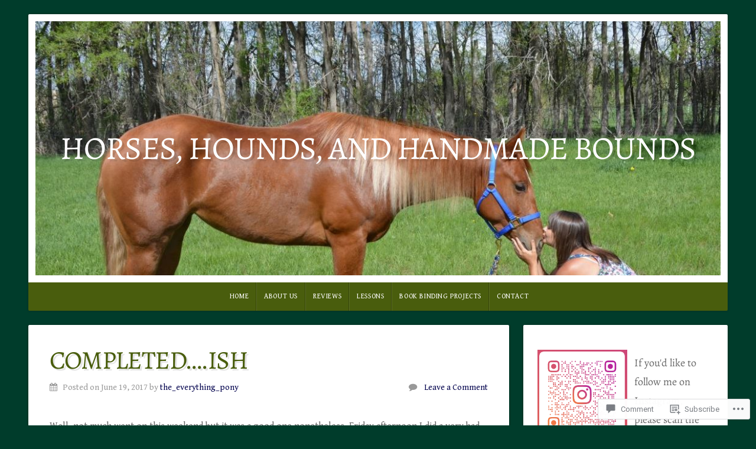

--- FILE ---
content_type: text/html; charset=UTF-8
request_url: https://the-everything-pony.com/2017/06/19/completed-ish/
body_size: 36138
content:
<!DOCTYPE html>

<html class="no-js" lang="en">

<head>

<meta charset="UTF-8">

<meta name="viewport" content="width=device-width, initial-scale=1">

<link rel="profile" href="http://gmpg.org/xfn/11">
<link rel="pingback" href="https://the-everything-pony.com/xmlrpc.php">

<title>Completed&#8230;.ish &#8211; Horses, Hounds, and Handmade Bounds</title>
<script type="text/javascript">
  WebFontConfig = {"google":{"families":["Alegreya:r:latin,latin-ext","Gentium+Book+Basic:r,i,b,bi:latin,latin-ext"]},"api_url":"https:\/\/fonts-api.wp.com\/css"};
  (function() {
    var wf = document.createElement('script');
    wf.src = '/wp-content/plugins/custom-fonts/js/webfont.js';
    wf.type = 'text/javascript';
    wf.async = 'true';
    var s = document.getElementsByTagName('script')[0];
    s.parentNode.insertBefore(wf, s);
	})();
</script><style id="jetpack-custom-fonts-css">.wf-active body{font-family:"Gentium Book Basic",serif}.wf-active blockquote{font-family:"Gentium Book Basic",serif}.wf-active #navigation{font-family:"Gentium Book Basic",serif}.wf-active .pagination{font-family:"Gentium Book Basic",serif}.wf-active #searchform #s, .wf-active #searchform .search-field{font-family:"Gentium Book Basic",serif}.wf-active #searchsubmit{font-family:"Gentium Book Basic",serif}.wf-active #author, .wf-active #email, .wf-active #url{font-family:"Gentium Book Basic",serif}.wf-active #comment{font-family:"Gentium Book Basic",serif}.wf-active table{font-family:"Gentium Book Basic",serif}.wf-active form input[type="email"], .wf-active form input[type="number"], .wf-active form input[type="password"], .wf-active form input[type="tel"], .wf-active form input[type="text"], .wf-active form input[type="url"], .wf-active form textarea{font-family:"Gentium Book Basic",serif}.wf-active form select{font-family:"Gentium Book Basic",serif}.wf-active h1, .wf-active h2, .wf-active h3, .wf-active h4, .wf-active h5, .wf-active h6{font-family:"Alegreya",serif;font-weight:400;font-style:normal}.wf-active h1{font-style:normal;font-weight:400}.wf-active h2{font-style:normal;font-weight:400}.wf-active h3{font-style:normal;font-weight:400}.wf-active h4{font-style:normal;font-weight:400}.wf-active h5{font-style:normal;font-weight:400}.wf-active h6{font-style:normal;font-weight:400}.wf-active .headline{font-weight:400;font-style:normal}.wf-active .headline.small{font-style:normal;font-weight:400}.wf-active .title{font-weight:400;font-style:normal}.wf-active #header .site-title{font-family:"Alegreya",serif;font-weight:400;font-style:normal}.wf-active #header .site-description{font-family:"Alegreya",serif;font-weight:400;font-style:normal}.wf-active .home-news .title{font-style:normal;font-weight:400}.wf-active #comments-title{font-style:normal;font-weight:400}</style>
<meta name='robots' content='max-image-preview:large' />

<!-- Async WordPress.com Remote Login -->
<script id="wpcom_remote_login_js">
var wpcom_remote_login_extra_auth = '';
function wpcom_remote_login_remove_dom_node_id( element_id ) {
	var dom_node = document.getElementById( element_id );
	if ( dom_node ) { dom_node.parentNode.removeChild( dom_node ); }
}
function wpcom_remote_login_remove_dom_node_classes( class_name ) {
	var dom_nodes = document.querySelectorAll( '.' + class_name );
	for ( var i = 0; i < dom_nodes.length; i++ ) {
		dom_nodes[ i ].parentNode.removeChild( dom_nodes[ i ] );
	}
}
function wpcom_remote_login_final_cleanup() {
	wpcom_remote_login_remove_dom_node_classes( "wpcom_remote_login_msg" );
	wpcom_remote_login_remove_dom_node_id( "wpcom_remote_login_key" );
	wpcom_remote_login_remove_dom_node_id( "wpcom_remote_login_validate" );
	wpcom_remote_login_remove_dom_node_id( "wpcom_remote_login_js" );
	wpcom_remote_login_remove_dom_node_id( "wpcom_request_access_iframe" );
	wpcom_remote_login_remove_dom_node_id( "wpcom_request_access_styles" );
}

// Watch for messages back from the remote login
window.addEventListener( "message", function( e ) {
	if ( e.origin === "https://r-login.wordpress.com" ) {
		var data = {};
		try {
			data = JSON.parse( e.data );
		} catch( e ) {
			wpcom_remote_login_final_cleanup();
			return;
		}

		if ( data.msg === 'LOGIN' ) {
			// Clean up the login check iframe
			wpcom_remote_login_remove_dom_node_id( "wpcom_remote_login_key" );

			var id_regex = new RegExp( /^[0-9]+$/ );
			var token_regex = new RegExp( /^.*|.*|.*$/ );
			if (
				token_regex.test( data.token )
				&& id_regex.test( data.wpcomid )
			) {
				// We have everything we need to ask for a login
				var script = document.createElement( "script" );
				script.setAttribute( "id", "wpcom_remote_login_validate" );
				script.src = '/remote-login.php?wpcom_remote_login=validate'
					+ '&wpcomid=' + data.wpcomid
					+ '&token=' + encodeURIComponent( data.token )
					+ '&host=' + window.location.protocol
					+ '//' + window.location.hostname
					+ '&postid=582'
					+ '&is_singular=1';
				document.body.appendChild( script );
			}

			return;
		}

		// Safari ITP, not logged in, so redirect
		if ( data.msg === 'LOGIN-REDIRECT' ) {
			window.location = 'https://wordpress.com/log-in?redirect_to=' + window.location.href;
			return;
		}

		// Safari ITP, storage access failed, remove the request
		if ( data.msg === 'LOGIN-REMOVE' ) {
			var css_zap = 'html { -webkit-transition: margin-top 1s; transition: margin-top 1s; } /* 9001 */ html { margin-top: 0 !important; } * html body { margin-top: 0 !important; } @media screen and ( max-width: 782px ) { html { margin-top: 0 !important; } * html body { margin-top: 0 !important; } }';
			var style_zap = document.createElement( 'style' );
			style_zap.type = 'text/css';
			style_zap.appendChild( document.createTextNode( css_zap ) );
			document.body.appendChild( style_zap );

			var e = document.getElementById( 'wpcom_request_access_iframe' );
			e.parentNode.removeChild( e );

			document.cookie = 'wordpress_com_login_access=denied; path=/; max-age=31536000';

			return;
		}

		// Safari ITP
		if ( data.msg === 'REQUEST_ACCESS' ) {
			console.log( 'request access: safari' );

			// Check ITP iframe enable/disable knob
			if ( wpcom_remote_login_extra_auth !== 'safari_itp_iframe' ) {
				return;
			}

			// If we are in a "private window" there is no ITP.
			var private_window = false;
			try {
				var opendb = window.openDatabase( null, null, null, null );
			} catch( e ) {
				private_window = true;
			}

			if ( private_window ) {
				console.log( 'private window' );
				return;
			}

			var iframe = document.createElement( 'iframe' );
			iframe.id = 'wpcom_request_access_iframe';
			iframe.setAttribute( 'scrolling', 'no' );
			iframe.setAttribute( 'sandbox', 'allow-storage-access-by-user-activation allow-scripts allow-same-origin allow-top-navigation-by-user-activation' );
			iframe.src = 'https://r-login.wordpress.com/remote-login.php?wpcom_remote_login=request_access&origin=' + encodeURIComponent( data.origin ) + '&wpcomid=' + encodeURIComponent( data.wpcomid );

			var css = 'html { -webkit-transition: margin-top 1s; transition: margin-top 1s; } /* 9001 */ html { margin-top: 46px !important; } * html body { margin-top: 46px !important; } @media screen and ( max-width: 660px ) { html { margin-top: 71px !important; } * html body { margin-top: 71px !important; } #wpcom_request_access_iframe { display: block; height: 71px !important; } } #wpcom_request_access_iframe { border: 0px; height: 46px; position: fixed; top: 0; left: 0; width: 100%; min-width: 100%; z-index: 99999; background: #23282d; } ';

			var style = document.createElement( 'style' );
			style.type = 'text/css';
			style.id = 'wpcom_request_access_styles';
			style.appendChild( document.createTextNode( css ) );
			document.body.appendChild( style );

			document.body.appendChild( iframe );
		}

		if ( data.msg === 'DONE' ) {
			wpcom_remote_login_final_cleanup();
		}
	}
}, false );

// Inject the remote login iframe after the page has had a chance to load
// more critical resources
window.addEventListener( "DOMContentLoaded", function( e ) {
	var iframe = document.createElement( "iframe" );
	iframe.style.display = "none";
	iframe.setAttribute( "scrolling", "no" );
	iframe.setAttribute( "id", "wpcom_remote_login_key" );
	iframe.src = "https://r-login.wordpress.com/remote-login.php"
		+ "?wpcom_remote_login=key"
		+ "&origin=aHR0cHM6Ly90aGUtZXZlcnl0aGluZy1wb255LmNvbQ%3D%3D"
		+ "&wpcomid=128840718"
		+ "&time=" + Math.floor( Date.now() / 1000 );
	document.body.appendChild( iframe );
}, false );
</script>
<link rel='dns-prefetch' href='//s0.wp.com' />
<link rel='dns-prefetch' href='//widgets.wp.com' />
<link rel='dns-prefetch' href='//wordpress.com' />
<link rel='dns-prefetch' href='//fonts-api.wp.com' />
<link rel="alternate" type="application/rss+xml" title="Horses, Hounds, and Handmade Bounds &raquo; Feed" href="https://the-everything-pony.com/feed/" />
<link rel="alternate" type="application/rss+xml" title="Horses, Hounds, and Handmade Bounds &raquo; Comments Feed" href="https://the-everything-pony.com/comments/feed/" />
<link rel="alternate" type="application/rss+xml" title="Horses, Hounds, and Handmade Bounds &raquo; Completed&#8230;.ish Comments Feed" href="https://the-everything-pony.com/2017/06/19/completed-ish/feed/" />
	<script type="text/javascript">
		/* <![CDATA[ */
		function addLoadEvent(func) {
			var oldonload = window.onload;
			if (typeof window.onload != 'function') {
				window.onload = func;
			} else {
				window.onload = function () {
					oldonload();
					func();
				}
			}
		}
		/* ]]> */
	</script>
	<link crossorigin='anonymous' rel='stylesheet' id='all-css-0-1' href='/_static/??-eJxtzEkKgDAMQNELWYNjcSGeRdog1Q7BpHh9UQRBXD74fDhImRQFo0DIinxeXGRYUWg222PgHCEkmz0y7OhnQasosXxUGuYC/o/ebfh+b135FMZKd02th77t1hMpiDR+&cssminify=yes' type='text/css' media='all' />
<style id='wp-emoji-styles-inline-css'>

	img.wp-smiley, img.emoji {
		display: inline !important;
		border: none !important;
		box-shadow: none !important;
		height: 1em !important;
		width: 1em !important;
		margin: 0 0.07em !important;
		vertical-align: -0.1em !important;
		background: none !important;
		padding: 0 !important;
	}
/*# sourceURL=wp-emoji-styles-inline-css */
</style>
<link crossorigin='anonymous' rel='stylesheet' id='all-css-2-1' href='/wp-content/plugins/gutenberg-core/v22.2.0/build/styles/block-library/style.css?m=1764855221i&cssminify=yes' type='text/css' media='all' />
<style id='wp-block-library-inline-css'>
.has-text-align-justify {
	text-align:justify;
}
.has-text-align-justify{text-align:justify;}

/*# sourceURL=wp-block-library-inline-css */
</style><style id='wp-block-group-inline-css'>
.wp-block-group{box-sizing:border-box}:where(.wp-block-group.wp-block-group-is-layout-constrained){position:relative}
/*# sourceURL=/wp-content/plugins/gutenberg-core/v22.2.0/build/styles/block-library/group/style.css */
</style>
<style id='wp-block-paragraph-inline-css'>
.is-small-text{font-size:.875em}.is-regular-text{font-size:1em}.is-large-text{font-size:2.25em}.is-larger-text{font-size:3em}.has-drop-cap:not(:focus):first-letter{float:left;font-size:8.4em;font-style:normal;font-weight:100;line-height:.68;margin:.05em .1em 0 0;text-transform:uppercase}body.rtl .has-drop-cap:not(:focus):first-letter{float:none;margin-left:.1em}p.has-drop-cap.has-background{overflow:hidden}:root :where(p.has-background){padding:1.25em 2.375em}:where(p.has-text-color:not(.has-link-color)) a{color:inherit}p.has-text-align-left[style*="writing-mode:vertical-lr"],p.has-text-align-right[style*="writing-mode:vertical-rl"]{rotate:180deg}
/*# sourceURL=/wp-content/plugins/gutenberg-core/v22.2.0/build/styles/block-library/paragraph/style.css */
</style>
<style id='wp-block-image-inline-css'>
.wp-block-image>a,.wp-block-image>figure>a{display:inline-block}.wp-block-image img{box-sizing:border-box;height:auto;max-width:100%;vertical-align:bottom}@media not (prefers-reduced-motion){.wp-block-image img.hide{visibility:hidden}.wp-block-image img.show{animation:show-content-image .4s}}.wp-block-image[style*=border-radius] img,.wp-block-image[style*=border-radius]>a{border-radius:inherit}.wp-block-image.has-custom-border img{box-sizing:border-box}.wp-block-image.aligncenter{text-align:center}.wp-block-image.alignfull>a,.wp-block-image.alignwide>a{width:100%}.wp-block-image.alignfull img,.wp-block-image.alignwide img{height:auto;width:100%}.wp-block-image .aligncenter,.wp-block-image .alignleft,.wp-block-image .alignright,.wp-block-image.aligncenter,.wp-block-image.alignleft,.wp-block-image.alignright{display:table}.wp-block-image .aligncenter>figcaption,.wp-block-image .alignleft>figcaption,.wp-block-image .alignright>figcaption,.wp-block-image.aligncenter>figcaption,.wp-block-image.alignleft>figcaption,.wp-block-image.alignright>figcaption{caption-side:bottom;display:table-caption}.wp-block-image .alignleft{float:left;margin:.5em 1em .5em 0}.wp-block-image .alignright{float:right;margin:.5em 0 .5em 1em}.wp-block-image .aligncenter{margin-left:auto;margin-right:auto}.wp-block-image :where(figcaption){margin-bottom:1em;margin-top:.5em}.wp-block-image.is-style-circle-mask img{border-radius:9999px}@supports ((-webkit-mask-image:none) or (mask-image:none)) or (-webkit-mask-image:none){.wp-block-image.is-style-circle-mask img{border-radius:0;-webkit-mask-image:url('data:image/svg+xml;utf8,<svg viewBox="0 0 100 100" xmlns="http://www.w3.org/2000/svg"><circle cx="50" cy="50" r="50"/></svg>');mask-image:url('data:image/svg+xml;utf8,<svg viewBox="0 0 100 100" xmlns="http://www.w3.org/2000/svg"><circle cx="50" cy="50" r="50"/></svg>');mask-mode:alpha;-webkit-mask-position:center;mask-position:center;-webkit-mask-repeat:no-repeat;mask-repeat:no-repeat;-webkit-mask-size:contain;mask-size:contain}}:root :where(.wp-block-image.is-style-rounded img,.wp-block-image .is-style-rounded img){border-radius:9999px}.wp-block-image figure{margin:0}.wp-lightbox-container{display:flex;flex-direction:column;position:relative}.wp-lightbox-container img{cursor:zoom-in}.wp-lightbox-container img:hover+button{opacity:1}.wp-lightbox-container button{align-items:center;backdrop-filter:blur(16px) saturate(180%);background-color:#5a5a5a40;border:none;border-radius:4px;cursor:zoom-in;display:flex;height:20px;justify-content:center;opacity:0;padding:0;position:absolute;right:16px;text-align:center;top:16px;width:20px;z-index:100}@media not (prefers-reduced-motion){.wp-lightbox-container button{transition:opacity .2s ease}}.wp-lightbox-container button:focus-visible{outline:3px auto #5a5a5a40;outline:3px auto -webkit-focus-ring-color;outline-offset:3px}.wp-lightbox-container button:hover{cursor:pointer;opacity:1}.wp-lightbox-container button:focus{opacity:1}.wp-lightbox-container button:focus,.wp-lightbox-container button:hover,.wp-lightbox-container button:not(:hover):not(:active):not(.has-background){background-color:#5a5a5a40;border:none}.wp-lightbox-overlay{box-sizing:border-box;cursor:zoom-out;height:100vh;left:0;overflow:hidden;position:fixed;top:0;visibility:hidden;width:100%;z-index:100000}.wp-lightbox-overlay .close-button{align-items:center;cursor:pointer;display:flex;justify-content:center;min-height:40px;min-width:40px;padding:0;position:absolute;right:calc(env(safe-area-inset-right) + 16px);top:calc(env(safe-area-inset-top) + 16px);z-index:5000000}.wp-lightbox-overlay .close-button:focus,.wp-lightbox-overlay .close-button:hover,.wp-lightbox-overlay .close-button:not(:hover):not(:active):not(.has-background){background:none;border:none}.wp-lightbox-overlay .lightbox-image-container{height:var(--wp--lightbox-container-height);left:50%;overflow:hidden;position:absolute;top:50%;transform:translate(-50%,-50%);transform-origin:top left;width:var(--wp--lightbox-container-width);z-index:9999999999}.wp-lightbox-overlay .wp-block-image{align-items:center;box-sizing:border-box;display:flex;height:100%;justify-content:center;margin:0;position:relative;transform-origin:0 0;width:100%;z-index:3000000}.wp-lightbox-overlay .wp-block-image img{height:var(--wp--lightbox-image-height);min-height:var(--wp--lightbox-image-height);min-width:var(--wp--lightbox-image-width);width:var(--wp--lightbox-image-width)}.wp-lightbox-overlay .wp-block-image figcaption{display:none}.wp-lightbox-overlay button{background:none;border:none}.wp-lightbox-overlay .scrim{background-color:#fff;height:100%;opacity:.9;position:absolute;width:100%;z-index:2000000}.wp-lightbox-overlay.active{visibility:visible}@media not (prefers-reduced-motion){.wp-lightbox-overlay.active{animation:turn-on-visibility .25s both}.wp-lightbox-overlay.active img{animation:turn-on-visibility .35s both}.wp-lightbox-overlay.show-closing-animation:not(.active){animation:turn-off-visibility .35s both}.wp-lightbox-overlay.show-closing-animation:not(.active) img{animation:turn-off-visibility .25s both}.wp-lightbox-overlay.zoom.active{animation:none;opacity:1;visibility:visible}.wp-lightbox-overlay.zoom.active .lightbox-image-container{animation:lightbox-zoom-in .4s}.wp-lightbox-overlay.zoom.active .lightbox-image-container img{animation:none}.wp-lightbox-overlay.zoom.active .scrim{animation:turn-on-visibility .4s forwards}.wp-lightbox-overlay.zoom.show-closing-animation:not(.active){animation:none}.wp-lightbox-overlay.zoom.show-closing-animation:not(.active) .lightbox-image-container{animation:lightbox-zoom-out .4s}.wp-lightbox-overlay.zoom.show-closing-animation:not(.active) .lightbox-image-container img{animation:none}.wp-lightbox-overlay.zoom.show-closing-animation:not(.active) .scrim{animation:turn-off-visibility .4s forwards}}@keyframes show-content-image{0%{visibility:hidden}99%{visibility:hidden}to{visibility:visible}}@keyframes turn-on-visibility{0%{opacity:0}to{opacity:1}}@keyframes turn-off-visibility{0%{opacity:1;visibility:visible}99%{opacity:0;visibility:visible}to{opacity:0;visibility:hidden}}@keyframes lightbox-zoom-in{0%{transform:translate(calc((-100vw + var(--wp--lightbox-scrollbar-width))/2 + var(--wp--lightbox-initial-left-position)),calc(-50vh + var(--wp--lightbox-initial-top-position))) scale(var(--wp--lightbox-scale))}to{transform:translate(-50%,-50%) scale(1)}}@keyframes lightbox-zoom-out{0%{transform:translate(-50%,-50%) scale(1);visibility:visible}99%{visibility:visible}to{transform:translate(calc((-100vw + var(--wp--lightbox-scrollbar-width))/2 + var(--wp--lightbox-initial-left-position)),calc(-50vh + var(--wp--lightbox-initial-top-position))) scale(var(--wp--lightbox-scale));visibility:hidden}}
/*# sourceURL=/wp-content/plugins/gutenberg-core/v22.2.0/build/styles/block-library/image/style.css */
</style>
<style id='wp-block-media-text-inline-css'>
.wp-block-media-text{box-sizing:border-box;direction:ltr;display:grid;grid-template-columns:50% 1fr;grid-template-rows:auto}.wp-block-media-text.has-media-on-the-right{grid-template-columns:1fr 50%}.wp-block-media-text.is-vertically-aligned-top>.wp-block-media-text__content,.wp-block-media-text.is-vertically-aligned-top>.wp-block-media-text__media{align-self:start}.wp-block-media-text.is-vertically-aligned-center>.wp-block-media-text__content,.wp-block-media-text.is-vertically-aligned-center>.wp-block-media-text__media,.wp-block-media-text>.wp-block-media-text__content,.wp-block-media-text>.wp-block-media-text__media{align-self:center}.wp-block-media-text.is-vertically-aligned-bottom>.wp-block-media-text__content,.wp-block-media-text.is-vertically-aligned-bottom>.wp-block-media-text__media{align-self:end}.wp-block-media-text>.wp-block-media-text__media{grid-column:1;grid-row:1;margin:0}.wp-block-media-text>.wp-block-media-text__content{direction:ltr;grid-column:2;grid-row:1;padding:0 8%;word-break:break-word}.wp-block-media-text.has-media-on-the-right>.wp-block-media-text__media{grid-column:2;grid-row:1}.wp-block-media-text.has-media-on-the-right>.wp-block-media-text__content{grid-column:1;grid-row:1}.wp-block-media-text__media a{display:block}.wp-block-media-text__media img,.wp-block-media-text__media video{height:auto;max-width:unset;vertical-align:middle;width:100%}.wp-block-media-text.is-image-fill>.wp-block-media-text__media{background-size:cover;height:100%;min-height:250px}.wp-block-media-text.is-image-fill>.wp-block-media-text__media>a{display:block;height:100%}.wp-block-media-text.is-image-fill>.wp-block-media-text__media img{clip:rect(0,0,0,0);border:0;height:1px;margin:-1px;overflow:hidden;padding:0;position:absolute;width:1px}.wp-block-media-text.is-image-fill-element>.wp-block-media-text__media{height:100%;min-height:250px}.wp-block-media-text.is-image-fill-element>.wp-block-media-text__media>a{display:block;height:100%}.wp-block-media-text.is-image-fill-element>.wp-block-media-text__media img{height:100%;object-fit:cover;width:100%}@media (max-width:600px){.wp-block-media-text.is-stacked-on-mobile{grid-template-columns:100%!important}.wp-block-media-text.is-stacked-on-mobile>.wp-block-media-text__media{grid-column:1;grid-row:1}.wp-block-media-text.is-stacked-on-mobile>.wp-block-media-text__content{grid-column:1;grid-row:2}}
/*# sourceURL=/wp-content/plugins/gutenberg-core/v22.2.0/build/styles/block-library/media-text/style.css */
</style>
<style id='wp-block-search-inline-css'>
.wp-block-search__button{margin-left:10px;word-break:normal}.wp-block-search__button.has-icon{line-height:0}.wp-block-search__button svg{fill:currentColor;height:1.25em;min-height:24px;min-width:24px;vertical-align:text-bottom;width:1.25em}:where(.wp-block-search__button){border:1px solid #ccc;padding:6px 10px}.wp-block-search__inside-wrapper{display:flex;flex:auto;flex-wrap:nowrap;max-width:100%}.wp-block-search__label{width:100%}.wp-block-search.wp-block-search__button-only .wp-block-search__button{box-sizing:border-box;display:flex;flex-shrink:0;justify-content:center;margin-left:0;max-width:100%}.wp-block-search.wp-block-search__button-only .wp-block-search__inside-wrapper{min-width:0!important;transition-property:width}.wp-block-search.wp-block-search__button-only .wp-block-search__input{flex-basis:100%;transition-duration:.3s}.wp-block-search.wp-block-search__button-only.wp-block-search__searchfield-hidden,.wp-block-search.wp-block-search__button-only.wp-block-search__searchfield-hidden .wp-block-search__inside-wrapper{overflow:hidden}.wp-block-search.wp-block-search__button-only.wp-block-search__searchfield-hidden .wp-block-search__input{border-left-width:0!important;border-right-width:0!important;flex-basis:0;flex-grow:0;margin:0;min-width:0!important;padding-left:0!important;padding-right:0!important;width:0!important}:where(.wp-block-search__input){appearance:none;border:1px solid #949494;flex-grow:1;font-family:inherit;font-size:inherit;font-style:inherit;font-weight:inherit;letter-spacing:inherit;line-height:inherit;margin-left:0;margin-right:0;min-width:3rem;padding:8px;text-decoration:unset!important;text-transform:inherit}:where(.wp-block-search__button-inside .wp-block-search__inside-wrapper){background-color:#fff;border:1px solid #949494;box-sizing:border-box;padding:4px}:where(.wp-block-search__button-inside .wp-block-search__inside-wrapper) .wp-block-search__input{border:none;border-radius:0;padding:0 4px}:where(.wp-block-search__button-inside .wp-block-search__inside-wrapper) .wp-block-search__input:focus{outline:none}:where(.wp-block-search__button-inside .wp-block-search__inside-wrapper) :where(.wp-block-search__button){padding:4px 8px}.wp-block-search.aligncenter .wp-block-search__inside-wrapper{margin:auto}.wp-block[data-align=right] .wp-block-search.wp-block-search__button-only .wp-block-search__inside-wrapper{float:right}
/*# sourceURL=/wp-content/plugins/gutenberg-core/v22.2.0/build/styles/block-library/search/style.css */
</style>
<style id='global-styles-inline-css'>
:root{--wp--preset--aspect-ratio--square: 1;--wp--preset--aspect-ratio--4-3: 4/3;--wp--preset--aspect-ratio--3-4: 3/4;--wp--preset--aspect-ratio--3-2: 3/2;--wp--preset--aspect-ratio--2-3: 2/3;--wp--preset--aspect-ratio--16-9: 16/9;--wp--preset--aspect-ratio--9-16: 9/16;--wp--preset--color--black: #000000;--wp--preset--color--cyan-bluish-gray: #abb8c3;--wp--preset--color--white: #ffffff;--wp--preset--color--pale-pink: #f78da7;--wp--preset--color--vivid-red: #cf2e2e;--wp--preset--color--luminous-vivid-orange: #ff6900;--wp--preset--color--luminous-vivid-amber: #fcb900;--wp--preset--color--light-green-cyan: #7bdcb5;--wp--preset--color--vivid-green-cyan: #00d084;--wp--preset--color--pale-cyan-blue: #8ed1fc;--wp--preset--color--vivid-cyan-blue: #0693e3;--wp--preset--color--vivid-purple: #9b51e0;--wp--preset--gradient--vivid-cyan-blue-to-vivid-purple: linear-gradient(135deg,rgb(6,147,227) 0%,rgb(155,81,224) 100%);--wp--preset--gradient--light-green-cyan-to-vivid-green-cyan: linear-gradient(135deg,rgb(122,220,180) 0%,rgb(0,208,130) 100%);--wp--preset--gradient--luminous-vivid-amber-to-luminous-vivid-orange: linear-gradient(135deg,rgb(252,185,0) 0%,rgb(255,105,0) 100%);--wp--preset--gradient--luminous-vivid-orange-to-vivid-red: linear-gradient(135deg,rgb(255,105,0) 0%,rgb(207,46,46) 100%);--wp--preset--gradient--very-light-gray-to-cyan-bluish-gray: linear-gradient(135deg,rgb(238,238,238) 0%,rgb(169,184,195) 100%);--wp--preset--gradient--cool-to-warm-spectrum: linear-gradient(135deg,rgb(74,234,220) 0%,rgb(151,120,209) 20%,rgb(207,42,186) 40%,rgb(238,44,130) 60%,rgb(251,105,98) 80%,rgb(254,248,76) 100%);--wp--preset--gradient--blush-light-purple: linear-gradient(135deg,rgb(255,206,236) 0%,rgb(152,150,240) 100%);--wp--preset--gradient--blush-bordeaux: linear-gradient(135deg,rgb(254,205,165) 0%,rgb(254,45,45) 50%,rgb(107,0,62) 100%);--wp--preset--gradient--luminous-dusk: linear-gradient(135deg,rgb(255,203,112) 0%,rgb(199,81,192) 50%,rgb(65,88,208) 100%);--wp--preset--gradient--pale-ocean: linear-gradient(135deg,rgb(255,245,203) 0%,rgb(182,227,212) 50%,rgb(51,167,181) 100%);--wp--preset--gradient--electric-grass: linear-gradient(135deg,rgb(202,248,128) 0%,rgb(113,206,126) 100%);--wp--preset--gradient--midnight: linear-gradient(135deg,rgb(2,3,129) 0%,rgb(40,116,252) 100%);--wp--preset--font-size--small: 13px;--wp--preset--font-size--medium: 20px;--wp--preset--font-size--large: 36px;--wp--preset--font-size--x-large: 42px;--wp--preset--font-family--albert-sans: 'Albert Sans', sans-serif;--wp--preset--font-family--alegreya: Alegreya, serif;--wp--preset--font-family--arvo: Arvo, serif;--wp--preset--font-family--bodoni-moda: 'Bodoni Moda', serif;--wp--preset--font-family--bricolage-grotesque: 'Bricolage Grotesque', sans-serif;--wp--preset--font-family--cabin: Cabin, sans-serif;--wp--preset--font-family--chivo: Chivo, sans-serif;--wp--preset--font-family--commissioner: Commissioner, sans-serif;--wp--preset--font-family--cormorant: Cormorant, serif;--wp--preset--font-family--courier-prime: 'Courier Prime', monospace;--wp--preset--font-family--crimson-pro: 'Crimson Pro', serif;--wp--preset--font-family--dm-mono: 'DM Mono', monospace;--wp--preset--font-family--dm-sans: 'DM Sans', sans-serif;--wp--preset--font-family--dm-serif-display: 'DM Serif Display', serif;--wp--preset--font-family--domine: Domine, serif;--wp--preset--font-family--eb-garamond: 'EB Garamond', serif;--wp--preset--font-family--epilogue: Epilogue, sans-serif;--wp--preset--font-family--fahkwang: Fahkwang, sans-serif;--wp--preset--font-family--figtree: Figtree, sans-serif;--wp--preset--font-family--fira-sans: 'Fira Sans', sans-serif;--wp--preset--font-family--fjalla-one: 'Fjalla One', sans-serif;--wp--preset--font-family--fraunces: Fraunces, serif;--wp--preset--font-family--gabarito: Gabarito, system-ui;--wp--preset--font-family--ibm-plex-mono: 'IBM Plex Mono', monospace;--wp--preset--font-family--ibm-plex-sans: 'IBM Plex Sans', sans-serif;--wp--preset--font-family--ibarra-real-nova: 'Ibarra Real Nova', serif;--wp--preset--font-family--instrument-serif: 'Instrument Serif', serif;--wp--preset--font-family--inter: Inter, sans-serif;--wp--preset--font-family--josefin-sans: 'Josefin Sans', sans-serif;--wp--preset--font-family--jost: Jost, sans-serif;--wp--preset--font-family--libre-baskerville: 'Libre Baskerville', serif;--wp--preset--font-family--libre-franklin: 'Libre Franklin', sans-serif;--wp--preset--font-family--literata: Literata, serif;--wp--preset--font-family--lora: Lora, serif;--wp--preset--font-family--merriweather: Merriweather, serif;--wp--preset--font-family--montserrat: Montserrat, sans-serif;--wp--preset--font-family--newsreader: Newsreader, serif;--wp--preset--font-family--noto-sans-mono: 'Noto Sans Mono', sans-serif;--wp--preset--font-family--nunito: Nunito, sans-serif;--wp--preset--font-family--open-sans: 'Open Sans', sans-serif;--wp--preset--font-family--overpass: Overpass, sans-serif;--wp--preset--font-family--pt-serif: 'PT Serif', serif;--wp--preset--font-family--petrona: Petrona, serif;--wp--preset--font-family--piazzolla: Piazzolla, serif;--wp--preset--font-family--playfair-display: 'Playfair Display', serif;--wp--preset--font-family--plus-jakarta-sans: 'Plus Jakarta Sans', sans-serif;--wp--preset--font-family--poppins: Poppins, sans-serif;--wp--preset--font-family--raleway: Raleway, sans-serif;--wp--preset--font-family--roboto: Roboto, sans-serif;--wp--preset--font-family--roboto-slab: 'Roboto Slab', serif;--wp--preset--font-family--rubik: Rubik, sans-serif;--wp--preset--font-family--rufina: Rufina, serif;--wp--preset--font-family--sora: Sora, sans-serif;--wp--preset--font-family--source-sans-3: 'Source Sans 3', sans-serif;--wp--preset--font-family--source-serif-4: 'Source Serif 4', serif;--wp--preset--font-family--space-mono: 'Space Mono', monospace;--wp--preset--font-family--syne: Syne, sans-serif;--wp--preset--font-family--texturina: Texturina, serif;--wp--preset--font-family--urbanist: Urbanist, sans-serif;--wp--preset--font-family--work-sans: 'Work Sans', sans-serif;--wp--preset--spacing--20: 0.44rem;--wp--preset--spacing--30: 0.67rem;--wp--preset--spacing--40: 1rem;--wp--preset--spacing--50: 1.5rem;--wp--preset--spacing--60: 2.25rem;--wp--preset--spacing--70: 3.38rem;--wp--preset--spacing--80: 5.06rem;--wp--preset--shadow--natural: 6px 6px 9px rgba(0, 0, 0, 0.2);--wp--preset--shadow--deep: 12px 12px 50px rgba(0, 0, 0, 0.4);--wp--preset--shadow--sharp: 6px 6px 0px rgba(0, 0, 0, 0.2);--wp--preset--shadow--outlined: 6px 6px 0px -3px rgb(255, 255, 255), 6px 6px rgb(0, 0, 0);--wp--preset--shadow--crisp: 6px 6px 0px rgb(0, 0, 0);}:where(.is-layout-flex){gap: 0.5em;}:where(.is-layout-grid){gap: 0.5em;}body .is-layout-flex{display: flex;}.is-layout-flex{flex-wrap: wrap;align-items: center;}.is-layout-flex > :is(*, div){margin: 0;}body .is-layout-grid{display: grid;}.is-layout-grid > :is(*, div){margin: 0;}:where(.wp-block-columns.is-layout-flex){gap: 2em;}:where(.wp-block-columns.is-layout-grid){gap: 2em;}:where(.wp-block-post-template.is-layout-flex){gap: 1.25em;}:where(.wp-block-post-template.is-layout-grid){gap: 1.25em;}.has-black-color{color: var(--wp--preset--color--black) !important;}.has-cyan-bluish-gray-color{color: var(--wp--preset--color--cyan-bluish-gray) !important;}.has-white-color{color: var(--wp--preset--color--white) !important;}.has-pale-pink-color{color: var(--wp--preset--color--pale-pink) !important;}.has-vivid-red-color{color: var(--wp--preset--color--vivid-red) !important;}.has-luminous-vivid-orange-color{color: var(--wp--preset--color--luminous-vivid-orange) !important;}.has-luminous-vivid-amber-color{color: var(--wp--preset--color--luminous-vivid-amber) !important;}.has-light-green-cyan-color{color: var(--wp--preset--color--light-green-cyan) !important;}.has-vivid-green-cyan-color{color: var(--wp--preset--color--vivid-green-cyan) !important;}.has-pale-cyan-blue-color{color: var(--wp--preset--color--pale-cyan-blue) !important;}.has-vivid-cyan-blue-color{color: var(--wp--preset--color--vivid-cyan-blue) !important;}.has-vivid-purple-color{color: var(--wp--preset--color--vivid-purple) !important;}.has-black-background-color{background-color: var(--wp--preset--color--black) !important;}.has-cyan-bluish-gray-background-color{background-color: var(--wp--preset--color--cyan-bluish-gray) !important;}.has-white-background-color{background-color: var(--wp--preset--color--white) !important;}.has-pale-pink-background-color{background-color: var(--wp--preset--color--pale-pink) !important;}.has-vivid-red-background-color{background-color: var(--wp--preset--color--vivid-red) !important;}.has-luminous-vivid-orange-background-color{background-color: var(--wp--preset--color--luminous-vivid-orange) !important;}.has-luminous-vivid-amber-background-color{background-color: var(--wp--preset--color--luminous-vivid-amber) !important;}.has-light-green-cyan-background-color{background-color: var(--wp--preset--color--light-green-cyan) !important;}.has-vivid-green-cyan-background-color{background-color: var(--wp--preset--color--vivid-green-cyan) !important;}.has-pale-cyan-blue-background-color{background-color: var(--wp--preset--color--pale-cyan-blue) !important;}.has-vivid-cyan-blue-background-color{background-color: var(--wp--preset--color--vivid-cyan-blue) !important;}.has-vivid-purple-background-color{background-color: var(--wp--preset--color--vivid-purple) !important;}.has-black-border-color{border-color: var(--wp--preset--color--black) !important;}.has-cyan-bluish-gray-border-color{border-color: var(--wp--preset--color--cyan-bluish-gray) !important;}.has-white-border-color{border-color: var(--wp--preset--color--white) !important;}.has-pale-pink-border-color{border-color: var(--wp--preset--color--pale-pink) !important;}.has-vivid-red-border-color{border-color: var(--wp--preset--color--vivid-red) !important;}.has-luminous-vivid-orange-border-color{border-color: var(--wp--preset--color--luminous-vivid-orange) !important;}.has-luminous-vivid-amber-border-color{border-color: var(--wp--preset--color--luminous-vivid-amber) !important;}.has-light-green-cyan-border-color{border-color: var(--wp--preset--color--light-green-cyan) !important;}.has-vivid-green-cyan-border-color{border-color: var(--wp--preset--color--vivid-green-cyan) !important;}.has-pale-cyan-blue-border-color{border-color: var(--wp--preset--color--pale-cyan-blue) !important;}.has-vivid-cyan-blue-border-color{border-color: var(--wp--preset--color--vivid-cyan-blue) !important;}.has-vivid-purple-border-color{border-color: var(--wp--preset--color--vivid-purple) !important;}.has-vivid-cyan-blue-to-vivid-purple-gradient-background{background: var(--wp--preset--gradient--vivid-cyan-blue-to-vivid-purple) !important;}.has-light-green-cyan-to-vivid-green-cyan-gradient-background{background: var(--wp--preset--gradient--light-green-cyan-to-vivid-green-cyan) !important;}.has-luminous-vivid-amber-to-luminous-vivid-orange-gradient-background{background: var(--wp--preset--gradient--luminous-vivid-amber-to-luminous-vivid-orange) !important;}.has-luminous-vivid-orange-to-vivid-red-gradient-background{background: var(--wp--preset--gradient--luminous-vivid-orange-to-vivid-red) !important;}.has-very-light-gray-to-cyan-bluish-gray-gradient-background{background: var(--wp--preset--gradient--very-light-gray-to-cyan-bluish-gray) !important;}.has-cool-to-warm-spectrum-gradient-background{background: var(--wp--preset--gradient--cool-to-warm-spectrum) !important;}.has-blush-light-purple-gradient-background{background: var(--wp--preset--gradient--blush-light-purple) !important;}.has-blush-bordeaux-gradient-background{background: var(--wp--preset--gradient--blush-bordeaux) !important;}.has-luminous-dusk-gradient-background{background: var(--wp--preset--gradient--luminous-dusk) !important;}.has-pale-ocean-gradient-background{background: var(--wp--preset--gradient--pale-ocean) !important;}.has-electric-grass-gradient-background{background: var(--wp--preset--gradient--electric-grass) !important;}.has-midnight-gradient-background{background: var(--wp--preset--gradient--midnight) !important;}.has-small-font-size{font-size: var(--wp--preset--font-size--small) !important;}.has-medium-font-size{font-size: var(--wp--preset--font-size--medium) !important;}.has-large-font-size{font-size: var(--wp--preset--font-size--large) !important;}.has-x-large-font-size{font-size: var(--wp--preset--font-size--x-large) !important;}.has-albert-sans-font-family{font-family: var(--wp--preset--font-family--albert-sans) !important;}.has-alegreya-font-family{font-family: var(--wp--preset--font-family--alegreya) !important;}.has-arvo-font-family{font-family: var(--wp--preset--font-family--arvo) !important;}.has-bodoni-moda-font-family{font-family: var(--wp--preset--font-family--bodoni-moda) !important;}.has-bricolage-grotesque-font-family{font-family: var(--wp--preset--font-family--bricolage-grotesque) !important;}.has-cabin-font-family{font-family: var(--wp--preset--font-family--cabin) !important;}.has-chivo-font-family{font-family: var(--wp--preset--font-family--chivo) !important;}.has-commissioner-font-family{font-family: var(--wp--preset--font-family--commissioner) !important;}.has-cormorant-font-family{font-family: var(--wp--preset--font-family--cormorant) !important;}.has-courier-prime-font-family{font-family: var(--wp--preset--font-family--courier-prime) !important;}.has-crimson-pro-font-family{font-family: var(--wp--preset--font-family--crimson-pro) !important;}.has-dm-mono-font-family{font-family: var(--wp--preset--font-family--dm-mono) !important;}.has-dm-sans-font-family{font-family: var(--wp--preset--font-family--dm-sans) !important;}.has-dm-serif-display-font-family{font-family: var(--wp--preset--font-family--dm-serif-display) !important;}.has-domine-font-family{font-family: var(--wp--preset--font-family--domine) !important;}.has-eb-garamond-font-family{font-family: var(--wp--preset--font-family--eb-garamond) !important;}.has-epilogue-font-family{font-family: var(--wp--preset--font-family--epilogue) !important;}.has-fahkwang-font-family{font-family: var(--wp--preset--font-family--fahkwang) !important;}.has-figtree-font-family{font-family: var(--wp--preset--font-family--figtree) !important;}.has-fira-sans-font-family{font-family: var(--wp--preset--font-family--fira-sans) !important;}.has-fjalla-one-font-family{font-family: var(--wp--preset--font-family--fjalla-one) !important;}.has-fraunces-font-family{font-family: var(--wp--preset--font-family--fraunces) !important;}.has-gabarito-font-family{font-family: var(--wp--preset--font-family--gabarito) !important;}.has-ibm-plex-mono-font-family{font-family: var(--wp--preset--font-family--ibm-plex-mono) !important;}.has-ibm-plex-sans-font-family{font-family: var(--wp--preset--font-family--ibm-plex-sans) !important;}.has-ibarra-real-nova-font-family{font-family: var(--wp--preset--font-family--ibarra-real-nova) !important;}.has-instrument-serif-font-family{font-family: var(--wp--preset--font-family--instrument-serif) !important;}.has-inter-font-family{font-family: var(--wp--preset--font-family--inter) !important;}.has-josefin-sans-font-family{font-family: var(--wp--preset--font-family--josefin-sans) !important;}.has-jost-font-family{font-family: var(--wp--preset--font-family--jost) !important;}.has-libre-baskerville-font-family{font-family: var(--wp--preset--font-family--libre-baskerville) !important;}.has-libre-franklin-font-family{font-family: var(--wp--preset--font-family--libre-franklin) !important;}.has-literata-font-family{font-family: var(--wp--preset--font-family--literata) !important;}.has-lora-font-family{font-family: var(--wp--preset--font-family--lora) !important;}.has-merriweather-font-family{font-family: var(--wp--preset--font-family--merriweather) !important;}.has-montserrat-font-family{font-family: var(--wp--preset--font-family--montserrat) !important;}.has-newsreader-font-family{font-family: var(--wp--preset--font-family--newsreader) !important;}.has-noto-sans-mono-font-family{font-family: var(--wp--preset--font-family--noto-sans-mono) !important;}.has-nunito-font-family{font-family: var(--wp--preset--font-family--nunito) !important;}.has-open-sans-font-family{font-family: var(--wp--preset--font-family--open-sans) !important;}.has-overpass-font-family{font-family: var(--wp--preset--font-family--overpass) !important;}.has-pt-serif-font-family{font-family: var(--wp--preset--font-family--pt-serif) !important;}.has-petrona-font-family{font-family: var(--wp--preset--font-family--petrona) !important;}.has-piazzolla-font-family{font-family: var(--wp--preset--font-family--piazzolla) !important;}.has-playfair-display-font-family{font-family: var(--wp--preset--font-family--playfair-display) !important;}.has-plus-jakarta-sans-font-family{font-family: var(--wp--preset--font-family--plus-jakarta-sans) !important;}.has-poppins-font-family{font-family: var(--wp--preset--font-family--poppins) !important;}.has-raleway-font-family{font-family: var(--wp--preset--font-family--raleway) !important;}.has-roboto-font-family{font-family: var(--wp--preset--font-family--roboto) !important;}.has-roboto-slab-font-family{font-family: var(--wp--preset--font-family--roboto-slab) !important;}.has-rubik-font-family{font-family: var(--wp--preset--font-family--rubik) !important;}.has-rufina-font-family{font-family: var(--wp--preset--font-family--rufina) !important;}.has-sora-font-family{font-family: var(--wp--preset--font-family--sora) !important;}.has-source-sans-3-font-family{font-family: var(--wp--preset--font-family--source-sans-3) !important;}.has-source-serif-4-font-family{font-family: var(--wp--preset--font-family--source-serif-4) !important;}.has-space-mono-font-family{font-family: var(--wp--preset--font-family--space-mono) !important;}.has-syne-font-family{font-family: var(--wp--preset--font-family--syne) !important;}.has-texturina-font-family{font-family: var(--wp--preset--font-family--texturina) !important;}.has-urbanist-font-family{font-family: var(--wp--preset--font-family--urbanist) !important;}.has-work-sans-font-family{font-family: var(--wp--preset--font-family--work-sans) !important;}
/*# sourceURL=global-styles-inline-css */
</style>
<style id='core-block-supports-inline-css'>
.wp-container-core-group-is-layout-8cf370e7{flex-direction:column;align-items:flex-start;}
/*# sourceURL=core-block-supports-inline-css */
</style>

<style id='classic-theme-styles-inline-css'>
/*! This file is auto-generated */
.wp-block-button__link{color:#fff;background-color:#32373c;border-radius:9999px;box-shadow:none;text-decoration:none;padding:calc(.667em + 2px) calc(1.333em + 2px);font-size:1.125em}.wp-block-file__button{background:#32373c;color:#fff;text-decoration:none}
/*# sourceURL=/wp-includes/css/classic-themes.min.css */
</style>
<link crossorigin='anonymous' rel='stylesheet' id='all-css-4-1' href='/_static/??-eJx9jksOwjAMRC9EcCsEFQvEUVA+FqTUSRQ77fVxVbEBxMaSZ+bZA0sxPifBJEDNlKndY2LwuaLqVKyAJghDtDghaWzvmXfwG1uKMsa5UpHZ6KTYyMhDQf7HjSjF+qdRaTuxGcAtvb3bjCnkCrZJJisS/RcFXD24FqcAM1ann1VcK/Pnvna50qUfTl3XH8+HYXwBNR1jhQ==&cssminify=yes' type='text/css' media='all' />
<link rel='stylesheet' id='verbum-gutenberg-css-css' href='https://widgets.wp.com/verbum-block-editor/block-editor.css?ver=1738686361' media='all' />
<link crossorigin='anonymous' rel='stylesheet' id='all-css-6-1' href='/_static/??-eJyVjdEOwjAIRX/IyhozfTJ+S11QmaU0g2bx78WZGLMnfYPDPReYaxikGBYDbqHmdqWiMAizo5Dpjr7pimydbICgiJHb+hneh69OuyF7Q52QqTGUZG1KGdQeGX8Nv94vQmA503/exSMhzajCi3fiY9zvur47xNiPTzCjXxY=&cssminify=yes' type='text/css' media='all' />
<link rel='stylesheet' id='natural-fonts-css' href='https://fonts-api.wp.com/css?family=Montserrat%3A400%2C700%7CRoboto%3A400%2C300italic%2C300%2C500%2C400italic%2C500italic%2C700%2C700italic%7CMerriweather%3A400%2C700%2C300%2C900%7CRoboto+Slab%3A400%2C700%2C300%2C100&#038;subset=latin%2Clatin-ext' media='all' />
<link crossorigin='anonymous' rel='stylesheet' id='all-css-8-1' href='/_static/??-eJzTLy/QTc7PK0nNK9HPLdUtyClNz8wr1i9KTcrJTwcy0/WTi5G5ekCujj52Temp+bo5+cmJJZn5eSgc3bScxMwikFb7XFtDE1NLExMLc0OTLACohS2q&cssminify=yes' type='text/css' media='all' />
<link crossorigin='anonymous' rel='stylesheet' id='print-css-9-1' href='/wp-content/mu-plugins/global-print/global-print.css?m=1465851035i&cssminify=yes' type='text/css' media='print' />
<style id='jetpack-global-styles-frontend-style-inline-css'>
:root { --font-headings: unset; --font-base: unset; --font-headings-default: -apple-system,BlinkMacSystemFont,"Segoe UI",Roboto,Oxygen-Sans,Ubuntu,Cantarell,"Helvetica Neue",sans-serif; --font-base-default: -apple-system,BlinkMacSystemFont,"Segoe UI",Roboto,Oxygen-Sans,Ubuntu,Cantarell,"Helvetica Neue",sans-serif;}
/*# sourceURL=jetpack-global-styles-frontend-style-inline-css */
</style>
<link crossorigin='anonymous' rel='stylesheet' id='all-css-12-1' href='/_static/??-eJyNjcsKAjEMRX/IGtQZBxfip0hMS9sxTYppGfx7H7gRN+7ugcs5sFRHKi1Ig9Jd5R6zGMyhVaTrh8G6QFHfORhYwlvw6P39PbPENZmt4G/ROQuBKWVkxxrVvuBH1lIoz2waILJekF+HUzlupnG3nQ77YZwfuRJIaQ==&cssminify=yes' type='text/css' media='all' />
<script type="text/javascript" id="jetpack_related-posts-js-extra">
/* <![CDATA[ */
var related_posts_js_options = {"post_heading":"h4"};
//# sourceURL=jetpack_related-posts-js-extra
/* ]]> */
</script>
<script type="text/javascript" id="wpcom-actionbar-placeholder-js-extra">
/* <![CDATA[ */
var actionbardata = {"siteID":"128840718","postID":"582","siteURL":"https://the-everything-pony.com","xhrURL":"https://the-everything-pony.com/wp-admin/admin-ajax.php","nonce":"538b1bcb63","isLoggedIn":"","statusMessage":"","subsEmailDefault":"instantly","proxyScriptUrl":"https://s0.wp.com/wp-content/js/wpcom-proxy-request.js?m=1513050504i&amp;ver=20211021","shortlink":"https://wp.me/p8IBm6-9o","i18n":{"followedText":"New posts from this site will now appear in your \u003Ca href=\"https://wordpress.com/reader\"\u003EReader\u003C/a\u003E","foldBar":"Collapse this bar","unfoldBar":"Expand this bar","shortLinkCopied":"Shortlink copied to clipboard."}};
//# sourceURL=wpcom-actionbar-placeholder-js-extra
/* ]]> */
</script>
<script type="text/javascript" id="jetpack-mu-wpcom-settings-js-before">
/* <![CDATA[ */
var JETPACK_MU_WPCOM_SETTINGS = {"assetsUrl":"https://s0.wp.com/wp-content/mu-plugins/jetpack-mu-wpcom-plugin/sun/jetpack_vendor/automattic/jetpack-mu-wpcom/src/build/"};
//# sourceURL=jetpack-mu-wpcom-settings-js-before
/* ]]> */
</script>
<script crossorigin='anonymous' type='text/javascript'  src='/_static/??-eJyVj0tOw0AQRC/EuPHCijcRa06BjN2Oe5gf/QH79plEjhQkkMKqVap6VWr4Lm7MSTEpRHMl2ImSgEctw/ixaxBL8EZphHejMAFjGBQnV7Ko/FRNpNR4eYK7Xl8zQV3hvG43r5YFm1Aupv805G0/9wV/hlykE9fR39Z0wViRwhjJIqRBjYdwqVjyF/LrNfU4JFaQZ5LlcWR/hCRrLvhvbg64SqAJuaIv8dgeuu65bQ997892G6Ik'></script>
<script type="text/javascript" id="rlt-proxy-js-after">
/* <![CDATA[ */
	rltInitialize( {"token":null,"iframeOrigins":["https:\/\/widgets.wp.com"]} );
//# sourceURL=rlt-proxy-js-after
/* ]]> */
</script>
<link rel="EditURI" type="application/rsd+xml" title="RSD" href="https://theeverythingponycom.wordpress.com/xmlrpc.php?rsd" />
<meta name="generator" content="WordPress.com" />
<link rel="canonical" href="https://the-everything-pony.com/2017/06/19/completed-ish/" />
<link rel='shortlink' href='https://wp.me/p8IBm6-9o' />
<link rel="alternate" type="application/json+oembed" href="https://public-api.wordpress.com/oembed/?format=json&amp;url=https%3A%2F%2Fthe-everything-pony.com%2F2017%2F06%2F19%2Fcompleted-ish%2F&amp;for=wpcom-auto-discovery" /><link rel="alternate" type="application/xml+oembed" href="https://public-api.wordpress.com/oembed/?format=xml&amp;url=https%3A%2F%2Fthe-everything-pony.com%2F2017%2F06%2F19%2Fcompleted-ish%2F&amp;for=wpcom-auto-discovery" />
<!-- Jetpack Open Graph Tags -->
<meta property="og:type" content="article" />
<meta property="og:title" content="Completed&#8230;.ish" />
<meta property="og:url" content="https://the-everything-pony.com/2017/06/19/completed-ish/" />
<meta property="og:description" content="Well, not much went on this weekend but it was a good one nonetheless. Friday afternoon I did a very bad thing: I tried on breeches. I know, I know, it shouldn&#8217;t be bad, right? But I&#8217;ve…" />
<meta property="article:published_time" content="2017-06-19T21:04:03+00:00" />
<meta property="article:modified_time" content="2025-04-30T21:36:41+00:00" />
<meta property="og:site_name" content="Horses, Hounds, and Handmade Bounds" />
<meta property="og:image" content="https://the-everything-pony.com/wp-content/uploads/2017/06/screen-shot-2017-06-19-at-12-36-53-pm.png?w=216" />
<meta property="og:image:width" content="216" />
<meta property="og:image:height" content="300" />
<meta property="og:image:alt" content="" />
<meta property="og:locale" content="en_US" />
<meta property="article:publisher" content="https://www.facebook.com/WordPresscom" />
<meta name="twitter:text:title" content="Completed&#8230;.ish" />
<meta name="twitter:image" content="https://the-everything-pony.com/wp-content/uploads/2017/06/screen-shot-2017-06-19-at-12-36-53-pm.png?w=144" />
<meta name="twitter:card" content="summary" />

<!-- End Jetpack Open Graph Tags -->
<link rel="search" type="application/opensearchdescription+xml" href="https://the-everything-pony.com/osd.xml" title="Horses, Hounds, and Handmade Bounds" />
<link rel="search" type="application/opensearchdescription+xml" href="https://s1.wp.com/opensearch.xml" title="WordPress.com" />
<meta name="theme-color" content="#003c2b" />
<meta name="description" content="Well, not much went on this weekend but it was a good one nonetheless. Friday afternoon I did a very bad thing: I tried on breeches. I know, I know, it shouldn&#039;t be bad, right? But I&#039;ve been eyeing this pair for a while at our local tack shop, and finally just tried them on.&hellip;" />
<style type="text/css" id="custom-background-css">
body.custom-background { background-color: #003c2b; }
</style>
	<style type="text/css" id="custom-colors-css">	.menu a {
		border-right: 1px solid rgba(0, 0, 0, 0.25);
		text-shadow: none;
	}
	.menu li li a {
		border-top: 1px solid rgba(0, 0, 0, 0.25);
	}
	.menu a:focus, .menu a:hover, .menu a:active {
		background: rgba(0, 0, 0, 0.25);
	}
	.menu li.sfHover:hover {
		background: rgba(0, 0, 0, 0.25);
	}
}
#navigation .menu li.sfHover:hover a,
			#navigation .menu li.sfHover:hover a:hover { color: #ffffff;}
.menu li li a,
			.menu li li a:link { color: #FFFFFF;}
#navigation .menu li.sfHover .sub-menu li a { color: #FFFFFF;}
#navigation .menu li .current_page_item a,
			#navigation .menu li .current_page_item a:hover,
			#navigation .menu li .current-menu-item a,
			#navigation .menu li .current-menu-item a:hover,
			#navigation .menu li .current-cat a,
			#navigation .menu li .current-cat a:hover { color: #ffffff;}
#navigation .menu li.current-menu-ancestor a,
			#navigation .menu li.current_page_ancestor a,
			#navigation .menu .current_page_item ul li a:hover,
			#navigation .menu .current-menu-item ul li a:hover,
			#navigation .menu .current-menu-ancestor ul li a:hover,
			#navigation .menu .current_page_ancestor ul li a:hover,
			#navigation .menu .current-menu-ancestor ul .current_page_item a,
			#navigation .menu .current_page_ancestor ul .current-menu-item a,
			#navigation .menu .current-cat ul li a:hover { color: #FFFFFF;}
a.button { color: #FFFFFF;}
a.button:hover, .reply a:hover, #searchsubmit:hover, #prevLink a:hover, #nextLink a:hover, .more-link:hover, #submit:hover, #comments #respond input#submit:hover, .container .gform_wrapper input.button:hover { color: #FFFFFF;}
.sf-arrows .sf-with-ul:after { border-top-color: #FFFFFF;}
#navigation .menu a { color: #FFFFFF;}
a.button, .reply a, #searchsubmit, #prevLink a, #nextLink a, .more-link, #submit, #comments #respond input#submit, .container .gform_wrapper input.button { border-color: #000000;}
a.button, .reply a, #searchsubmit, #prevLink a, #nextLink a, .more-link, #submit, #comments #respond input#submit, .container .gform_wrapper input.button { border-color: rgba( 0, 0, 0, 0.25 );}
body { background-color: #003c2b;}
#comments #respond input#submit:hover,
			#navigation,
			#nextLink a:hover,
			#prevLink a:hover,
			#searchsubmit:hover,
			#submit:hover,
			.container .gform_wrapper input.button:hover,
			.menu ul.children,
			.menu ul.sub-menu,
			.more-link:hover,
			.reply a:hover,
			a.button:hover { background-color: #495d0d;}
a.button,
			.reply a,
			#searchsubmit,
			#prevLink a,
			#nextLink a,
			.more-link,
			#submit,
			#comments #respond input#submit,
			.container .gform_wrapper input.button { background-color: #38470A;}
h1, h2, h3, h4, h5, h6 { color: #495D0D;}
h1 a, h2 a, h3 a, h4 a, h5 a, h6 a, h1 a:link, h2 a:link, h3 a:link, h4 a:link, h5 a:link, h6 a:link, h1 a:visited, h2 a:visited, h3 a:visited, h4 a:visited, h5 a:visited, h6 a:visited { color: #495D0D;}
#header .site-description { color: #8AB30E;}
.natural-header-inactive #header .site-title a { color: #D19C00;}
a, .widget ul.menu li a { color: #684F02;}
a:focus, a:hover, a:active { color: #4F3C01;}
h1 a:hover, h2 a:hover, h3 a:hover, h4 a:hover, h5 a:hover, h6 a:hover, h1 a:focus, h2 a:focus, h3 a:focus, h4 a:focus, h5 a:focus, h6 a:focus, h1 a:active, h2 a:active, h3 a:active, h4 a:active, h5 a:active, h6 a:active { color: #4F3C01;}
.flex-control-nav li a.flex-active,
			.flex-control-nav li.flex-active a { border-top-color: #684f02;}
</style>
<link rel="icon" href="https://the-everything-pony.com/wp-content/uploads/2023/07/cropped-20230707_0919283482482468982755471.jpg?w=32" sizes="32x32" />
<link rel="icon" href="https://the-everything-pony.com/wp-content/uploads/2023/07/cropped-20230707_0919283482482468982755471.jpg?w=192" sizes="192x192" />
<link rel="apple-touch-icon" href="https://the-everything-pony.com/wp-content/uploads/2023/07/cropped-20230707_0919283482482468982755471.jpg?w=180" />
<meta name="msapplication-TileImage" content="https://the-everything-pony.com/wp-content/uploads/2023/07/cropped-20230707_0919283482482468982755471.jpg?w=270" />
			<link rel="stylesheet" id="custom-css-css" type="text/css" href="https://s0.wp.com/?custom-css=1&#038;csblog=8IBm6&#038;cscache=6&#038;csrev=19" />
			
<link crossorigin='anonymous' rel='stylesheet' id='all-css-0-3' href='/_static/??-eJydjtkKwkAMRX/IMdQF9UH8FGkzoaTNLExmKP17R1zAF9G+5YTLuRemaDD4TD6DKyZK6dkrDJRji+OTQYuHK3uETgKOCjpxpLRG1RX8LHDBFiEFbFMoSvLOvB5/+h6DCout2CkmjplDzX7Q2rFfODSzkDV9K0Jp/kYL/RPbnnLtCdHEoPXSPAvdbRd3bg777enY7JrNcAMO6p/e&cssminify=yes' type='text/css' media='all' />
</head>

<body class="wp-singular post-template-default single single-post postid-582 single-format-standard custom-background wp-theme-premiumnatural customizer-styles-applied natural-header-active natural-singular natural-sidebar-active natural-shop-sidebar-inactive natural-relative-text natural-logo-center natural-header-text jetpack-reblog-enabled custom-colors">

<!-- BEGIN #wrap -->
<div id="wrap">

	<!-- BEGIN .container -->
	<div class="container clearfix">

		<!-- BEGIN #header -->
		<div id="header" class="radius-full">

			<!-- BEGIN .row -->
			<div class="row">

				
					<div id="custom-header" class="radius-top">

						<div class="header-img background-cover"
													 style="background-image: url(https://the-everything-pony.com/wp-content/uploads/2025/04/cropped-amber2-2.jpg);">

							
<div id="masthead">

	
	
		<div id="site-info">

			
			<h4 class="site-title">
				<a href="https://the-everything-pony.com/" rel="home">Horses, Hounds, and Handmade Bounds</a>
			</h4>

			<p class="site-description">
							</p>

		
		</div>

	
</div>

						</div>

					</div>

				
			<!-- END .row -->
			</div>

			<!-- BEGIN .row -->
			<div class="row">

				<!-- BEGIN #navigation -->
				<nav id="navigation" class="navigation-main
									radius-bottom
					" role="navigation">

					<p class="menu-toggle"><span>Menu</span></p>

					<div class="menu-container"><ul id="menu-primary-menu" class="menu"><li id="menu-item-25" class="menu-item menu-item-type-custom menu-item-object-custom menu-item-25"><a href="https://theeverythingponycom.wordpress.com">Home</a></li>
<li id="menu-item-26" class="menu-item menu-item-type-post_type menu-item-object-page menu-item-26"><a href="https://the-everything-pony.com/about/">About Us</a></li>
<li id="menu-item-39" class="menu-item menu-item-type-post_type menu-item-object-page menu-item-39"><a href="https://the-everything-pony.com/reviews/">Reviews</a></li>
<li id="menu-item-3185" class="menu-item menu-item-type-post_type menu-item-object-page menu-item-3185"><a href="https://the-everything-pony.com/lessons-with-liam/">Lessons</a></li>
<li id="menu-item-40" class="menu-item menu-item-type-post_type menu-item-object-page menu-item-40"><a href="https://the-everything-pony.com/diy-projects/">Book Binding Projects</a></li>
<li id="menu-item-27" class="menu-item menu-item-type-post_type menu-item-object-page menu-item-27"><a href="https://the-everything-pony.com/contact/">Contact</a></li>
</ul></div>
					
				<!-- END #navigation -->
				</nav>

			<!-- END .row -->
			</div>

		<!-- END #header -->
		</div>

<!-- BEGIN .post class -->
<div class="post-582 post type-post status-publish format-standard hentry category-uncategorized tag-barn-building tag-high-desert-barns tag-new-arena tag-new-barn tag-weekend-recap" id="post-582">

	<!-- BEGIN .row -->
	<div class="row">

		
			<!-- BEGIN .eleven columns -->
			<div class="eleven columns">

				<!-- BEGIN .postarea -->
				<div class="postarea clearfix">

					

<h1 class="headline">Completed&#8230;.ish</h1>

	<div class="post-author">

		<p class="align-left">

			
			<span class="organic-meta-post-date"><i class="fa fa-calendar"></i>Posted on June 19, 2017 </span>
			<span class="organic-meta-post-author">by <a href="https://the-everything-pony.com/author/theeverythingpony/" title="Posts by the_everything_pony" rel="author">the_everything_pony</a></span>

		</p>

		<p class="align-right">
			<i class="fa fa-comment"></i>
			<a href="https://the-everything-pony.com/2017/06/19/completed-ish/#comments">
				Leave a Comment			</a>
		</p>

	</div>

	
<p>Well, not much went on this weekend but it was a good one nonetheless. Friday afternoon I did a very bad thing: I tried on breeches. I know, I know, it shouldn&#8217;t be bad, right? But I&#8217;ve been eyeing this pair for a while at our local tack shop, and finally just tried them on. And now I want them.</p>
<p><img data-attachment-id="596" data-permalink="https://the-everything-pony.com/2017/06/19/completed-ish/screen-shot-2017-06-19-at-12-36-53-pm/" data-orig-file="https://the-everything-pony.com/wp-content/uploads/2017/06/screen-shot-2017-06-19-at-12-36-53-pm.png" data-orig-size="736,1020" data-comments-opened="1" data-image-meta="{&quot;aperture&quot;:&quot;0&quot;,&quot;credit&quot;:&quot;&quot;,&quot;camera&quot;:&quot;&quot;,&quot;caption&quot;:&quot;&quot;,&quot;created_timestamp&quot;:&quot;0&quot;,&quot;copyright&quot;:&quot;&quot;,&quot;focal_length&quot;:&quot;0&quot;,&quot;iso&quot;:&quot;0&quot;,&quot;shutter_speed&quot;:&quot;0&quot;,&quot;title&quot;:&quot;&quot;,&quot;orientation&quot;:&quot;0&quot;}" data-image-title="Screen Shot 2017-06-19 at 12.36.53 PM" data-image-description="" data-image-caption="" data-medium-file="https://the-everything-pony.com/wp-content/uploads/2017/06/screen-shot-2017-06-19-at-12-36-53-pm.png?w=216" data-large-file="https://the-everything-pony.com/wp-content/uploads/2017/06/screen-shot-2017-06-19-at-12-36-53-pm.png?w=698" class="aligncenter wp-image-596 size-medium" src="https://the-everything-pony.com/wp-content/uploads/2017/06/screen-shot-2017-06-19-at-12-36-53-pm.png?w=216&#038;h=300" alt="" width="216" height="300" srcset="https://the-everything-pony.com/wp-content/uploads/2017/06/screen-shot-2017-06-19-at-12-36-53-pm.png?w=216 216w, https://the-everything-pony.com/wp-content/uploads/2017/06/screen-shot-2017-06-19-at-12-36-53-pm.png?w=432 432w, https://the-everything-pony.com/wp-content/uploads/2017/06/screen-shot-2017-06-19-at-12-36-53-pm.png?w=108 108w" sizes="(max-width: 216px) 100vw, 216px" /></p>
<p>They don&#8217;t look like much, but they <em>sparkle</em>. I&#8217;ve had this plan that whenever I buy a pair of full seat breeches for dressage schooling they&#8217;ll be something loud and different. These are Pikeur Elina silicone full seat breeches, and I think they look great. Plus, the sparkles are FUN.</p>
<p><span id="more-582"></span></p>
<p><img data-attachment-id="585" data-permalink="https://the-everything-pony.com/2017/06/19/completed-ish/screen-shot-2017-06-19-at-12-37-13-pm/" data-orig-file="https://the-everything-pony.com/wp-content/uploads/2017/06/screen-shot-2017-06-19-at-12-37-13-pm.png" data-orig-size="574,1044" data-comments-opened="1" data-image-meta="{&quot;aperture&quot;:&quot;0&quot;,&quot;credit&quot;:&quot;&quot;,&quot;camera&quot;:&quot;&quot;,&quot;caption&quot;:&quot;&quot;,&quot;created_timestamp&quot;:&quot;0&quot;,&quot;copyright&quot;:&quot;&quot;,&quot;focal_length&quot;:&quot;0&quot;,&quot;iso&quot;:&quot;0&quot;,&quot;shutter_speed&quot;:&quot;0&quot;,&quot;title&quot;:&quot;&quot;,&quot;orientation&quot;:&quot;0&quot;}" data-image-title="Screen Shot 2017-06-19 at 12.37.13 PM" data-image-description="" data-image-caption="" data-medium-file="https://the-everything-pony.com/wp-content/uploads/2017/06/screen-shot-2017-06-19-at-12-37-13-pm.png?w=165" data-large-file="https://the-everything-pony.com/wp-content/uploads/2017/06/screen-shot-2017-06-19-at-12-37-13-pm.png?w=563" class="aligncenter size-large wp-image-585" src="https://the-everything-pony.com/wp-content/uploads/2017/06/screen-shot-2017-06-19-at-12-37-13-pm.png?w=563&#038;h=1024" alt="" width="563" height="1024" srcset="https://the-everything-pony.com/wp-content/uploads/2017/06/screen-shot-2017-06-19-at-12-37-13-pm.png?w=563 563w, https://the-everything-pony.com/wp-content/uploads/2017/06/screen-shot-2017-06-19-at-12-37-13-pm.png?w=82 82w, https://the-everything-pony.com/wp-content/uploads/2017/06/screen-shot-2017-06-19-at-12-37-13-pm.png?w=165 165w, https://the-everything-pony.com/wp-content/uploads/2017/06/screen-shot-2017-06-19-at-12-37-13-pm.png 574w" sizes="(max-width: 563px) 100vw, 563px" /></p>
<p>No, I didn&#8217;t buy them. But I found them cheaper online. Aaaaaaand still haven&#8217;t bought them. I dunno, as much as I love these I really want something loud. Although I would totally consider these in white for shows because everyone knows that sparkles make your dressage look better and more fun. Well, verdict is still out on the last one but if Pikeur made these in a dark teal or a pretty rust or a bright coral&#8230;.. I&#8217;d have 3 pairs at the moment.</p>
<p>That night I rode and I was really pleased. It could totally be because I bribed her with the promise of cookies, but I&#8217;ll take it. We rode for probably a grand total of five minutes, but she was really trying, really wanting to listen and it was heads and shoulders above Wednesday and Thursday. So I loosened her girth, took her back up and gave her an apple core with a huge handful of treats.</p>
<p><img data-attachment-id="599" data-permalink="https://the-everything-pony.com/2017/06/19/completed-ish/screen-shot-2017-06-19-at-1-19-52-pm/" data-orig-file="https://the-everything-pony.com/wp-content/uploads/2017/06/screen-shot-2017-06-19-at-1-19-52-pm.png" data-orig-size="1852,1306" data-comments-opened="1" data-image-meta="{&quot;aperture&quot;:&quot;0&quot;,&quot;credit&quot;:&quot;&quot;,&quot;camera&quot;:&quot;&quot;,&quot;caption&quot;:&quot;&quot;,&quot;created_timestamp&quot;:&quot;0&quot;,&quot;copyright&quot;:&quot;&quot;,&quot;focal_length&quot;:&quot;0&quot;,&quot;iso&quot;:&quot;0&quot;,&quot;shutter_speed&quot;:&quot;0&quot;,&quot;title&quot;:&quot;&quot;,&quot;orientation&quot;:&quot;0&quot;}" data-image-title="Screen Shot 2017-06-19 at 1.19.52 PM" data-image-description="" data-image-caption="" data-medium-file="https://the-everything-pony.com/wp-content/uploads/2017/06/screen-shot-2017-06-19-at-1-19-52-pm.png?w=300" data-large-file="https://the-everything-pony.com/wp-content/uploads/2017/06/screen-shot-2017-06-19-at-1-19-52-pm.png?w=698" class="aligncenter size-large wp-image-599" src="https://the-everything-pony.com/wp-content/uploads/2017/06/screen-shot-2017-06-19-at-1-19-52-pm.png?w=698&#038;h=492" alt="" width="698" height="492" srcset="https://the-everything-pony.com/wp-content/uploads/2017/06/screen-shot-2017-06-19-at-1-19-52-pm.png?w=698 698w, https://the-everything-pony.com/wp-content/uploads/2017/06/screen-shot-2017-06-19-at-1-19-52-pm.png?w=1396 1396w, https://the-everything-pony.com/wp-content/uploads/2017/06/screen-shot-2017-06-19-at-1-19-52-pm.png?w=150 150w, https://the-everything-pony.com/wp-content/uploads/2017/06/screen-shot-2017-06-19-at-1-19-52-pm.png?w=300 300w, https://the-everything-pony.com/wp-content/uploads/2017/06/screen-shot-2017-06-19-at-1-19-52-pm.png?w=768 768w, https://the-everything-pony.com/wp-content/uploads/2017/06/screen-shot-2017-06-19-at-1-19-52-pm.png?w=1024 1024w" sizes="(max-width: 698px) 100vw, 698px" /></p>
<p>Saturday I just lunged and hosed the horses since High Desert officially finished the barn! Everything was completed and I have to say it looks <em>gorgeous.</em> We just keep going outside and remarking on how good it looks.</p>
<figure data-shortcode="caption" id="attachment_587" aria-describedby="caption-attachment-587" style="width: 708px" class="wp-caption aligncenter"><img data-attachment-id="587" data-permalink="https://the-everything-pony.com/2017/06/19/completed-ish/screen-shot-2017-06-19-at-12-37-36-pm/" data-orig-file="https://the-everything-pony.com/wp-content/uploads/2017/06/screen-shot-2017-06-19-at-12-37-36-pm.png" data-orig-size="2330,1310" data-comments-opened="1" data-image-meta="{&quot;aperture&quot;:&quot;0&quot;,&quot;credit&quot;:&quot;&quot;,&quot;camera&quot;:&quot;&quot;,&quot;caption&quot;:&quot;&quot;,&quot;created_timestamp&quot;:&quot;0&quot;,&quot;copyright&quot;:&quot;&quot;,&quot;focal_length&quot;:&quot;0&quot;,&quot;iso&quot;:&quot;0&quot;,&quot;shutter_speed&quot;:&quot;0&quot;,&quot;title&quot;:&quot;&quot;,&quot;orientation&quot;:&quot;0&quot;}" data-image-title="Screen Shot 2017-06-19 at 12.37.36 PM" data-image-description="" data-image-caption="" data-medium-file="https://the-everything-pony.com/wp-content/uploads/2017/06/screen-shot-2017-06-19-at-12-37-36-pm.png?w=300" data-large-file="https://the-everything-pony.com/wp-content/uploads/2017/06/screen-shot-2017-06-19-at-12-37-36-pm.png?w=698" loading="lazy" class="wp-image-587 size-large" src="https://the-everything-pony.com/wp-content/uploads/2017/06/screen-shot-2017-06-19-at-12-37-36-pm.png?w=698&#038;h=392" alt="" width="698" height="392" srcset="https://the-everything-pony.com/wp-content/uploads/2017/06/screen-shot-2017-06-19-at-12-37-36-pm.png?w=698 698w, https://the-everything-pony.com/wp-content/uploads/2017/06/screen-shot-2017-06-19-at-12-37-36-pm.png?w=1396 1396w, https://the-everything-pony.com/wp-content/uploads/2017/06/screen-shot-2017-06-19-at-12-37-36-pm.png?w=150 150w, https://the-everything-pony.com/wp-content/uploads/2017/06/screen-shot-2017-06-19-at-12-37-36-pm.png?w=300 300w, https://the-everything-pony.com/wp-content/uploads/2017/06/screen-shot-2017-06-19-at-12-37-36-pm.png?w=768 768w, https://the-everything-pony.com/wp-content/uploads/2017/06/screen-shot-2017-06-19-at-12-37-36-pm.png?w=1024 1024w" sizes="(max-width: 698px) 100vw, 698px" /><figcaption id="caption-attachment-587" class="wp-caption-text">Whisper&#8217;s side</figcaption></figure>
<figure data-shortcode="caption" id="attachment_588" aria-describedby="caption-attachment-588" style="width: 708px" class="wp-caption aligncenter"><img data-attachment-id="588" data-permalink="https://the-everything-pony.com/2017/06/19/completed-ish/screen-shot-2017-06-19-at-12-38-58-pm/" data-orig-file="https://the-everything-pony.com/wp-content/uploads/2017/06/screen-shot-2017-06-19-at-12-38-58-pm.png" data-orig-size="2164,1156" data-comments-opened="1" data-image-meta="{&quot;aperture&quot;:&quot;0&quot;,&quot;credit&quot;:&quot;&quot;,&quot;camera&quot;:&quot;&quot;,&quot;caption&quot;:&quot;&quot;,&quot;created_timestamp&quot;:&quot;0&quot;,&quot;copyright&quot;:&quot;&quot;,&quot;focal_length&quot;:&quot;0&quot;,&quot;iso&quot;:&quot;0&quot;,&quot;shutter_speed&quot;:&quot;0&quot;,&quot;title&quot;:&quot;&quot;,&quot;orientation&quot;:&quot;0&quot;}" data-image-title="Screen Shot 2017-06-19 at 12.38.58 PM" data-image-description="" data-image-caption="" data-medium-file="https://the-everything-pony.com/wp-content/uploads/2017/06/screen-shot-2017-06-19-at-12-38-58-pm.png?w=300" data-large-file="https://the-everything-pony.com/wp-content/uploads/2017/06/screen-shot-2017-06-19-at-12-38-58-pm.png?w=698" loading="lazy" class="wp-image-588 size-large" src="https://the-everything-pony.com/wp-content/uploads/2017/06/screen-shot-2017-06-19-at-12-38-58-pm.png?w=698&#038;h=373" alt="" width="698" height="373" srcset="https://the-everything-pony.com/wp-content/uploads/2017/06/screen-shot-2017-06-19-at-12-38-58-pm.png?w=698 698w, https://the-everything-pony.com/wp-content/uploads/2017/06/screen-shot-2017-06-19-at-12-38-58-pm.png?w=1396 1396w, https://the-everything-pony.com/wp-content/uploads/2017/06/screen-shot-2017-06-19-at-12-38-58-pm.png?w=150 150w, https://the-everything-pony.com/wp-content/uploads/2017/06/screen-shot-2017-06-19-at-12-38-58-pm.png?w=300 300w, https://the-everything-pony.com/wp-content/uploads/2017/06/screen-shot-2017-06-19-at-12-38-58-pm.png?w=768 768w, https://the-everything-pony.com/wp-content/uploads/2017/06/screen-shot-2017-06-19-at-12-38-58-pm.png?w=1024 1024w" sizes="(max-width: 698px) 100vw, 698px" /><figcaption id="caption-attachment-588" class="wp-caption-text">Amber&#8217;s side</figcaption></figure>
<figure data-shortcode="caption" id="attachment_592" aria-describedby="caption-attachment-592" style="width: 708px" class="wp-caption aligncenter"><img data-attachment-id="592" data-permalink="https://the-everything-pony.com/2017/06/19/completed-ish/screen-shot-2017-06-19-at-12-39-37-pm/" data-orig-file="https://the-everything-pony.com/wp-content/uploads/2017/06/screen-shot-2017-06-19-at-12-39-37-pm.png" data-orig-size="2332,1310" data-comments-opened="1" data-image-meta="{&quot;aperture&quot;:&quot;0&quot;,&quot;credit&quot;:&quot;&quot;,&quot;camera&quot;:&quot;&quot;,&quot;caption&quot;:&quot;&quot;,&quot;created_timestamp&quot;:&quot;0&quot;,&quot;copyright&quot;:&quot;&quot;,&quot;focal_length&quot;:&quot;0&quot;,&quot;iso&quot;:&quot;0&quot;,&quot;shutter_speed&quot;:&quot;0&quot;,&quot;title&quot;:&quot;&quot;,&quot;orientation&quot;:&quot;0&quot;}" data-image-title="Screen Shot 2017-06-19 at 12.39.37 PM" data-image-description="" data-image-caption="" data-medium-file="https://the-everything-pony.com/wp-content/uploads/2017/06/screen-shot-2017-06-19-at-12-39-37-pm.png?w=300" data-large-file="https://the-everything-pony.com/wp-content/uploads/2017/06/screen-shot-2017-06-19-at-12-39-37-pm.png?w=698" loading="lazy" class="wp-image-592 size-large" src="https://the-everything-pony.com/wp-content/uploads/2017/06/screen-shot-2017-06-19-at-12-39-37-pm.png?w=698&#038;h=392" alt="" width="698" height="392" srcset="https://the-everything-pony.com/wp-content/uploads/2017/06/screen-shot-2017-06-19-at-12-39-37-pm.png?w=698 698w, https://the-everything-pony.com/wp-content/uploads/2017/06/screen-shot-2017-06-19-at-12-39-37-pm.png?w=1396 1396w, https://the-everything-pony.com/wp-content/uploads/2017/06/screen-shot-2017-06-19-at-12-39-37-pm.png?w=150 150w, https://the-everything-pony.com/wp-content/uploads/2017/06/screen-shot-2017-06-19-at-12-39-37-pm.png?w=300 300w, https://the-everything-pony.com/wp-content/uploads/2017/06/screen-shot-2017-06-19-at-12-39-37-pm.png?w=768 768w, https://the-everything-pony.com/wp-content/uploads/2017/06/screen-shot-2017-06-19-at-12-39-37-pm.png?w=1024 1024w" sizes="(max-width: 698px) 100vw, 698px" /><figcaption id="caption-attachment-592" class="wp-caption-text">Back sliding door looking to the house</figcaption></figure>
<figure data-shortcode="caption" id="attachment_590" aria-describedby="caption-attachment-590" style="width: 708px" class="wp-caption aligncenter"><img data-attachment-id="590" data-permalink="https://the-everything-pony.com/2017/06/19/completed-ish/screen-shot-2017-06-19-at-12-39-16-pm/" data-orig-file="https://the-everything-pony.com/wp-content/uploads/2017/06/screen-shot-2017-06-19-at-12-39-16-pm.png" data-orig-size="2326,1306" data-comments-opened="1" data-image-meta="{&quot;aperture&quot;:&quot;0&quot;,&quot;credit&quot;:&quot;&quot;,&quot;camera&quot;:&quot;&quot;,&quot;caption&quot;:&quot;&quot;,&quot;created_timestamp&quot;:&quot;0&quot;,&quot;copyright&quot;:&quot;&quot;,&quot;focal_length&quot;:&quot;0&quot;,&quot;iso&quot;:&quot;0&quot;,&quot;shutter_speed&quot;:&quot;0&quot;,&quot;title&quot;:&quot;&quot;,&quot;orientation&quot;:&quot;0&quot;}" data-image-title="Screen Shot 2017-06-19 at 12.39.16 PM" data-image-description="" data-image-caption="" data-medium-file="https://the-everything-pony.com/wp-content/uploads/2017/06/screen-shot-2017-06-19-at-12-39-16-pm.png?w=300" data-large-file="https://the-everything-pony.com/wp-content/uploads/2017/06/screen-shot-2017-06-19-at-12-39-16-pm.png?w=698" loading="lazy" class="wp-image-590 size-large" src="https://the-everything-pony.com/wp-content/uploads/2017/06/screen-shot-2017-06-19-at-12-39-16-pm.png?w=698&#038;h=392" alt="" width="698" height="392" srcset="https://the-everything-pony.com/wp-content/uploads/2017/06/screen-shot-2017-06-19-at-12-39-16-pm.png?w=698 698w, https://the-everything-pony.com/wp-content/uploads/2017/06/screen-shot-2017-06-19-at-12-39-16-pm.png?w=1396 1396w, https://the-everything-pony.com/wp-content/uploads/2017/06/screen-shot-2017-06-19-at-12-39-16-pm.png?w=150 150w, https://the-everything-pony.com/wp-content/uploads/2017/06/screen-shot-2017-06-19-at-12-39-16-pm.png?w=300 300w, https://the-everything-pony.com/wp-content/uploads/2017/06/screen-shot-2017-06-19-at-12-39-16-pm.png?w=768 768w, https://the-everything-pony.com/wp-content/uploads/2017/06/screen-shot-2017-06-19-at-12-39-16-pm.png?w=1024 1024w" sizes="(max-width: 698px) 100vw, 698px" /><figcaption id="caption-attachment-590" class="wp-caption-text">Nice and airy inside</figcaption></figure>
<figure data-shortcode="caption" id="attachment_595" aria-describedby="caption-attachment-595" style="width: 708px" class="wp-caption aligncenter"><img data-attachment-id="595" data-permalink="https://the-everything-pony.com/2017/06/19/completed-ish/screen-shot-2017-06-19-at-12-39-56-pm/" data-orig-file="https://the-everything-pony.com/wp-content/uploads/2017/06/screen-shot-2017-06-19-at-12-39-56-pm.png" data-orig-size="2310,1306" data-comments-opened="1" data-image-meta="{&quot;aperture&quot;:&quot;0&quot;,&quot;credit&quot;:&quot;&quot;,&quot;camera&quot;:&quot;&quot;,&quot;caption&quot;:&quot;&quot;,&quot;created_timestamp&quot;:&quot;0&quot;,&quot;copyright&quot;:&quot;&quot;,&quot;focal_length&quot;:&quot;0&quot;,&quot;iso&quot;:&quot;0&quot;,&quot;shutter_speed&quot;:&quot;0&quot;,&quot;title&quot;:&quot;&quot;,&quot;orientation&quot;:&quot;0&quot;}" data-image-title="Screen Shot 2017-06-19 at 12.39.56 PM" data-image-description="" data-image-caption="" data-medium-file="https://the-everything-pony.com/wp-content/uploads/2017/06/screen-shot-2017-06-19-at-12-39-56-pm.png?w=300" data-large-file="https://the-everything-pony.com/wp-content/uploads/2017/06/screen-shot-2017-06-19-at-12-39-56-pm.png?w=698" loading="lazy" class="wp-image-595 size-large" src="https://the-everything-pony.com/wp-content/uploads/2017/06/screen-shot-2017-06-19-at-12-39-56-pm.png?w=698&#038;h=395" alt="" width="698" height="395" srcset="https://the-everything-pony.com/wp-content/uploads/2017/06/screen-shot-2017-06-19-at-12-39-56-pm.png?w=698 698w, https://the-everything-pony.com/wp-content/uploads/2017/06/screen-shot-2017-06-19-at-12-39-56-pm.png?w=1396 1396w, https://the-everything-pony.com/wp-content/uploads/2017/06/screen-shot-2017-06-19-at-12-39-56-pm.png?w=150 150w, https://the-everything-pony.com/wp-content/uploads/2017/06/screen-shot-2017-06-19-at-12-39-56-pm.png?w=300 300w, https://the-everything-pony.com/wp-content/uploads/2017/06/screen-shot-2017-06-19-at-12-39-56-pm.png?w=768 768w, https://the-everything-pony.com/wp-content/uploads/2017/06/screen-shot-2017-06-19-at-12-39-56-pm.png?w=1024 1024w" sizes="(max-width: 698px) 100vw, 698px" /><figcaption id="caption-attachment-595" class="wp-caption-text">Tie rails also installed in front on both sides</figcaption></figure>
<p>As much as we want to move in right away, our grader still needs to come and spread the arena sand, which should be completed Tuesday. Our QAA inspector is coming today to make sure that everything matches the plans and permits &#8211; from the size and depth of the holes (which he did before concrete was poured) to making sure every weld and measurement is up to code. He&#8217;s stricter than the county inspector, who hopefully can make it out here sometime during the week. I&#8217;m hoping by Friday but with paperwork and how slow that can be, I&#8217;m not holding my breath.</p>
<p>Sunday I rode and made up a grid, and it finally felt like we could work on what we learned last Saturday. She was really super and I was really pleased. I worked on my position, then worked on getting her rhythmic through the grid and soft. She did so well and I gave her another huge handful of well deserved treats.</p>
<figure data-shortcode="caption" id="attachment_586" aria-describedby="caption-attachment-586" style="width: 708px" class="wp-caption aligncenter"><img data-attachment-id="586" data-permalink="https://the-everything-pony.com/2017/06/19/completed-ish/screen-shot-2017-06-19-at-12-40-25-pm/" data-orig-file="https://the-everything-pony.com/wp-content/uploads/2017/06/screen-shot-2017-06-19-at-12-40-25-pm.png" data-orig-size="2118,996" data-comments-opened="1" data-image-meta="{&quot;aperture&quot;:&quot;0&quot;,&quot;credit&quot;:&quot;&quot;,&quot;camera&quot;:&quot;&quot;,&quot;caption&quot;:&quot;&quot;,&quot;created_timestamp&quot;:&quot;0&quot;,&quot;copyright&quot;:&quot;&quot;,&quot;focal_length&quot;:&quot;0&quot;,&quot;iso&quot;:&quot;0&quot;,&quot;shutter_speed&quot;:&quot;0&quot;,&quot;title&quot;:&quot;&quot;,&quot;orientation&quot;:&quot;0&quot;}" data-image-title="Screen Shot 2017-06-19 at 12.40.25 PM" data-image-description="" data-image-caption="" data-medium-file="https://the-everything-pony.com/wp-content/uploads/2017/06/screen-shot-2017-06-19-at-12-40-25-pm.png?w=300" data-large-file="https://the-everything-pony.com/wp-content/uploads/2017/06/screen-shot-2017-06-19-at-12-40-25-pm.png?w=698" loading="lazy" class="wp-image-586 size-large" src="https://the-everything-pony.com/wp-content/uploads/2017/06/screen-shot-2017-06-19-at-12-40-25-pm.png?w=698&#038;h=328" alt="" width="698" height="328" srcset="https://the-everything-pony.com/wp-content/uploads/2017/06/screen-shot-2017-06-19-at-12-40-25-pm.png?w=698 698w, https://the-everything-pony.com/wp-content/uploads/2017/06/screen-shot-2017-06-19-at-12-40-25-pm.png?w=1396 1396w, https://the-everything-pony.com/wp-content/uploads/2017/06/screen-shot-2017-06-19-at-12-40-25-pm.png?w=150 150w, https://the-everything-pony.com/wp-content/uploads/2017/06/screen-shot-2017-06-19-at-12-40-25-pm.png?w=300 300w, https://the-everything-pony.com/wp-content/uploads/2017/06/screen-shot-2017-06-19-at-12-40-25-pm.png?w=768 768w, https://the-everything-pony.com/wp-content/uploads/2017/06/screen-shot-2017-06-19-at-12-40-25-pm.png?w=1024 1024w" sizes="(max-width: 698px) 100vw, 698px" /><figcaption id="caption-attachment-586" class="wp-caption-text">Tiny, but what we got for now</figcaption></figure>
<p>Then we worked on the &#8220;ramp&#8221; to the barn pad for the majority of the afternoon, starting up the loader and packing the dirt, then settled down to watch Batman for Father&#8217;s Day. And not any Batman movie &#8211; the 1966 vintage with Adam West and Burt Ward. And in my opinion, the best Batman and Robin actors. Yup, we&#8217;re nerds. But those puns totally made the evening.</p>
<p>Holy heart failure, Batman!</p>
<div id="jp-post-flair" class="sharedaddy sd-like-enabled sd-sharing-enabled"><div class="sharedaddy sd-sharing-enabled"><div class="robots-nocontent sd-block sd-social sd-social-icon-text sd-sharing"><h3 class="sd-title">Share this:</h3><div class="sd-content"><ul><li class="share-twitter"><a rel="nofollow noopener noreferrer"
				data-shared="sharing-twitter-582"
				class="share-twitter sd-button share-icon"
				href="https://the-everything-pony.com/2017/06/19/completed-ish/?share=twitter"
				target="_blank"
				aria-labelledby="sharing-twitter-582"
				>
				<span id="sharing-twitter-582" hidden>Click to share on X (Opens in new window)</span>
				<span>X</span>
			</a></li><li class="share-facebook"><a rel="nofollow noopener noreferrer"
				data-shared="sharing-facebook-582"
				class="share-facebook sd-button share-icon"
				href="https://the-everything-pony.com/2017/06/19/completed-ish/?share=facebook"
				target="_blank"
				aria-labelledby="sharing-facebook-582"
				>
				<span id="sharing-facebook-582" hidden>Click to share on Facebook (Opens in new window)</span>
				<span>Facebook</span>
			</a></li><li class="share-end"></li></ul></div></div></div><div class='sharedaddy sd-block sd-like jetpack-likes-widget-wrapper jetpack-likes-widget-unloaded' id='like-post-wrapper-128840718-582-6960d50a411fe' data-src='//widgets.wp.com/likes/index.html?ver=20260109#blog_id=128840718&amp;post_id=582&amp;origin=theeverythingponycom.wordpress.com&amp;obj_id=128840718-582-6960d50a411fe&amp;domain=the-everything-pony.com' data-name='like-post-frame-128840718-582-6960d50a411fe' data-title='Like or Reblog'><div class='likes-widget-placeholder post-likes-widget-placeholder' style='height: 55px;'><span class='button'><span>Like</span></span> <span class='loading'>Loading...</span></div><span class='sd-text-color'></span><a class='sd-link-color'></a></div>
<div id='jp-relatedposts' class='jp-relatedposts' >
	
</div></div>


	<!-- BEGIN .post-meta -->
	<div class="post-meta radius-full">

		<p>
			<i class="fa fa-reorder"></i>Category: <a href="https://the-everything-pony.com/category/uncategorized/" rel="category tag">Uncategorized</a><i class="fa fa-tags"></i>Tags: <a href="https://the-everything-pony.com/tag/barn-building/" rel="tag">barn building</a>, <a href="https://the-everything-pony.com/tag/high-desert-barns/" rel="tag">high desert barns</a>, <a href="https://the-everything-pony.com/tag/new-arena/" rel="tag">new arena</a>, <a href="https://the-everything-pony.com/tag/new-barn/" rel="tag">new barn</a>, <a href="https://the-everything-pony.com/tag/weekend-recap/" rel="tag">weekend recap</a>		</p>

	<!-- END .post-meta -->
	</div>

	
<!-- BEGIN .post-navigation -->
<div class="post-navigation">
	<div class="previous-post">&larr; <a href="https://the-everything-pony.com/2017/06/16/final-parts-and-pieces/" rel="prev">Final parts and&nbsp;pieces</a> </div>
	<div class="next-post"><a href="https://the-everything-pony.com/2017/06/20/heat-management/" rel="next">Heat management&#8230;.</a> &rarr;</div>

<!-- END .post-navigation -->
</div>


	<div id="comments">
	
	
	
		<div id="respond" class="comment-respond">
		<h3 id="reply-title" class="comment-reply-title">Leave a comment <small><a rel="nofollow" id="cancel-comment-reply-link" href="/2017/06/19/completed-ish/#respond" style="display:none;">Cancel reply</a></small></h3><form action="https://the-everything-pony.com/wp-comments-post.php" method="post" id="commentform" class="comment-form">


<div class="comment-form__verbum transparent"></div><div class="verbum-form-meta"><input type='hidden' name='comment_post_ID' value='582' id='comment_post_ID' />
<input type='hidden' name='comment_parent' id='comment_parent' value='0' />

			<input type="hidden" name="highlander_comment_nonce" id="highlander_comment_nonce" value="fc72f5e9bf" />
			<input type="hidden" name="verbum_show_subscription_modal" value="" /></div><p style="display: none;"><input type="hidden" id="akismet_comment_nonce" name="akismet_comment_nonce" value="65c3f15fdc" /></p><p style="display: none !important;" class="akismet-fields-container" data-prefix="ak_"><label>&#916;<textarea name="ak_hp_textarea" cols="45" rows="8" maxlength="100"></textarea></label><input type="hidden" id="ak_js_1" name="ak_js" value="92"/><script type="text/javascript">
/* <![CDATA[ */
document.getElementById( "ak_js_1" ).setAttribute( "value", ( new Date() ).getTime() );
/* ]]> */
</script>
</p></form>	</div><!-- #respond -->
	<p class="akismet_comment_form_privacy_notice">This site uses Akismet to reduce spam. <a href="https://akismet.com/privacy/" target="_blank" rel="nofollow noopener">Learn how your comment data is processed.</a></p>
</div><!-- #comments -->


				<!-- END .postarea -->
				</div>

			<!-- END .eleven columns -->
			</div>

			<!-- BEGIN .five columns -->
			<div class="five columns">

				

	<div class="sidebar">
		<div id="block-2" class="widget widget_block">
<div class="wp-block-media-text is-stacked-on-mobile is-vertically-aligned-center has-alegreya-font-family" style="font-size:30px;grid-template-columns:51% auto"><figure class="wp-block-media-text__media"><img loading="lazy" width="247" height="281" src="https://theeverythingponycom.wordpress.com/wp-content/uploads/2025/05/capture.png?w=247" alt="" class="wp-image-8660 size-full" srcset="https://theeverythingponycom.wordpress.com/wp-content/uploads/2025/05/capture.png 247w, https://theeverythingponycom.wordpress.com/wp-content/uploads/2025/05/capture.png?w=132 132w" sizes="(max-width: 247px) 100vw, 247px" /></figure><div class="wp-block-media-text__content">
<p class="has-alegreya-font-family has-custom-font" style="font-size:18px;font-family:alegreya">If you'd like to follow me on Instagram, please scan the QR code!</p>
</div></div>
</div><div id="blog_subscription-2" class="widget widget_blog_subscription jetpack_subscription_widget"><h6 class="widget-title"><label for="subscribe-field">Follow me via email!</label></h6>

			<div class="wp-block-jetpack-subscriptions__container">
			<form
				action="https://subscribe.wordpress.com"
				method="post"
				accept-charset="utf-8"
				data-blog="128840718"
				data-post_access_level="everybody"
				id="subscribe-blog"
			>
				<p>Follow me!</p>
				<p id="subscribe-email">
					<label
						id="subscribe-field-label"
						for="subscribe-field"
						class="screen-reader-text"
					>
						Email Address:					</label>

					<input
							type="email"
							name="email"
							autocomplete="email"
							
							style="width: 95%; padding: 1px 10px"
							placeholder="Email Address"
							value=""
							id="subscribe-field"
							required
						/>				</p>

				<p id="subscribe-submit"
									>
					<input type="hidden" name="action" value="subscribe"/>
					<input type="hidden" name="blog_id" value="128840718"/>
					<input type="hidden" name="source" value="https://the-everything-pony.com/2017/06/19/completed-ish/"/>
					<input type="hidden" name="sub-type" value="widget"/>
					<input type="hidden" name="redirect_fragment" value="subscribe-blog"/>
					<input type="hidden" id="_wpnonce" name="_wpnonce" value="f9dca315f4" />					<button type="submit"
													class="wp-block-button__link"
																	>
						Follow					</button>
				</p>
			</form>
						</div>
			
</div><div id="block-19" class="widget widget_block">
<div class="wp-block-group is-vertical is-layout-flex wp-container-core-group-is-layout-8cf370e7 wp-block-group-is-layout-flex">
<p class="has-alegreya-font-family has-custom-font" style="font-size:20px;font-family:alegreya">The Horses and Hound(s)</p>


<div class="wp-block-image">
<figure class="alignleft size-full is-resized"><img loading="lazy" width="492" height="425" src="https://theeverythingponycom.wordpress.com/wp-content/uploads/2017/06/screen-shot-2017-06-21-at-3-18-25-pm.png" alt="" class="wp-image-648" style="width:365px;height:auto" srcset="https://theeverythingponycom.wordpress.com/wp-content/uploads/2017/06/screen-shot-2017-06-21-at-3-18-25-pm.png 492w, https://theeverythingponycom.wordpress.com/wp-content/uploads/2017/06/screen-shot-2017-06-21-at-3-18-25-pm.png?w=150&amp;h=130 150w, https://theeverythingponycom.wordpress.com/wp-content/uploads/2017/06/screen-shot-2017-06-21-at-3-18-25-pm.png?w=300&amp;h=259 300w" sizes="(max-width: 492px) 100vw, 492px" /><figcaption class="wp-element-caption"><em><strong>Beans Paddy Lena "Amber"</strong> 2010 Quarter Horse</em></figcaption></figure>
</div>

<div class="wp-block-image">
<figure class="alignleft size-full is-resized"><img loading="lazy" width="509" height="675" src="https://theeverythingponycom.wordpress.com/wp-content/uploads/2018/02/screen-shot-2018-02-11-at-1-45-55-pm.png" alt="" class="wp-image-2586" style="width:363px;height:auto" srcset="https://theeverythingponycom.wordpress.com/wp-content/uploads/2018/02/screen-shot-2018-02-11-at-1-45-55-pm.png 509w, https://theeverythingponycom.wordpress.com/wp-content/uploads/2018/02/screen-shot-2018-02-11-at-1-45-55-pm.png?w=113&amp;h=150 113w, https://theeverythingponycom.wordpress.com/wp-content/uploads/2018/02/screen-shot-2018-02-11-at-1-45-55-pm.png?w=226&amp;h=300 226w" sizes="(max-width: 509px) 100vw, 509px" /><figcaption class="wp-element-caption"><em><strong>Fistfuls Conclusion "Whisper"</strong> 2002 Quarter Horse</em></figcaption></figure>
</div>

<div class="wp-block-image">
<figure class="alignleft size-large is-resized"><img loading="lazy" width="698" height="904" src="https://theeverythingponycom.wordpress.com/wp-content/uploads/2022/08/wp-16609257207267306032599081581761-e1746126017415.jpg?w=698" alt="" class="wp-image-6661" style="aspect-ratio:0.7710285445533809;width:361px;height:auto" srcset="https://theeverythingponycom.wordpress.com/wp-content/uploads/2022/08/wp-16609257207267306032599081581761-e1746126017415.jpg?w=698 698w, https://theeverythingponycom.wordpress.com/wp-content/uploads/2022/08/wp-16609257207267306032599081581761-e1746126017415.jpg?w=1396 1396w, https://theeverythingponycom.wordpress.com/wp-content/uploads/2022/08/wp-16609257207267306032599081581761-e1746126017415.jpg?w=116 116w, https://theeverythingponycom.wordpress.com/wp-content/uploads/2022/08/wp-16609257207267306032599081581761-e1746126017415.jpg?w=232 232w, https://theeverythingponycom.wordpress.com/wp-content/uploads/2022/08/wp-16609257207267306032599081581761-e1746126017415.jpg?w=768 768w, https://theeverythingponycom.wordpress.com/wp-content/uploads/2022/08/wp-16609257207267306032599081581761-e1746126017415.jpg?w=790 790w" sizes="(max-width: 698px) 100vw, 698px" /><figcaption class="wp-element-caption"><em><strong>Oscar Meyer "Oscar"</strong> 2013 Dachshund</em></figcaption></figure>
</div>

<div class="wp-block-image">
<figure class="alignleft size-full is-resized"><img loading="lazy" width="810" height="515" src="https://theeverythingponycom.wordpress.com/wp-content/uploads/2018/04/screen-shot-2018-04-22-at-8-25-27-pm-e1746124259248.png" alt="" class="wp-image-3013" style="aspect-ratio:1.572841328413284;width:389px;height:auto" srcset="https://theeverythingponycom.wordpress.com/wp-content/uploads/2018/04/screen-shot-2018-04-22-at-8-25-27-pm-e1746124259248.png 810w, https://theeverythingponycom.wordpress.com/wp-content/uploads/2018/04/screen-shot-2018-04-22-at-8-25-27-pm-e1746124259248.png?w=150&amp;h=95 150w, https://theeverythingponycom.wordpress.com/wp-content/uploads/2018/04/screen-shot-2018-04-22-at-8-25-27-pm-e1746124259248.png?w=300&amp;h=191 300w, https://theeverythingponycom.wordpress.com/wp-content/uploads/2018/04/screen-shot-2018-04-22-at-8-25-27-pm-e1746124259248.png?w=768&amp;h=488 768w" sizes="(max-width: 810px) 100vw, 810px" /><figcaption class="wp-element-caption"><em><strong>Chocolate Mousse "Choco"</strong> 2004-2021 Dachsund</em></figcaption></figure>
</div></div>
</div><div id="block-20" class="widget widget_block widget_search"><form role="search" method="get" action="https://the-everything-pony.com/" class="wp-block-search__button-inside wp-block-search__icon-button aligncenter wp-block-search"    ><label class="wp-block-search__label has-alegreya-font-family" for="wp-block-search__input-1"  style="font-size: 20px;font-weight: 500;font-style: normal"><strong>Search</strong></label><div class="wp-block-search__inside-wrapper" ><input class="wp-block-search__input has-alegreya-font-family" id="wp-block-search__input-1" placeholder="" value="" type="search" name="s" required  style="font-size: 20px;font-weight: 500;font-style: normal"/><button aria-label="Search" class="wp-block-search__button has-alegreya-font-family has-icon wp-element-button" type="submit"  style="font-size: 20px;font-weight: 500;font-style: normal"><svg class="search-icon" viewBox="0 0 24 24" width="24" height="24">
					<path d="M13 5c-3.3 0-6 2.7-6 6 0 1.4.5 2.7 1.3 3.7l-3.8 3.8 1.1 1.1 3.8-3.8c1 .8 2.3 1.3 3.7 1.3 3.3 0 6-2.7 6-6S16.3 5 13 5zm0 10.5c-2.5 0-4.5-2-4.5-4.5s2-4.5 4.5-4.5 4.5 2 4.5 4.5-2 4.5-4.5 4.5z"></path>
				</svg></button></div></form></div>
		<div id="recent-posts-3" class="widget widget_recent_entries">
		<h6 class="widget-title">Recent Posts</h6>
		<ul>
											<li>
					<a href="https://the-everything-pony.com/2025/05/02/updates-all-around/">Updates All Around</a>
											<span class="post-date">May 2, 2025</span>
									</li>
											<li>
					<a href="https://the-everything-pony.com/2025/02/12/2025-news-the-good-and-not-so-good/">2025 News &#8211; The Good and&nbsp;Not-So-Good</a>
											<span class="post-date">February 12, 2025</span>
									</li>
											<li>
					<a href="https://the-everything-pony.com/2024/09/10/authors-curse-bloggers-curse/">Author&#8217;s Curse? Blogger&#8217;s&nbsp;Curse?</a>
											<span class="post-date">September 10, 2024</span>
									</li>
											<li>
					<a href="https://the-everything-pony.com/2024/04/19/time-for-an-update/">Time for an&nbsp;Update</a>
											<span class="post-date">April 19, 2024</span>
									</li>
											<li>
					<a href="https://the-everything-pony.com/2023/07/10/still-around/">Still Around</a>
											<span class="post-date">July 10, 2023</span>
									</li>
					</ul>

		</div><div id="archives-2" class="widget widget_archive"><h6 class="widget-title">Archive</h6>		<label class="screen-reader-text" for="archives-dropdown-2">Archive</label>
		<select id="archives-dropdown-2" name="archive-dropdown">
			
			<option value="">Select Month</option>
				<option value='https://the-everything-pony.com/2025/05/'> May 2025 </option>
	<option value='https://the-everything-pony.com/2025/02/'> February 2025 </option>
	<option value='https://the-everything-pony.com/2024/09/'> September 2024 </option>
	<option value='https://the-everything-pony.com/2024/04/'> April 2024 </option>
	<option value='https://the-everything-pony.com/2023/07/'> July 2023 </option>
	<option value='https://the-everything-pony.com/2023/03/'> March 2023 </option>
	<option value='https://the-everything-pony.com/2022/12/'> December 2022 </option>
	<option value='https://the-everything-pony.com/2022/11/'> November 2022 </option>
	<option value='https://the-everything-pony.com/2022/10/'> October 2022 </option>
	<option value='https://the-everything-pony.com/2022/09/'> September 2022 </option>
	<option value='https://the-everything-pony.com/2022/08/'> August 2022 </option>
	<option value='https://the-everything-pony.com/2022/07/'> July 2022 </option>
	<option value='https://the-everything-pony.com/2022/04/'> April 2022 </option>
	<option value='https://the-everything-pony.com/2022/02/'> February 2022 </option>
	<option value='https://the-everything-pony.com/2022/01/'> January 2022 </option>
	<option value='https://the-everything-pony.com/2021/12/'> December 2021 </option>
	<option value='https://the-everything-pony.com/2021/09/'> September 2021 </option>
	<option value='https://the-everything-pony.com/2021/08/'> August 2021 </option>
	<option value='https://the-everything-pony.com/2021/07/'> July 2021 </option>
	<option value='https://the-everything-pony.com/2020/11/'> November 2020 </option>
	<option value='https://the-everything-pony.com/2020/08/'> August 2020 </option>
	<option value='https://the-everything-pony.com/2020/07/'> July 2020 </option>
	<option value='https://the-everything-pony.com/2020/06/'> June 2020 </option>
	<option value='https://the-everything-pony.com/2020/04/'> April 2020 </option>
	<option value='https://the-everything-pony.com/2020/03/'> March 2020 </option>
	<option value='https://the-everything-pony.com/2020/02/'> February 2020 </option>
	<option value='https://the-everything-pony.com/2019/12/'> December 2019 </option>
	<option value='https://the-everything-pony.com/2019/11/'> November 2019 </option>
	<option value='https://the-everything-pony.com/2019/10/'> October 2019 </option>
	<option value='https://the-everything-pony.com/2019/09/'> September 2019 </option>
	<option value='https://the-everything-pony.com/2019/08/'> August 2019 </option>
	<option value='https://the-everything-pony.com/2019/06/'> June 2019 </option>
	<option value='https://the-everything-pony.com/2019/05/'> May 2019 </option>
	<option value='https://the-everything-pony.com/2019/04/'> April 2019 </option>
	<option value='https://the-everything-pony.com/2019/03/'> March 2019 </option>
	<option value='https://the-everything-pony.com/2019/02/'> February 2019 </option>
	<option value='https://the-everything-pony.com/2019/01/'> January 2019 </option>
	<option value='https://the-everything-pony.com/2018/12/'> December 2018 </option>
	<option value='https://the-everything-pony.com/2018/11/'> November 2018 </option>
	<option value='https://the-everything-pony.com/2018/10/'> October 2018 </option>
	<option value='https://the-everything-pony.com/2018/09/'> September 2018 </option>
	<option value='https://the-everything-pony.com/2018/08/'> August 2018 </option>
	<option value='https://the-everything-pony.com/2018/07/'> July 2018 </option>
	<option value='https://the-everything-pony.com/2018/06/'> June 2018 </option>
	<option value='https://the-everything-pony.com/2018/05/'> May 2018 </option>
	<option value='https://the-everything-pony.com/2018/04/'> April 2018 </option>
	<option value='https://the-everything-pony.com/2018/03/'> March 2018 </option>
	<option value='https://the-everything-pony.com/2018/02/'> February 2018 </option>
	<option value='https://the-everything-pony.com/2018/01/'> January 2018 </option>
	<option value='https://the-everything-pony.com/2017/12/'> December 2017 </option>
	<option value='https://the-everything-pony.com/2017/11/'> November 2017 </option>
	<option value='https://the-everything-pony.com/2017/10/'> October 2017 </option>
	<option value='https://the-everything-pony.com/2017/09/'> September 2017 </option>
	<option value='https://the-everything-pony.com/2017/08/'> August 2017 </option>
	<option value='https://the-everything-pony.com/2017/07/'> July 2017 </option>
	<option value='https://the-everything-pony.com/2017/06/'> June 2017 </option>
	<option value='https://the-everything-pony.com/2017/05/'> May 2017 </option>

		</select>

			<script type="text/javascript">
/* <![CDATA[ */

( ( dropdownId ) => {
	const dropdown = document.getElementById( dropdownId );
	function onSelectChange() {
		setTimeout( () => {
			if ( 'escape' === dropdown.dataset.lastkey ) {
				return;
			}
			if ( dropdown.value ) {
				document.location.href = dropdown.value;
			}
		}, 250 );
	}
	function onKeyUp( event ) {
		if ( 'Escape' === event.key ) {
			dropdown.dataset.lastkey = 'escape';
		} else {
			delete dropdown.dataset.lastkey;
		}
	}
	function onClick() {
		delete dropdown.dataset.lastkey;
	}
	dropdown.addEventListener( 'keyup', onKeyUp );
	dropdown.addEventListener( 'click', onClick );
	dropdown.addEventListener( 'change', onSelectChange );
})( "archives-dropdown-2" );

//# sourceURL=WP_Widget_Archives%3A%3Awidget
/* ]]> */
</script>
</div><div id="nav_menu-5" class="widget widget_nav_menu"><h6 class="widget-title">Other Blogs I Follow</h6><div class="menu-other-blogs-i-follow-container"><ul id="menu-other-blogs-i-follow" class="menu"><li id="menu-item-8672" class="menu-item menu-item-type-custom menu-item-object-custom menu-item-8672"><a href="http://fraidycateventing.blogspot.com/">&#8216;Fraidy Cat Eventing</a></li>
<li id="menu-item-8673" class="menu-item menu-item-type-custom menu-item-object-custom menu-item-8673"><a href="https://3dayadventureswithhorses.wordpress.com/">3Day Adventures with Horses</a></li>
<li id="menu-item-8674" class="menu-item menu-item-type-custom menu-item-object-custom menu-item-8674"><a href="http://aenterspooking.blogspot.com/">A Enter Spooking</a></li>
<li id="menu-item-8676" class="menu-item menu-item-type-custom menu-item-object-custom menu-item-8676"><a href="https://breedrideevent.com/">Breed. Ride. Event</a></li>
<li id="menu-item-8677" class="menu-item menu-item-type-custom menu-item-object-custom menu-item-8677"><a href="https://fatbuckskin.com/">Fat Buckskin in a Little Suit</a></li>
<li id="menu-item-8678" class="menu-item menu-item-type-custom menu-item-object-custom menu-item-8678"><a href="https://hellomylivia.wordpress.com/">Hello My Livia</a></li>
<li id="menu-item-8679" class="menu-item menu-item-type-custom menu-item-object-custom menu-item-8679"><a href="https://mayaswellevent.wordpress.com/">May As Well Event</a></li>
<li id="menu-item-8680" class="menu-item menu-item-type-custom menu-item-object-custom menu-item-8680"><a href="http://iamthesprinklerbandit.blogspot.com/">Sprinkler Bandits</a></li>
<li id="menu-item-8681" class="menu-item menu-item-type-custom menu-item-object-custom menu-item-8681"><a href="https://threechestnuts.com/">Three Chestnuts</a></li>
<li id="menu-item-8682" class="menu-item menu-item-type-custom menu-item-object-custom menu-item-8682"><a href="https://www.stampyandthebrain.com/">Stampy and the Brain</a></li>
</ul></div></div>	</div>


			<!-- END .five columns -->
			</div>

		
	<!-- END .row -->
	</div>

<!-- END .post class -->
</div>


<!-- BEGIN .footer -->
<div class="footer radius-top shadow">

	
	<!-- BEGIN .row -->
	<div class="row">

		<!-- BEGIN .footer-widgets -->
		<div class="footer-widgets">

			<div id="media_gallery-2" class="widget widget_media_gallery"><div class="footer-widget"><h6 class="widget-title">Fav Photos</h6><div class="tiled-gallery type-rectangular tiled-gallery-unresized" data-original-width="698" data-carousel-extra='{&quot;blog_id&quot;:128840718,&quot;permalink&quot;:&quot;https:\/\/the-everything-pony.com\/2017\/06\/19\/completed-ish\/&quot;,&quot;likes_blog_id&quot;:128840718}' itemscope itemtype="http://schema.org/ImageGallery" > <div class="gallery-row" style="width: 698px; height: 521px;" data-original-width="698" data-original-height="521" > <div class="gallery-group images-2" style="width: 403px; height: 521px;" data-original-width="403" data-original-height="521" > <div class="tiled-gallery-item tiled-gallery-item-large" itemprop="associatedMedia" itemscope itemtype="http://schema.org/ImageObject"> <meta itemprop="width" content="399"> <meta itemprop="height" content="242"> <img class="" data-attachment-id="2912" data-orig-file="https://the-everything-pony.com/wp-content/uploads/2018/04/screen-shot-2018-04-02-at-9-56-27-pm.png" data-orig-size="2156,1310" data-comments-opened="1" data-image-meta="{&quot;aperture&quot;:&quot;0&quot;,&quot;credit&quot;:&quot;&quot;,&quot;camera&quot;:&quot;&quot;,&quot;caption&quot;:&quot;&quot;,&quot;created_timestamp&quot;:&quot;0&quot;,&quot;copyright&quot;:&quot;&quot;,&quot;focal_length&quot;:&quot;0&quot;,&quot;iso&quot;:&quot;0&quot;,&quot;shutter_speed&quot;:&quot;0&quot;,&quot;title&quot;:&quot;&quot;,&quot;orientation&quot;:&quot;0&quot;}" data-image-title="Screen Shot 2018-04-02 at 9.56.27 PM" data-image-description="" data-medium-file="https://the-everything-pony.com/wp-content/uploads/2018/04/screen-shot-2018-04-02-at-9-56-27-pm.png?w=300" data-large-file="https://the-everything-pony.com/wp-content/uploads/2018/04/screen-shot-2018-04-02-at-9-56-27-pm.png?w=698" src="https://i0.wp.com/the-everything-pony.com/wp-content/uploads/2018/04/screen-shot-2018-04-02-at-9-56-27-pm.png?w=399&#038;h=242&#038;ssl=1" srcset="https://i0.wp.com/the-everything-pony.com/wp-content/uploads/2018/04/screen-shot-2018-04-02-at-9-56-27-pm.png?w=399&amp;h=242&amp;ssl=1 399w, https://i0.wp.com/the-everything-pony.com/wp-content/uploads/2018/04/screen-shot-2018-04-02-at-9-56-27-pm.png?w=798&amp;h=485&amp;ssl=1 798w, https://i0.wp.com/the-everything-pony.com/wp-content/uploads/2018/04/screen-shot-2018-04-02-at-9-56-27-pm.png?w=150&amp;h=91&amp;ssl=1 150w, https://i0.wp.com/the-everything-pony.com/wp-content/uploads/2018/04/screen-shot-2018-04-02-at-9-56-27-pm.png?w=300&amp;h=182&amp;ssl=1 300w, https://i0.wp.com/the-everything-pony.com/wp-content/uploads/2018/04/screen-shot-2018-04-02-at-9-56-27-pm.png?w=768&amp;h=467&amp;ssl=1 768w" width="399" height="242" loading="lazy" data-original-width="399" data-original-height="242" itemprop="http://schema.org/image" title="Screen Shot 2018-04-02 at 9.56.27 PM" alt="Screen Shot 2018-04-02 at 9.56.27 PM" style="width: 399px; height: 242px;" /> </div> <div class="tiled-gallery-item tiled-gallery-item-large" itemprop="associatedMedia" itemscope itemtype="http://schema.org/ImageObject"> <meta itemprop="width" content="399"> <meta itemprop="height" content="271"> <img class="" data-attachment-id="3203" data-orig-file="https://the-everything-pony.com/wp-content/uploads/2018/05/screen-shot-2018-05-29-at-10-08-51-pm.png" data-orig-size="1288,875" data-comments-opened="1" data-image-meta="{&quot;aperture&quot;:&quot;0&quot;,&quot;credit&quot;:&quot;&quot;,&quot;camera&quot;:&quot;&quot;,&quot;caption&quot;:&quot;&quot;,&quot;created_timestamp&quot;:&quot;0&quot;,&quot;copyright&quot;:&quot;&quot;,&quot;focal_length&quot;:&quot;0&quot;,&quot;iso&quot;:&quot;0&quot;,&quot;shutter_speed&quot;:&quot;0&quot;,&quot;title&quot;:&quot;&quot;,&quot;orientation&quot;:&quot;0&quot;}" data-image-title="Screen Shot 2018-05-29 at 10.08.51 PM" data-image-description="" data-medium-file="https://the-everything-pony.com/wp-content/uploads/2018/05/screen-shot-2018-05-29-at-10-08-51-pm.png?w=300" data-large-file="https://the-everything-pony.com/wp-content/uploads/2018/05/screen-shot-2018-05-29-at-10-08-51-pm.png?w=698" src="https://i0.wp.com/the-everything-pony.com/wp-content/uploads/2018/05/screen-shot-2018-05-29-at-10-08-51-pm.png?w=399&#038;h=271&#038;ssl=1" srcset="https://i0.wp.com/the-everything-pony.com/wp-content/uploads/2018/05/screen-shot-2018-05-29-at-10-08-51-pm.png?w=399&amp;h=271&amp;ssl=1 399w, https://i0.wp.com/the-everything-pony.com/wp-content/uploads/2018/05/screen-shot-2018-05-29-at-10-08-51-pm.png?w=798&amp;h=542&amp;ssl=1 798w, https://i0.wp.com/the-everything-pony.com/wp-content/uploads/2018/05/screen-shot-2018-05-29-at-10-08-51-pm.png?w=150&amp;h=102&amp;ssl=1 150w, https://i0.wp.com/the-everything-pony.com/wp-content/uploads/2018/05/screen-shot-2018-05-29-at-10-08-51-pm.png?w=300&amp;h=204&amp;ssl=1 300w, https://i0.wp.com/the-everything-pony.com/wp-content/uploads/2018/05/screen-shot-2018-05-29-at-10-08-51-pm.png?w=768&amp;h=522&amp;ssl=1 768w" width="399" height="271" loading="lazy" data-original-width="399" data-original-height="271" itemprop="http://schema.org/image" title="Screen Shot 2018-05-29 at 10.08.51 PM" alt="Screen Shot 2018-05-29 at 10.08.51 PM" style="width: 399px; height: 271px;" /> </div> </div> <!-- close group --> <div class="gallery-group images-1" style="width: 295px; height: 521px;" data-original-width="295" data-original-height="521" > <div class="tiled-gallery-item tiled-gallery-item-large" itemprop="associatedMedia" itemscope itemtype="http://schema.org/ImageObject"> <meta itemprop="width" content="291"> <meta itemprop="height" content="517"> <img class="" data-attachment-id="3270" data-orig-file="https://the-everything-pony.com/wp-content/uploads/2018/06/20180613_1831441998090126.jpg" data-orig-size="2988,5312" data-comments-opened="1" data-image-meta="{&quot;aperture&quot;:&quot;0&quot;,&quot;credit&quot;:&quot;&quot;,&quot;camera&quot;:&quot;&quot;,&quot;caption&quot;:&quot;&quot;,&quot;created_timestamp&quot;:&quot;0&quot;,&quot;copyright&quot;:&quot;&quot;,&quot;focal_length&quot;:&quot;0&quot;,&quot;iso&quot;:&quot;0&quot;,&quot;shutter_speed&quot;:&quot;0&quot;,&quot;title&quot;:&quot;&quot;,&quot;orientation&quot;:&quot;0&quot;}" data-image-title="20180613_1831441998090126.jpg" data-image-description="" data-medium-file="https://the-everything-pony.com/wp-content/uploads/2018/06/20180613_1831441998090126.jpg?w=169" data-large-file="https://the-everything-pony.com/wp-content/uploads/2018/06/20180613_1831441998090126.jpg?w=576" src="https://i0.wp.com/the-everything-pony.com/wp-content/uploads/2018/06/20180613_1831441998090126.jpg?w=291&#038;h=517&#038;ssl=1" srcset="https://i0.wp.com/the-everything-pony.com/wp-content/uploads/2018/06/20180613_1831441998090126.jpg?w=291&amp;h=517&amp;ssl=1 291w, https://i0.wp.com/the-everything-pony.com/wp-content/uploads/2018/06/20180613_1831441998090126.jpg?w=582&amp;h=1035&amp;ssl=1 582w, https://i0.wp.com/the-everything-pony.com/wp-content/uploads/2018/06/20180613_1831441998090126.jpg?w=84&amp;h=150&amp;ssl=1 84w, https://i0.wp.com/the-everything-pony.com/wp-content/uploads/2018/06/20180613_1831441998090126.jpg?w=169&amp;h=300&amp;ssl=1 169w, https://i0.wp.com/the-everything-pony.com/wp-content/uploads/2018/06/20180613_1831441998090126.jpg?w=576&amp;h=1024&amp;ssl=1 576w" width="291" height="517" loading="lazy" data-original-width="291" data-original-height="517" itemprop="http://schema.org/image" title="20180613_1831441998090126.jpg" alt="20180613_1831441998090126.jpg" style="width: 291px; height: 517px;" /> </div> </div> <!-- close group --> </div> <!-- close row --> <div class="gallery-row" style="width: 698px; height: 642px;" data-original-width="698" data-original-height="642" > <div class="gallery-group images-1" style="width: 377px; height: 642px;" data-original-width="377" data-original-height="642" > <div class="tiled-gallery-item tiled-gallery-item-large" itemprop="associatedMedia" itemscope itemtype="http://schema.org/ImageObject"> <meta itemprop="width" content="373"> <meta itemprop="height" content="638"> <img class="" data-attachment-id="3485" data-orig-file="https://the-everything-pony.com/wp-content/uploads/2018/07/screen-shot-2018-07-15-at-9-48-42-pm.png" data-orig-size="535,915" data-comments-opened="1" data-image-meta="{&quot;aperture&quot;:&quot;0&quot;,&quot;credit&quot;:&quot;&quot;,&quot;camera&quot;:&quot;&quot;,&quot;caption&quot;:&quot;&quot;,&quot;created_timestamp&quot;:&quot;0&quot;,&quot;copyright&quot;:&quot;&quot;,&quot;focal_length&quot;:&quot;0&quot;,&quot;iso&quot;:&quot;0&quot;,&quot;shutter_speed&quot;:&quot;0&quot;,&quot;title&quot;:&quot;&quot;,&quot;orientation&quot;:&quot;0&quot;}" data-image-title="Screen Shot 2018-07-15 at 9.48.42 PM" data-image-description="" data-medium-file="https://the-everything-pony.com/wp-content/uploads/2018/07/screen-shot-2018-07-15-at-9-48-42-pm.png?w=175" data-large-file="https://the-everything-pony.com/wp-content/uploads/2018/07/screen-shot-2018-07-15-at-9-48-42-pm.png?w=535" src="https://i0.wp.com/the-everything-pony.com/wp-content/uploads/2018/07/screen-shot-2018-07-15-at-9-48-42-pm.png?w=373&#038;h=638&#038;ssl=1" srcset="https://i0.wp.com/the-everything-pony.com/wp-content/uploads/2018/07/screen-shot-2018-07-15-at-9-48-42-pm.png?w=373&amp;h=638&amp;ssl=1 373w, https://i0.wp.com/the-everything-pony.com/wp-content/uploads/2018/07/screen-shot-2018-07-15-at-9-48-42-pm.png?w=88&amp;h=150&amp;ssl=1 88w, https://i0.wp.com/the-everything-pony.com/wp-content/uploads/2018/07/screen-shot-2018-07-15-at-9-48-42-pm.png?w=175&amp;h=300&amp;ssl=1 175w, https://i0.wp.com/the-everything-pony.com/wp-content/uploads/2018/07/screen-shot-2018-07-15-at-9-48-42-pm.png 535w" width="373" height="638" loading="lazy" data-original-width="373" data-original-height="638" itemprop="http://schema.org/image" title="Screen Shot 2018-07-15 at 9.48.42 PM" alt="Very cuteness" style="width: 373px; height: 638px;" /> <div class="tiled-gallery-caption" itemprop="caption description"> Very cuteness </div> </div> </div> <!-- close group --> <div class="gallery-group images-3" style="width: 321px; height: 642px;" data-original-width="321" data-original-height="642" > <div class="tiled-gallery-item tiled-gallery-item-large" itemprop="associatedMedia" itemscope itemtype="http://schema.org/ImageObject"> <meta itemprop="width" content="317"> <meta itemprop="height" content="233"> <img class="" data-attachment-id="2105" data-orig-file="https://the-everything-pony.com/wp-content/uploads/2017/11/screen-shot-2017-11-13-at-6-34-23-pm.png" data-orig-size="1195,879" data-comments-opened="1" data-image-meta="{&quot;aperture&quot;:&quot;0&quot;,&quot;credit&quot;:&quot;&quot;,&quot;camera&quot;:&quot;&quot;,&quot;caption&quot;:&quot;&quot;,&quot;created_timestamp&quot;:&quot;0&quot;,&quot;copyright&quot;:&quot;&quot;,&quot;focal_length&quot;:&quot;0&quot;,&quot;iso&quot;:&quot;0&quot;,&quot;shutter_speed&quot;:&quot;0&quot;,&quot;title&quot;:&quot;&quot;,&quot;orientation&quot;:&quot;0&quot;}" data-image-title="Screen Shot 2017-11-13 at 6.34.23 PM" data-image-description="" data-medium-file="https://the-everything-pony.com/wp-content/uploads/2017/11/screen-shot-2017-11-13-at-6-34-23-pm.png?w=300" data-large-file="https://the-everything-pony.com/wp-content/uploads/2017/11/screen-shot-2017-11-13-at-6-34-23-pm.png?w=698" src="https://i0.wp.com/the-everything-pony.com/wp-content/uploads/2017/11/screen-shot-2017-11-13-at-6-34-23-pm.png?w=317&#038;h=233&#038;ssl=1" srcset="https://i0.wp.com/the-everything-pony.com/wp-content/uploads/2017/11/screen-shot-2017-11-13-at-6-34-23-pm.png?w=317&amp;h=233&amp;ssl=1 317w, https://i0.wp.com/the-everything-pony.com/wp-content/uploads/2017/11/screen-shot-2017-11-13-at-6-34-23-pm.png?w=634&amp;h=466&amp;ssl=1 634w, https://i0.wp.com/the-everything-pony.com/wp-content/uploads/2017/11/screen-shot-2017-11-13-at-6-34-23-pm.png?w=150&amp;h=110&amp;ssl=1 150w, https://i0.wp.com/the-everything-pony.com/wp-content/uploads/2017/11/screen-shot-2017-11-13-at-6-34-23-pm.png?w=300&amp;h=221&amp;ssl=1 300w" width="317" height="233" loading="lazy" data-original-width="317" data-original-height="233" itemprop="http://schema.org/image" title="Screen Shot 2017-11-13 at 6.34.23 PM" alt="Screen Shot 2017-11-13 at 6.34.23 PM" style="width: 317px; height: 233px;" /> </div> <div class="tiled-gallery-item tiled-gallery-item-large" itemprop="associatedMedia" itemscope itemtype="http://schema.org/ImageObject"> <meta itemprop="width" content="317"> <meta itemprop="height" content="203"> <img class="" data-attachment-id="2086" data-orig-file="https://the-everything-pony.com/wp-content/uploads/2017/11/screen-shot-2017-11-12-at-8-36-12-pm.png" data-orig-size="1379,880" data-comments-opened="1" data-image-meta="{&quot;aperture&quot;:&quot;0&quot;,&quot;credit&quot;:&quot;&quot;,&quot;camera&quot;:&quot;&quot;,&quot;caption&quot;:&quot;&quot;,&quot;created_timestamp&quot;:&quot;0&quot;,&quot;copyright&quot;:&quot;&quot;,&quot;focal_length&quot;:&quot;0&quot;,&quot;iso&quot;:&quot;0&quot;,&quot;shutter_speed&quot;:&quot;0&quot;,&quot;title&quot;:&quot;&quot;,&quot;orientation&quot;:&quot;0&quot;}" data-image-title="Screen Shot 2017-11-12 at 8.36.12 PM" data-image-description="" data-medium-file="https://the-everything-pony.com/wp-content/uploads/2017/11/screen-shot-2017-11-12-at-8-36-12-pm.png?w=300" data-large-file="https://the-everything-pony.com/wp-content/uploads/2017/11/screen-shot-2017-11-12-at-8-36-12-pm.png?w=698" src="https://i0.wp.com/the-everything-pony.com/wp-content/uploads/2017/11/screen-shot-2017-11-12-at-8-36-12-pm.png?w=317&#038;h=203&#038;ssl=1" srcset="https://i0.wp.com/the-everything-pony.com/wp-content/uploads/2017/11/screen-shot-2017-11-12-at-8-36-12-pm.png?w=317&amp;h=202&amp;ssl=1 317w, https://i0.wp.com/the-everything-pony.com/wp-content/uploads/2017/11/screen-shot-2017-11-12-at-8-36-12-pm.png?w=634&amp;h=405&amp;ssl=1 634w, https://i0.wp.com/the-everything-pony.com/wp-content/uploads/2017/11/screen-shot-2017-11-12-at-8-36-12-pm.png?w=150&amp;h=96&amp;ssl=1 150w, https://i0.wp.com/the-everything-pony.com/wp-content/uploads/2017/11/screen-shot-2017-11-12-at-8-36-12-pm.png?w=300&amp;h=191&amp;ssl=1 300w" width="317" height="203" loading="lazy" data-original-width="317" data-original-height="203" itemprop="http://schema.org/image" title="Screen Shot 2017-11-12 at 8.36.12 PM" alt="Screen Shot 2017-11-12 at 8.36.12 PM" style="width: 317px; height: 203px;" /> </div> <div class="tiled-gallery-item tiled-gallery-item-large" itemprop="associatedMedia" itemscope itemtype="http://schema.org/ImageObject"> <meta itemprop="width" content="317"> <meta itemprop="height" content="194"> <img class="" data-attachment-id="3487" data-orig-file="https://the-everything-pony.com/wp-content/uploads/2018/07/screen-shot-2018-07-15-at-9-50-05-pm.png" data-orig-size="1438,880" data-comments-opened="1" data-image-meta="{&quot;aperture&quot;:&quot;0&quot;,&quot;credit&quot;:&quot;&quot;,&quot;camera&quot;:&quot;&quot;,&quot;caption&quot;:&quot;&quot;,&quot;created_timestamp&quot;:&quot;0&quot;,&quot;copyright&quot;:&quot;&quot;,&quot;focal_length&quot;:&quot;0&quot;,&quot;iso&quot;:&quot;0&quot;,&quot;shutter_speed&quot;:&quot;0&quot;,&quot;title&quot;:&quot;&quot;,&quot;orientation&quot;:&quot;0&quot;}" data-image-title="Screen Shot 2018-07-15 at 9.50.05 PM" data-image-description="" data-medium-file="https://the-everything-pony.com/wp-content/uploads/2018/07/screen-shot-2018-07-15-at-9-50-05-pm.png?w=300" data-large-file="https://the-everything-pony.com/wp-content/uploads/2018/07/screen-shot-2018-07-15-at-9-50-05-pm.png?w=698" src="https://i0.wp.com/the-everything-pony.com/wp-content/uploads/2018/07/screen-shot-2018-07-15-at-9-50-05-pm.png?w=317&#038;h=194&#038;ssl=1" srcset="https://i0.wp.com/the-everything-pony.com/wp-content/uploads/2018/07/screen-shot-2018-07-15-at-9-50-05-pm.png?w=317&amp;h=194&amp;ssl=1 317w, https://i0.wp.com/the-everything-pony.com/wp-content/uploads/2018/07/screen-shot-2018-07-15-at-9-50-05-pm.png?w=634&amp;h=388&amp;ssl=1 634w, https://i0.wp.com/the-everything-pony.com/wp-content/uploads/2018/07/screen-shot-2018-07-15-at-9-50-05-pm.png?w=150&amp;h=92&amp;ssl=1 150w, https://i0.wp.com/the-everything-pony.com/wp-content/uploads/2018/07/screen-shot-2018-07-15-at-9-50-05-pm.png?w=300&amp;h=184&amp;ssl=1 300w" width="317" height="194" loading="lazy" data-original-width="317" data-original-height="194" itemprop="http://schema.org/image" title="Screen Shot 2018-07-15 at 9.50.05 PM" alt="She&#039;s not as fit as she usually is, but she&#039;s still grown up to be gorgeous" style="width: 317px; height: 194px;" /> <div class="tiled-gallery-caption" itemprop="caption description"> She&#8217;s not as fit as she usually is, but she&#8217;s still grown up to be gorgeous </div> </div> </div> <!-- close group --> </div> <!-- close row --> <div class="gallery-row" style="width: 698px; height: 471px;" data-original-width="698" data-original-height="471" > <div class="gallery-group images-1" style="width: 387px; height: 471px;" data-original-width="387" data-original-height="471" > <div class="tiled-gallery-item tiled-gallery-item-large" itemprop="associatedMedia" itemscope itemtype="http://schema.org/ImageObject"> <meta itemprop="width" content="383"> <meta itemprop="height" content="467"> <img class="" data-attachment-id="3433" data-orig-file="https://the-everything-pony.com/wp-content/uploads/2018/07/screen-shot-2018-07-03-at-9-16-52-pm.png" data-orig-size="510,623" data-comments-opened="1" data-image-meta="{&quot;aperture&quot;:&quot;0&quot;,&quot;credit&quot;:&quot;&quot;,&quot;camera&quot;:&quot;&quot;,&quot;caption&quot;:&quot;&quot;,&quot;created_timestamp&quot;:&quot;0&quot;,&quot;copyright&quot;:&quot;&quot;,&quot;focal_length&quot;:&quot;0&quot;,&quot;iso&quot;:&quot;0&quot;,&quot;shutter_speed&quot;:&quot;0&quot;,&quot;title&quot;:&quot;&quot;,&quot;orientation&quot;:&quot;0&quot;}" data-image-title="Screen Shot 2018-07-03 at 9.16.52 PM" data-image-description="" data-medium-file="https://the-everything-pony.com/wp-content/uploads/2018/07/screen-shot-2018-07-03-at-9-16-52-pm.png?w=246" data-large-file="https://the-everything-pony.com/wp-content/uploads/2018/07/screen-shot-2018-07-03-at-9-16-52-pm.png?w=510" src="https://i0.wp.com/the-everything-pony.com/wp-content/uploads/2018/07/screen-shot-2018-07-03-at-9-16-52-pm.png?w=383&#038;h=467&#038;ssl=1" srcset="https://i0.wp.com/the-everything-pony.com/wp-content/uploads/2018/07/screen-shot-2018-07-03-at-9-16-52-pm.png?w=383&amp;h=468&amp;ssl=1 383w, https://i0.wp.com/the-everything-pony.com/wp-content/uploads/2018/07/screen-shot-2018-07-03-at-9-16-52-pm.png?w=123&amp;h=150&amp;ssl=1 123w, https://i0.wp.com/the-everything-pony.com/wp-content/uploads/2018/07/screen-shot-2018-07-03-at-9-16-52-pm.png?w=246&amp;h=300&amp;ssl=1 246w, https://i0.wp.com/the-everything-pony.com/wp-content/uploads/2018/07/screen-shot-2018-07-03-at-9-16-52-pm.png 510w" width="383" height="467" loading="lazy" data-original-width="383" data-original-height="467" itemprop="http://schema.org/image" title="Screen Shot 2018-07-03 at 9.16.52 PM" alt="Screen Shot 2018-07-03 at 9.16.52 PM" style="width: 383px; height: 467px;" /> </div> </div> <!-- close group --> <div class="gallery-group images-1" style="width: 311px; height: 471px;" data-original-width="311" data-original-height="471" > <div class="tiled-gallery-item tiled-gallery-item-large" itemprop="associatedMedia" itemscope itemtype="http://schema.org/ImageObject"> <meta itemprop="width" content="307"> <meta itemprop="height" content="467"> <img class="" data-attachment-id="3412" data-orig-file="https://the-everything-pony.com/wp-content/uploads/2018/07/screen-shot-2018-07-02-at-9-22-35-pm.png" data-orig-size="509,774" data-comments-opened="1" data-image-meta="{&quot;aperture&quot;:&quot;0&quot;,&quot;credit&quot;:&quot;&quot;,&quot;camera&quot;:&quot;&quot;,&quot;caption&quot;:&quot;&quot;,&quot;created_timestamp&quot;:&quot;0&quot;,&quot;copyright&quot;:&quot;&quot;,&quot;focal_length&quot;:&quot;0&quot;,&quot;iso&quot;:&quot;0&quot;,&quot;shutter_speed&quot;:&quot;0&quot;,&quot;title&quot;:&quot;&quot;,&quot;orientation&quot;:&quot;0&quot;}" data-image-title="Screen Shot 2018-07-02 at 9.22.35 PM" data-image-description="" data-medium-file="https://the-everything-pony.com/wp-content/uploads/2018/07/screen-shot-2018-07-02-at-9-22-35-pm.png?w=197" data-large-file="https://the-everything-pony.com/wp-content/uploads/2018/07/screen-shot-2018-07-02-at-9-22-35-pm.png?w=509" src="https://i0.wp.com/the-everything-pony.com/wp-content/uploads/2018/07/screen-shot-2018-07-02-at-9-22-35-pm.png?w=307&#038;h=467&#038;ssl=1" srcset="https://i0.wp.com/the-everything-pony.com/wp-content/uploads/2018/07/screen-shot-2018-07-02-at-9-22-35-pm.png?w=307&amp;h=467&amp;ssl=1 307w, https://i0.wp.com/the-everything-pony.com/wp-content/uploads/2018/07/screen-shot-2018-07-02-at-9-22-35-pm.png?w=99&amp;h=150&amp;ssl=1 99w, https://i0.wp.com/the-everything-pony.com/wp-content/uploads/2018/07/screen-shot-2018-07-02-at-9-22-35-pm.png?w=197&amp;h=300&amp;ssl=1 197w, https://i0.wp.com/the-everything-pony.com/wp-content/uploads/2018/07/screen-shot-2018-07-02-at-9-22-35-pm.png 509w" width="307" height="467" loading="lazy" data-original-width="307" data-original-height="467" itemprop="http://schema.org/image" title="Screen Shot 2018-07-02 at 9.22.35 PM" alt="Screen Shot 2018-07-02 at 9.22.35 PM" style="width: 307px; height: 467px;" /> </div> </div> <!-- close group --> </div> <!-- close row --> <div class="gallery-row" style="width: 698px; height: 439px;" data-original-width="698" data-original-height="439" > <div class="gallery-group images-1" style="width: 698px; height: 439px;" data-original-width="698" data-original-height="439" > <div class="tiled-gallery-item tiled-gallery-item-large" itemprop="associatedMedia" itemscope itemtype="http://schema.org/ImageObject"> <meta itemprop="width" content="694"> <meta itemprop="height" content="435"> <img class="" data-attachment-id="3213" data-orig-file="https://the-everything-pony.com/wp-content/uploads/2018/05/screen-shot-2018-05-29-at-9-49-39-pm.png" data-orig-size="1401,879" data-comments-opened="1" data-image-meta="{&quot;aperture&quot;:&quot;0&quot;,&quot;credit&quot;:&quot;&quot;,&quot;camera&quot;:&quot;&quot;,&quot;caption&quot;:&quot;&quot;,&quot;created_timestamp&quot;:&quot;0&quot;,&quot;copyright&quot;:&quot;&quot;,&quot;focal_length&quot;:&quot;0&quot;,&quot;iso&quot;:&quot;0&quot;,&quot;shutter_speed&quot;:&quot;0&quot;,&quot;title&quot;:&quot;&quot;,&quot;orientation&quot;:&quot;0&quot;}" data-image-title="Screen Shot 2018-05-29 at 9.49.39 PM" data-image-description="" data-medium-file="https://the-everything-pony.com/wp-content/uploads/2018/05/screen-shot-2018-05-29-at-9-49-39-pm.png?w=300" data-large-file="https://the-everything-pony.com/wp-content/uploads/2018/05/screen-shot-2018-05-29-at-9-49-39-pm.png?w=698" src="https://i0.wp.com/the-everything-pony.com/wp-content/uploads/2018/05/screen-shot-2018-05-29-at-9-49-39-pm.png?w=694&#038;h=435&#038;ssl=1" srcset="https://i0.wp.com/the-everything-pony.com/wp-content/uploads/2018/05/screen-shot-2018-05-29-at-9-49-39-pm.png?w=694&amp;h=435&amp;ssl=1 694w, https://i0.wp.com/the-everything-pony.com/wp-content/uploads/2018/05/screen-shot-2018-05-29-at-9-49-39-pm.png?w=1388&amp;h=871&amp;ssl=1 1388w, https://i0.wp.com/the-everything-pony.com/wp-content/uploads/2018/05/screen-shot-2018-05-29-at-9-49-39-pm.png?w=150&amp;h=94&amp;ssl=1 150w, https://i0.wp.com/the-everything-pony.com/wp-content/uploads/2018/05/screen-shot-2018-05-29-at-9-49-39-pm.png?w=300&amp;h=188&amp;ssl=1 300w, https://i0.wp.com/the-everything-pony.com/wp-content/uploads/2018/05/screen-shot-2018-05-29-at-9-49-39-pm.png?w=768&amp;h=482&amp;ssl=1 768w, https://i0.wp.com/the-everything-pony.com/wp-content/uploads/2018/05/screen-shot-2018-05-29-at-9-49-39-pm.png?w=1024&amp;h=642&amp;ssl=1 1024w" width="694" height="435" loading="lazy" data-original-width="694" data-original-height="435" itemprop="http://schema.org/image" title="Screen Shot 2018-05-29 at 9.49.39 PM" alt="Screen Shot 2018-05-29 at 9.49.39 PM" style="width: 694px; height: 435px;" /> </div> </div> <!-- close group --> </div> <!-- close row --> </div></div></div><div id="top-posts-2" class="widget widget_top-posts"><div class="footer-widget"><h6 class="widget-title">Top Posts &amp; Pages</h6><ul><li><a href="https://the-everything-pony.com/2019/03/11/in-search-of-buddy/" class="bump-view" data-bump-view="tp">In search of: buddy</a></li><li><a href="https://the-everything-pony.com/2018/08/03/a-new-diagnosis/" class="bump-view" data-bump-view="tp">A new diagnosis</a></li><li><a href="https://the-everything-pony.com/2018/12/27/a-new-season-is-coming/" class="bump-view" data-bump-view="tp">A new season is coming</a></li><li><a href="https://the-everything-pony.com/2018/11/01/lesson-recap-rocky/" class="bump-view" data-bump-view="tp">Lesson Recap: Rocky</a></li><li><a href="https://the-everything-pony.com/2017/06/14/review-total-saddle-fit-shoulder-relief-dressage-girth/" class="bump-view" data-bump-view="tp">Review: Total Saddle Fit Shoulder Relief Dressage Girth</a></li><li><a href="https://the-everything-pony.com/2017/08/21/introducing-jumps/" class="bump-view" data-bump-view="tp">Introducing jumps</a></li><li><a href="https://the-everything-pony.com/2017/10/16/weekend-part-1-ren-fair/" class="bump-view" data-bump-view="tp">Weekend part 1: Ren Fair</a></li><li><a href="https://the-everything-pony.com/2017/12/06/the-food-life/" class="bump-view" data-bump-view="tp">The food life</a></li><li><a href="https://the-everything-pony.com/2017/12/18/weekend-recap-the-vet-visit/" class="bump-view" data-bump-view="tp">Weekend Recap: the vet visit</a></li><li><a href="https://the-everything-pony.com/2018/10/31/lesson-recap-lit/" class="bump-view" data-bump-view="tp">Lesson Recap: Lit</a></li></ul></div></div><div id="media_gallery-3" class="widget widget_media_gallery"><div class="footer-widget"><h6 class="widget-title">Fav Photos</h6><div class="tiled-gallery type-rectangular tiled-gallery-unresized" data-original-width="698" data-carousel-extra='{&quot;blog_id&quot;:128840718,&quot;permalink&quot;:&quot;https:\/\/the-everything-pony.com\/2017\/06\/19\/completed-ish\/&quot;,&quot;likes_blog_id&quot;:128840718}' itemscope itemtype="http://schema.org/ImageGallery" > <div class="gallery-row" style="width: 698px; height: 314px;" data-original-width="698" data-original-height="314" > <div class="gallery-group images-1" style="width: 502px; height: 314px;" data-original-width="502" data-original-height="314" > <div class="tiled-gallery-item tiled-gallery-item-large" itemprop="associatedMedia" itemscope itemtype="http://schema.org/ImageObject"> <meta itemprop="width" content="498"> <meta itemprop="height" content="310"> <img class="" data-attachment-id="3201" data-orig-file="https://the-everything-pony.com/wp-content/uploads/2018/05/screen-shot-2018-05-29-at-10-08-22-pm.png" data-orig-size="1410,879" data-comments-opened="1" data-image-meta="{&quot;aperture&quot;:&quot;0&quot;,&quot;credit&quot;:&quot;&quot;,&quot;camera&quot;:&quot;&quot;,&quot;caption&quot;:&quot;&quot;,&quot;created_timestamp&quot;:&quot;0&quot;,&quot;copyright&quot;:&quot;&quot;,&quot;focal_length&quot;:&quot;0&quot;,&quot;iso&quot;:&quot;0&quot;,&quot;shutter_speed&quot;:&quot;0&quot;,&quot;title&quot;:&quot;&quot;,&quot;orientation&quot;:&quot;0&quot;}" data-image-title="Screen Shot 2018-05-29 at 10.08.22 PM" data-image-description="" data-medium-file="https://the-everything-pony.com/wp-content/uploads/2018/05/screen-shot-2018-05-29-at-10-08-22-pm.png?w=300" data-large-file="https://the-everything-pony.com/wp-content/uploads/2018/05/screen-shot-2018-05-29-at-10-08-22-pm.png?w=698" src="https://i0.wp.com/the-everything-pony.com/wp-content/uploads/2018/05/screen-shot-2018-05-29-at-10-08-22-pm.png?w=498&#038;h=310&#038;ssl=1" srcset="https://i0.wp.com/the-everything-pony.com/wp-content/uploads/2018/05/screen-shot-2018-05-29-at-10-08-22-pm.png?w=498&amp;h=310&amp;ssl=1 498w, https://i0.wp.com/the-everything-pony.com/wp-content/uploads/2018/05/screen-shot-2018-05-29-at-10-08-22-pm.png?w=996&amp;h=621&amp;ssl=1 996w, https://i0.wp.com/the-everything-pony.com/wp-content/uploads/2018/05/screen-shot-2018-05-29-at-10-08-22-pm.png?w=150&amp;h=94&amp;ssl=1 150w, https://i0.wp.com/the-everything-pony.com/wp-content/uploads/2018/05/screen-shot-2018-05-29-at-10-08-22-pm.png?w=300&amp;h=187&amp;ssl=1 300w, https://i0.wp.com/the-everything-pony.com/wp-content/uploads/2018/05/screen-shot-2018-05-29-at-10-08-22-pm.png?w=768&amp;h=479&amp;ssl=1 768w" width="498" height="310" loading="lazy" data-original-width="498" data-original-height="310" itemprop="http://schema.org/image" title="Screen Shot 2018-05-29 at 10.08.22 PM" alt="Screen Shot 2018-05-29 at 10.08.22 PM" style="width: 498px; height: 310px;" /> </div> </div> <!-- close group --> <div class="gallery-group images-1" style="width: 196px; height: 314px;" data-original-width="196" data-original-height="314" > <div class="tiled-gallery-item tiled-gallery-item-small" itemprop="associatedMedia" itemscope itemtype="http://schema.org/ImageObject"> <meta itemprop="width" content="192"> <meta itemprop="height" content="310"> <img class="" data-attachment-id="3196" data-orig-file="https://the-everything-pony.com/wp-content/uploads/2018/05/screen-shot-2018-05-29-at-10-05-16-pm.png" data-orig-size="511,825" data-comments-opened="1" data-image-meta="{&quot;aperture&quot;:&quot;0&quot;,&quot;credit&quot;:&quot;&quot;,&quot;camera&quot;:&quot;&quot;,&quot;caption&quot;:&quot;&quot;,&quot;created_timestamp&quot;:&quot;0&quot;,&quot;copyright&quot;:&quot;&quot;,&quot;focal_length&quot;:&quot;0&quot;,&quot;iso&quot;:&quot;0&quot;,&quot;shutter_speed&quot;:&quot;0&quot;,&quot;title&quot;:&quot;&quot;,&quot;orientation&quot;:&quot;0&quot;}" data-image-title="Screen Shot 2018-05-29 at 10.05.16 PM" data-image-description="" data-medium-file="https://the-everything-pony.com/wp-content/uploads/2018/05/screen-shot-2018-05-29-at-10-05-16-pm.png?w=186" data-large-file="https://the-everything-pony.com/wp-content/uploads/2018/05/screen-shot-2018-05-29-at-10-05-16-pm.png?w=511" src="https://i0.wp.com/the-everything-pony.com/wp-content/uploads/2018/05/screen-shot-2018-05-29-at-10-05-16-pm.png?w=192&#038;h=310&#038;ssl=1" srcset="https://i0.wp.com/the-everything-pony.com/wp-content/uploads/2018/05/screen-shot-2018-05-29-at-10-05-16-pm.png?w=192&amp;h=310&amp;ssl=1 192w, https://i0.wp.com/the-everything-pony.com/wp-content/uploads/2018/05/screen-shot-2018-05-29-at-10-05-16-pm.png?w=384&amp;h=620&amp;ssl=1 384w, https://i0.wp.com/the-everything-pony.com/wp-content/uploads/2018/05/screen-shot-2018-05-29-at-10-05-16-pm.png?w=93&amp;h=150&amp;ssl=1 93w, https://i0.wp.com/the-everything-pony.com/wp-content/uploads/2018/05/screen-shot-2018-05-29-at-10-05-16-pm.png?w=186&amp;h=300&amp;ssl=1 186w" width="192" height="310" loading="lazy" data-original-width="192" data-original-height="310" itemprop="http://schema.org/image" title="Screen Shot 2018-05-29 at 10.05.16 PM" alt="Screen Shot 2018-05-29 at 10.05.16 PM" style="width: 192px; height: 310px;" /> </div> </div> <!-- close group --> </div> <!-- close row --> <div class="gallery-row" style="width: 698px; height: 326px;" data-original-width="698" data-original-height="326" > <div class="gallery-group images-1" style="width: 513px; height: 326px;" data-original-width="513" data-original-height="326" > <div class="tiled-gallery-item tiled-gallery-item-large" itemprop="associatedMedia" itemscope itemtype="http://schema.org/ImageObject"> <meta itemprop="width" content="509"> <meta itemprop="height" content="322"> <img class="" data-attachment-id="2402" data-orig-file="https://the-everything-pony.com/wp-content/uploads/2018/01/screen-shot-2018-01-08-at-6-34-42-pm.png" data-orig-size="1259,797" data-comments-opened="1" data-image-meta="{&quot;aperture&quot;:&quot;0&quot;,&quot;credit&quot;:&quot;&quot;,&quot;camera&quot;:&quot;&quot;,&quot;caption&quot;:&quot;&quot;,&quot;created_timestamp&quot;:&quot;0&quot;,&quot;copyright&quot;:&quot;&quot;,&quot;focal_length&quot;:&quot;0&quot;,&quot;iso&quot;:&quot;0&quot;,&quot;shutter_speed&quot;:&quot;0&quot;,&quot;title&quot;:&quot;&quot;,&quot;orientation&quot;:&quot;0&quot;}" data-image-title="Screen Shot 2018-01-08 at 6.34.42 PM" data-image-description="" data-medium-file="https://the-everything-pony.com/wp-content/uploads/2018/01/screen-shot-2018-01-08-at-6-34-42-pm.png?w=300" data-large-file="https://the-everything-pony.com/wp-content/uploads/2018/01/screen-shot-2018-01-08-at-6-34-42-pm.png?w=698" src="https://i0.wp.com/the-everything-pony.com/wp-content/uploads/2018/01/screen-shot-2018-01-08-at-6-34-42-pm.png?w=509&#038;h=322&#038;ssl=1" srcset="https://i0.wp.com/the-everything-pony.com/wp-content/uploads/2018/01/screen-shot-2018-01-08-at-6-34-42-pm.png?w=509&amp;h=322&amp;ssl=1 509w, https://i0.wp.com/the-everything-pony.com/wp-content/uploads/2018/01/screen-shot-2018-01-08-at-6-34-42-pm.png?w=1018&amp;h=644&amp;ssl=1 1018w, https://i0.wp.com/the-everything-pony.com/wp-content/uploads/2018/01/screen-shot-2018-01-08-at-6-34-42-pm.png?w=150&amp;h=95&amp;ssl=1 150w, https://i0.wp.com/the-everything-pony.com/wp-content/uploads/2018/01/screen-shot-2018-01-08-at-6-34-42-pm.png?w=300&amp;h=190&amp;ssl=1 300w, https://i0.wp.com/the-everything-pony.com/wp-content/uploads/2018/01/screen-shot-2018-01-08-at-6-34-42-pm.png?w=768&amp;h=486&amp;ssl=1 768w" width="509" height="322" loading="lazy" data-original-width="509" data-original-height="322" itemprop="http://schema.org/image" title="Screen Shot 2018-01-08 at 6.34.42 PM" alt="Screen Shot 2018-01-08 at 6.34.42 PM" style="width: 509px; height: 322px;" /> </div> </div> <!-- close group --> <div class="gallery-group images-1" style="width: 185px; height: 326px;" data-original-width="185" data-original-height="326" > <div class="tiled-gallery-item tiled-gallery-item-small" itemprop="associatedMedia" itemscope itemtype="http://schema.org/ImageObject"> <meta itemprop="width" content="181"> <meta itemprop="height" content="322"> <img class="" data-attachment-id="3239" data-orig-file="https://the-everything-pony.com/wp-content/uploads/2018/06/20180609_111008949712058.jpg" data-orig-size="2988,5312" data-comments-opened="1" data-image-meta="{&quot;aperture&quot;:&quot;0&quot;,&quot;credit&quot;:&quot;&quot;,&quot;camera&quot;:&quot;&quot;,&quot;caption&quot;:&quot;&quot;,&quot;created_timestamp&quot;:&quot;0&quot;,&quot;copyright&quot;:&quot;&quot;,&quot;focal_length&quot;:&quot;0&quot;,&quot;iso&quot;:&quot;0&quot;,&quot;shutter_speed&quot;:&quot;0&quot;,&quot;title&quot;:&quot;&quot;,&quot;orientation&quot;:&quot;0&quot;}" data-image-title="20180609_111008949712058.jpg" data-image-description="" data-medium-file="https://the-everything-pony.com/wp-content/uploads/2018/06/20180609_111008949712058.jpg?w=169" data-large-file="https://the-everything-pony.com/wp-content/uploads/2018/06/20180609_111008949712058.jpg?w=576" src="https://i0.wp.com/the-everything-pony.com/wp-content/uploads/2018/06/20180609_111008949712058.jpg?w=181&#038;h=322&#038;ssl=1" srcset="https://i0.wp.com/the-everything-pony.com/wp-content/uploads/2018/06/20180609_111008949712058.jpg?w=181&amp;h=322&amp;ssl=1 181w, https://i0.wp.com/the-everything-pony.com/wp-content/uploads/2018/06/20180609_111008949712058.jpg?w=362&amp;h=644&amp;ssl=1 362w, https://i0.wp.com/the-everything-pony.com/wp-content/uploads/2018/06/20180609_111008949712058.jpg?w=84&amp;h=150&amp;ssl=1 84w, https://i0.wp.com/the-everything-pony.com/wp-content/uploads/2018/06/20180609_111008949712058.jpg?w=169&amp;h=300&amp;ssl=1 169w" width="181" height="322" loading="lazy" data-original-width="181" data-original-height="322" itemprop="http://schema.org/image" title="20180609_111008949712058.jpg" alt="20180609_111008949712058.jpg" style="width: 181px; height: 322px;" /> </div> </div> <!-- close group --> </div> <!-- close row --> <div class="gallery-row" style="width: 698px; height: 552px;" data-original-width="698" data-original-height="552" > <div class="gallery-group images-2" style="width: 386px; height: 552px;" data-original-width="386" data-original-height="552" > <div class="tiled-gallery-item tiled-gallery-item-large" itemprop="associatedMedia" itemscope itemtype="http://schema.org/ImageObject"> <meta itemprop="width" content="382"> <meta itemprop="height" content="288"> <img class="" data-attachment-id="2750" data-orig-file="https://the-everything-pony.com/wp-content/uploads/2018/03/screen-shot-2018-03-08-at-8-38-58-pm.png" data-orig-size="1740,1310" data-comments-opened="1" data-image-meta="{&quot;aperture&quot;:&quot;0&quot;,&quot;credit&quot;:&quot;&quot;,&quot;camera&quot;:&quot;&quot;,&quot;caption&quot;:&quot;&quot;,&quot;created_timestamp&quot;:&quot;0&quot;,&quot;copyright&quot;:&quot;&quot;,&quot;focal_length&quot;:&quot;0&quot;,&quot;iso&quot;:&quot;0&quot;,&quot;shutter_speed&quot;:&quot;0&quot;,&quot;title&quot;:&quot;&quot;,&quot;orientation&quot;:&quot;0&quot;}" data-image-title="Screen Shot 2018-03-08 at 8.38.58 PM" data-image-description="" data-medium-file="https://the-everything-pony.com/wp-content/uploads/2018/03/screen-shot-2018-03-08-at-8-38-58-pm.png?w=300" data-large-file="https://the-everything-pony.com/wp-content/uploads/2018/03/screen-shot-2018-03-08-at-8-38-58-pm.png?w=698" src="https://i0.wp.com/the-everything-pony.com/wp-content/uploads/2018/03/screen-shot-2018-03-08-at-8-38-58-pm.png?w=382&#038;h=288&#038;ssl=1" srcset="https://i0.wp.com/the-everything-pony.com/wp-content/uploads/2018/03/screen-shot-2018-03-08-at-8-38-58-pm.png?w=382&amp;h=288&amp;ssl=1 382w, https://i0.wp.com/the-everything-pony.com/wp-content/uploads/2018/03/screen-shot-2018-03-08-at-8-38-58-pm.png?w=764&amp;h=575&amp;ssl=1 764w, https://i0.wp.com/the-everything-pony.com/wp-content/uploads/2018/03/screen-shot-2018-03-08-at-8-38-58-pm.png?w=150&amp;h=113&amp;ssl=1 150w, https://i0.wp.com/the-everything-pony.com/wp-content/uploads/2018/03/screen-shot-2018-03-08-at-8-38-58-pm.png?w=300&amp;h=226&amp;ssl=1 300w" width="382" height="288" loading="lazy" data-original-width="382" data-original-height="288" itemprop="http://schema.org/image" title="Screen Shot 2018-03-08 at 8.38.58 PM" alt="Screen Shot 2018-03-08 at 8.38.58 PM" style="width: 382px; height: 288px;" /> </div> <div class="tiled-gallery-item tiled-gallery-item-large" itemprop="associatedMedia" itemscope itemtype="http://schema.org/ImageObject"> <meta itemprop="width" content="382"> <meta itemprop="height" content="256"> <img class="" data-attachment-id="3210" data-orig-file="https://the-everything-pony.com/wp-content/uploads/2018/05/screen-shot-2018-05-29-at-10-10-55-pm.png" data-orig-size="1275,856" data-comments-opened="1" data-image-meta="{&quot;aperture&quot;:&quot;0&quot;,&quot;credit&quot;:&quot;&quot;,&quot;camera&quot;:&quot;&quot;,&quot;caption&quot;:&quot;&quot;,&quot;created_timestamp&quot;:&quot;0&quot;,&quot;copyright&quot;:&quot;&quot;,&quot;focal_length&quot;:&quot;0&quot;,&quot;iso&quot;:&quot;0&quot;,&quot;shutter_speed&quot;:&quot;0&quot;,&quot;title&quot;:&quot;&quot;,&quot;orientation&quot;:&quot;0&quot;}" data-image-title="Screen Shot 2018-05-29 at 10.10.55 PM" data-image-description="" data-medium-file="https://the-everything-pony.com/wp-content/uploads/2018/05/screen-shot-2018-05-29-at-10-10-55-pm.png?w=300" data-large-file="https://the-everything-pony.com/wp-content/uploads/2018/05/screen-shot-2018-05-29-at-10-10-55-pm.png?w=698" src="https://i0.wp.com/the-everything-pony.com/wp-content/uploads/2018/05/screen-shot-2018-05-29-at-10-10-55-pm.png?w=382&#038;h=256&#038;ssl=1" srcset="https://i0.wp.com/the-everything-pony.com/wp-content/uploads/2018/05/screen-shot-2018-05-29-at-10-10-55-pm.png?w=382&amp;h=256&amp;ssl=1 382w, https://i0.wp.com/the-everything-pony.com/wp-content/uploads/2018/05/screen-shot-2018-05-29-at-10-10-55-pm.png?w=764&amp;h=513&amp;ssl=1 764w, https://i0.wp.com/the-everything-pony.com/wp-content/uploads/2018/05/screen-shot-2018-05-29-at-10-10-55-pm.png?w=150&amp;h=101&amp;ssl=1 150w, https://i0.wp.com/the-everything-pony.com/wp-content/uploads/2018/05/screen-shot-2018-05-29-at-10-10-55-pm.png?w=300&amp;h=201&amp;ssl=1 300w" width="382" height="256" loading="lazy" data-original-width="382" data-original-height="256" itemprop="http://schema.org/image" title="Screen Shot 2018-05-29 at 10.10.55 PM" alt="Screen Shot 2018-05-29 at 10.10.55 PM" style="width: 382px; height: 256px;" /> </div> </div> <!-- close group --> <div class="gallery-group images-1" style="width: 312px; height: 552px;" data-original-width="312" data-original-height="552" > <div class="tiled-gallery-item tiled-gallery-item-large" itemprop="associatedMedia" itemscope itemtype="http://schema.org/ImageObject"> <meta itemprop="width" content="308"> <meta itemprop="height" content="548"> <img class="" data-attachment-id="2928" data-orig-file="https://the-everything-pony.com/wp-content/uploads/2018/04/screenshot_20180402-2218422028010165.png" data-orig-size="1080,1920" data-comments-opened="1" data-image-meta="{&quot;aperture&quot;:&quot;0&quot;,&quot;credit&quot;:&quot;&quot;,&quot;camera&quot;:&quot;&quot;,&quot;caption&quot;:&quot;&quot;,&quot;created_timestamp&quot;:&quot;0&quot;,&quot;copyright&quot;:&quot;&quot;,&quot;focal_length&quot;:&quot;0&quot;,&quot;iso&quot;:&quot;0&quot;,&quot;shutter_speed&quot;:&quot;0&quot;,&quot;title&quot;:&quot;&quot;,&quot;orientation&quot;:&quot;0&quot;}" data-image-title="screenshot_20180402-2218422028010165.png" data-image-description="" data-medium-file="https://the-everything-pony.com/wp-content/uploads/2018/04/screenshot_20180402-2218422028010165.png?w=169" data-large-file="https://the-everything-pony.com/wp-content/uploads/2018/04/screenshot_20180402-2218422028010165.png?w=576" src="https://i0.wp.com/the-everything-pony.com/wp-content/uploads/2018/04/screenshot_20180402-2218422028010165.png?w=308&#038;h=548&#038;ssl=1" srcset="https://i0.wp.com/the-everything-pony.com/wp-content/uploads/2018/04/screenshot_20180402-2218422028010165.png?w=308&amp;h=548&amp;ssl=1 308w, https://i0.wp.com/the-everything-pony.com/wp-content/uploads/2018/04/screenshot_20180402-2218422028010165.png?w=616&amp;h=1095&amp;ssl=1 616w, https://i0.wp.com/the-everything-pony.com/wp-content/uploads/2018/04/screenshot_20180402-2218422028010165.png?w=84&amp;h=150&amp;ssl=1 84w, https://i0.wp.com/the-everything-pony.com/wp-content/uploads/2018/04/screenshot_20180402-2218422028010165.png?w=169&amp;h=300&amp;ssl=1 169w, https://i0.wp.com/the-everything-pony.com/wp-content/uploads/2018/04/screenshot_20180402-2218422028010165.png?w=576&amp;h=1024&amp;ssl=1 576w" width="308" height="548" loading="lazy" data-original-width="308" data-original-height="548" itemprop="http://schema.org/image" title="screenshot_20180402-2218422028010165.png" alt="screenshot_20180402-2218422028010165.png" style="width: 308px; height: 548px;" /> </div> </div> <!-- close group --> </div> <!-- close row --> <div class="gallery-row" style="width: 698px; height: 375px;" data-original-width="698" data-original-height="375" > <div class="gallery-group images-1" style="width: 415px; height: 375px;" data-original-width="415" data-original-height="375" > <div class="tiled-gallery-item tiled-gallery-item-large" itemprop="associatedMedia" itemscope itemtype="http://schema.org/ImageObject"> <meta itemprop="width" content="411"> <meta itemprop="height" content="371"> <img class="" data-attachment-id="1779" data-orig-file="https://the-everything-pony.com/wp-content/uploads/2017/10/screen-shot-2017-10-09-at-5-14-04-pm.png" data-orig-size="1040,939" data-comments-opened="1" data-image-meta="{&quot;aperture&quot;:&quot;0&quot;,&quot;credit&quot;:&quot;&quot;,&quot;camera&quot;:&quot;&quot;,&quot;caption&quot;:&quot;&quot;,&quot;created_timestamp&quot;:&quot;0&quot;,&quot;copyright&quot;:&quot;&quot;,&quot;focal_length&quot;:&quot;0&quot;,&quot;iso&quot;:&quot;0&quot;,&quot;shutter_speed&quot;:&quot;0&quot;,&quot;title&quot;:&quot;&quot;,&quot;orientation&quot;:&quot;0&quot;}" data-image-title="Screen Shot 2017-10-09 at 5.14.04 PM" data-image-description="" data-medium-file="https://the-everything-pony.com/wp-content/uploads/2017/10/screen-shot-2017-10-09-at-5-14-04-pm.png?w=300" data-large-file="https://the-everything-pony.com/wp-content/uploads/2017/10/screen-shot-2017-10-09-at-5-14-04-pm.png?w=698" src="https://i0.wp.com/the-everything-pony.com/wp-content/uploads/2017/10/screen-shot-2017-10-09-at-5-14-04-pm.png?w=411&#038;h=371&#038;ssl=1" srcset="https://i0.wp.com/the-everything-pony.com/wp-content/uploads/2017/10/screen-shot-2017-10-09-at-5-14-04-pm.png?w=411&amp;h=371&amp;ssl=1 411w, https://i0.wp.com/the-everything-pony.com/wp-content/uploads/2017/10/screen-shot-2017-10-09-at-5-14-04-pm.png?w=822&amp;h=742&amp;ssl=1 822w, https://i0.wp.com/the-everything-pony.com/wp-content/uploads/2017/10/screen-shot-2017-10-09-at-5-14-04-pm.png?w=150&amp;h=135&amp;ssl=1 150w, https://i0.wp.com/the-everything-pony.com/wp-content/uploads/2017/10/screen-shot-2017-10-09-at-5-14-04-pm.png?w=300&amp;h=271&amp;ssl=1 300w, https://i0.wp.com/the-everything-pony.com/wp-content/uploads/2017/10/screen-shot-2017-10-09-at-5-14-04-pm.png?w=768&amp;h=693&amp;ssl=1 768w" width="411" height="371" loading="lazy" data-original-width="411" data-original-height="371" itemprop="http://schema.org/image" title="Screen Shot 2017-10-09 at 5.14.04 PM" alt="Screen Shot 2017-10-09 at 5.14.04 PM" style="width: 411px; height: 371px;" /> </div> </div> <!-- close group --> <div class="gallery-group images-1" style="width: 283px; height: 375px;" data-original-width="283" data-original-height="375" > <div class="tiled-gallery-item tiled-gallery-item-large" itemprop="associatedMedia" itemscope itemtype="http://schema.org/ImageObject"> <meta itemprop="width" content="279"> <meta itemprop="height" content="371"> <img class="" data-attachment-id="2586" data-orig-file="https://the-everything-pony.com/wp-content/uploads/2018/02/screen-shot-2018-02-11-at-1-45-55-pm.png" data-orig-size="509,675" data-comments-opened="1" data-image-meta="{&quot;aperture&quot;:&quot;0&quot;,&quot;credit&quot;:&quot;&quot;,&quot;camera&quot;:&quot;&quot;,&quot;caption&quot;:&quot;&quot;,&quot;created_timestamp&quot;:&quot;0&quot;,&quot;copyright&quot;:&quot;&quot;,&quot;focal_length&quot;:&quot;0&quot;,&quot;iso&quot;:&quot;0&quot;,&quot;shutter_speed&quot;:&quot;0&quot;,&quot;title&quot;:&quot;&quot;,&quot;orientation&quot;:&quot;0&quot;}" data-image-title="Screen Shot 2018-02-11 at 1.45.55 PM" data-image-description="" data-medium-file="https://the-everything-pony.com/wp-content/uploads/2018/02/screen-shot-2018-02-11-at-1-45-55-pm.png?w=226" data-large-file="https://the-everything-pony.com/wp-content/uploads/2018/02/screen-shot-2018-02-11-at-1-45-55-pm.png?w=509" src="https://i0.wp.com/the-everything-pony.com/wp-content/uploads/2018/02/screen-shot-2018-02-11-at-1-45-55-pm.png?w=279&#038;h=371&#038;ssl=1" srcset="https://i0.wp.com/the-everything-pony.com/wp-content/uploads/2018/02/screen-shot-2018-02-11-at-1-45-55-pm.png?w=279&amp;h=370&amp;ssl=1 279w, https://i0.wp.com/the-everything-pony.com/wp-content/uploads/2018/02/screen-shot-2018-02-11-at-1-45-55-pm.png?w=113&amp;h=150&amp;ssl=1 113w, https://i0.wp.com/the-everything-pony.com/wp-content/uploads/2018/02/screen-shot-2018-02-11-at-1-45-55-pm.png?w=226&amp;h=300&amp;ssl=1 226w, https://i0.wp.com/the-everything-pony.com/wp-content/uploads/2018/02/screen-shot-2018-02-11-at-1-45-55-pm.png 509w" width="279" height="371" loading="lazy" data-original-width="279" data-original-height="371" itemprop="http://schema.org/image" title="Screen Shot 2018-02-11 at 1.45.55 PM" alt="Fistfuls Conclusion &quot;Whisper&quot; 2002 QH" style="width: 279px; height: 371px;" /> <div class="tiled-gallery-caption" itemprop="caption description"> Fistfuls Conclusion &#8220;Whisper&#8221; 2002 QH </div> </div> </div> <!-- close group --> </div> <!-- close row --> <div class="gallery-row" style="width: 698px; height: 604px;" data-original-width="698" data-original-height="604" > <div class="gallery-group images-1" style="width: 698px; height: 604px;" data-original-width="698" data-original-height="604" > <div class="tiled-gallery-item tiled-gallery-item-large" itemprop="associatedMedia" itemscope itemtype="http://schema.org/ImageObject"> <meta itemprop="width" content="694"> <meta itemprop="height" content="600"> <img class="" data-attachment-id="3070" data-orig-file="https://the-everything-pony.com/wp-content/uploads/2018/05/20180504_093952508986560.jpg" data-orig-size="3000,2594" data-comments-opened="1" data-image-meta="{&quot;aperture&quot;:&quot;0&quot;,&quot;credit&quot;:&quot;&quot;,&quot;camera&quot;:&quot;&quot;,&quot;caption&quot;:&quot;&quot;,&quot;created_timestamp&quot;:&quot;0&quot;,&quot;copyright&quot;:&quot;&quot;,&quot;focal_length&quot;:&quot;0&quot;,&quot;iso&quot;:&quot;0&quot;,&quot;shutter_speed&quot;:&quot;0&quot;,&quot;title&quot;:&quot;&quot;,&quot;orientation&quot;:&quot;0&quot;}" data-image-title="20180504_093952508986560.jpg" data-image-description="" data-medium-file="https://the-everything-pony.com/wp-content/uploads/2018/05/20180504_093952508986560.jpg?w=300" data-large-file="https://the-everything-pony.com/wp-content/uploads/2018/05/20180504_093952508986560.jpg?w=698" src="https://i0.wp.com/the-everything-pony.com/wp-content/uploads/2018/05/20180504_093952508986560.jpg?w=694&#038;h=600&#038;ssl=1" srcset="https://i0.wp.com/the-everything-pony.com/wp-content/uploads/2018/05/20180504_093952508986560.jpg?w=694&amp;h=600&amp;ssl=1 694w, https://i0.wp.com/the-everything-pony.com/wp-content/uploads/2018/05/20180504_093952508986560.jpg?w=1388&amp;h=1200&amp;ssl=1 1388w, https://i0.wp.com/the-everything-pony.com/wp-content/uploads/2018/05/20180504_093952508986560.jpg?w=150&amp;h=130&amp;ssl=1 150w, https://i0.wp.com/the-everything-pony.com/wp-content/uploads/2018/05/20180504_093952508986560.jpg?w=300&amp;h=259&amp;ssl=1 300w, https://i0.wp.com/the-everything-pony.com/wp-content/uploads/2018/05/20180504_093952508986560.jpg?w=768&amp;h=664&amp;ssl=1 768w, https://i0.wp.com/the-everything-pony.com/wp-content/uploads/2018/05/20180504_093952508986560.jpg?w=1024&amp;h=885&amp;ssl=1 1024w" width="694" height="600" loading="lazy" data-original-width="694" data-original-height="600" itemprop="http://schema.org/image" title="20180504_093952508986560.jpg" alt="20180504_093952508986560.jpg" style="width: 694px; height: 600px;" /> </div> </div> <!-- close group --> </div> <!-- close row --> </div></div></div>
		<!-- END .footer-widgets -->
		</div>

	<!-- END .row -->
	</div>

	
	<!-- BEGIN .row -->
	<div class="row">

		<!-- BEGIN .footer-information -->
		<div class="footer-information">

			<!-- BEGIN .footer-content -->
			<div class="footer-content">

				<footer id="colophon" class="align-left" role="contentinfo">
					<div class="site-info">
							<a href="https://wordpress.com/?ref=footer_custom_powered" rel="nofollow">Website Powered by WordPress.com</a>.
							
												</div><!-- .site-info -->
				</footer><!-- #colophon -->

				
			<!-- END .footer-content -->
			</div>

		<!-- END .footer-information -->
		</div>

	<!-- END .row -->
	</div>

<!-- END .footer -->
</div>

<!-- END .container -->
</div>

<!-- END #wrap -->
</div>

<!--  -->
<script type="speculationrules">
{"prefetch":[{"source":"document","where":{"and":[{"href_matches":"/*"},{"not":{"href_matches":["/wp-*.php","/wp-admin/*","/files/*","/wp-content/*","/wp-content/plugins/*","/wp-content/themes/premium/natural/*","/*\\?(.+)"]}},{"not":{"selector_matches":"a[rel~=\"nofollow\"]"}},{"not":{"selector_matches":".no-prefetch, .no-prefetch a"}}]},"eagerness":"conservative"}]}
</script>
<script type="text/javascript" src="//0.gravatar.com/js/hovercards/hovercards.min.js?ver=202602924dcd77a86c6f1d3698ec27fc5da92b28585ddad3ee636c0397cf312193b2a1" id="grofiles-cards-js"></script>
<script type="text/javascript" id="wpgroho-js-extra">
/* <![CDATA[ */
var WPGroHo = {"my_hash":""};
//# sourceURL=wpgroho-js-extra
/* ]]> */
</script>
<script crossorigin='anonymous' type='text/javascript'  src='/wp-content/mu-plugins/gravatar-hovercards/wpgroho.js?m=1610363240i'></script>

	<script>
		// Initialize and attach hovercards to all gravatars
		( function() {
			function init() {
				if ( typeof Gravatar === 'undefined' ) {
					return;
				}

				if ( typeof Gravatar.init !== 'function' ) {
					return;
				}

				Gravatar.profile_cb = function ( hash, id ) {
					WPGroHo.syncProfileData( hash, id );
				};

				Gravatar.my_hash = WPGroHo.my_hash;
				Gravatar.init(
					'body',
					'#wp-admin-bar-my-account',
					{
						i18n: {
							'Edit your profile →': 'Edit your profile →',
							'View profile →': 'View profile →',
							'Contact': 'Contact',
							'Send money': 'Send money',
							'Sorry, we are unable to load this Gravatar profile.': 'Sorry, we are unable to load this Gravatar profile.',
							'Gravatar not found.': 'Gravatar not found.',
							'Too Many Requests.': 'Too Many Requests.',
							'Internal Server Error.': 'Internal Server Error.',
							'Is this you?': 'Is this you?',
							'Claim your free profile.': 'Claim your free profile.',
							'Email': 'Email',
							'Home Phone': 'Home Phone',
							'Work Phone': 'Work Phone',
							'Cell Phone': 'Cell Phone',
							'Contact Form': 'Contact Form',
							'Calendar': 'Calendar',
						},
					}
				);
			}

			if ( document.readyState !== 'loading' ) {
				init();
			} else {
				document.addEventListener( 'DOMContentLoaded', init );
			}
		} )();
	</script>

		<div style="display:none">
	</div>
		<div id="actionbar" dir="ltr" style="display: none;"
			class="actnbr-premium-natural actnbr-has-follow actnbr-has-actions">
		<ul>
								<li class="actnbr-btn actnbr-hidden">
						<a class="actnbr-action actnbr-actn-comment" href="https://the-everything-pony.com/2017/06/19/completed-ish/#respond">
							<svg class="gridicon gridicons-comment" height="20" width="20" xmlns="http://www.w3.org/2000/svg" viewBox="0 0 24 24"><g><path d="M12 16l-5 5v-5H5c-1.1 0-2-.9-2-2V5c0-1.1.9-2 2-2h14c1.1 0 2 .9 2 2v9c0 1.1-.9 2-2 2h-7z"/></g></svg>							<span>Comment						</span>
						</a>
					</li>
									<li class="actnbr-btn actnbr-hidden">
								<a class="actnbr-action actnbr-actn-follow " href="">
			<svg class="gridicon" height="20" width="20" xmlns="http://www.w3.org/2000/svg" viewBox="0 0 20 20"><path clip-rule="evenodd" d="m4 4.5h12v6.5h1.5v-6.5-1.5h-1.5-12-1.5v1.5 10.5c0 1.1046.89543 2 2 2h7v-1.5h-7c-.27614 0-.5-.2239-.5-.5zm10.5 2h-9v1.5h9zm-5 3h-4v1.5h4zm3.5 1.5h-1v1h1zm-1-1.5h-1.5v1.5 1 1.5h1.5 1 1.5v-1.5-1-1.5h-1.5zm-2.5 2.5h-4v1.5h4zm6.5 1.25h1.5v2.25h2.25v1.5h-2.25v2.25h-1.5v-2.25h-2.25v-1.5h2.25z"  fill-rule="evenodd"></path></svg>
			<span>Subscribe</span>
		</a>
		<a class="actnbr-action actnbr-actn-following  no-display" href="">
			<svg class="gridicon" height="20" width="20" xmlns="http://www.w3.org/2000/svg" viewBox="0 0 20 20"><path fill-rule="evenodd" clip-rule="evenodd" d="M16 4.5H4V15C4 15.2761 4.22386 15.5 4.5 15.5H11.5V17H4.5C3.39543 17 2.5 16.1046 2.5 15V4.5V3H4H16H17.5V4.5V12.5H16V4.5ZM5.5 6.5H14.5V8H5.5V6.5ZM5.5 9.5H9.5V11H5.5V9.5ZM12 11H13V12H12V11ZM10.5 9.5H12H13H14.5V11V12V13.5H13H12H10.5V12V11V9.5ZM5.5 12H9.5V13.5H5.5V12Z" fill="#008A20"></path><path class="following-icon-tick" d="M13.5 16L15.5 18L19 14.5" stroke="#008A20" stroke-width="1.5"></path></svg>
			<span>Subscribed</span>
		</a>
							<div class="actnbr-popover tip tip-top-left actnbr-notice" id="follow-bubble">
							<div class="tip-arrow"></div>
							<div class="tip-inner actnbr-follow-bubble">
															<ul>
											<li class="actnbr-sitename">
			<a href="https://the-everything-pony.com">
				<img loading='lazy' alt='' src='https://the-everything-pony.com/wp-content/uploads/2023/07/cropped-20230707_0919283482482468982755471.jpg?w=50' srcset='https://the-everything-pony.com/wp-content/uploads/2023/07/cropped-20230707_0919283482482468982755471.jpg?w=50 1x, https://the-everything-pony.com/wp-content/uploads/2023/07/cropped-20230707_0919283482482468982755471.jpg?w=75 1.5x, https://the-everything-pony.com/wp-content/uploads/2023/07/cropped-20230707_0919283482482468982755471.jpg?w=100 2x, https://the-everything-pony.com/wp-content/uploads/2023/07/cropped-20230707_0919283482482468982755471.jpg?w=150 3x, https://the-everything-pony.com/wp-content/uploads/2023/07/cropped-20230707_0919283482482468982755471.jpg?w=200 4x' class='avatar avatar-50' height='50' width='50' />				Horses, Hounds, and Handmade Bounds			</a>
		</li>
										<div class="actnbr-message no-display"></div>
									<form method="post" action="https://subscribe.wordpress.com" accept-charset="utf-8" style="display: none;">
																						<div class="actnbr-follow-count">Join 98 other subscribers</div>
																					<div>
										<input type="email" name="email" placeholder="Enter your email address" class="actnbr-email-field" aria-label="Enter your email address" />
										</div>
										<input type="hidden" name="action" value="subscribe" />
										<input type="hidden" name="blog_id" value="128840718" />
										<input type="hidden" name="source" value="https://the-everything-pony.com/2017/06/19/completed-ish/" />
										<input type="hidden" name="sub-type" value="actionbar-follow" />
										<input type="hidden" id="_wpnonce" name="_wpnonce" value="f9dca315f4" />										<div class="actnbr-button-wrap">
											<button type="submit" value="Sign me up">
												Sign me up											</button>
										</div>
									</form>
									<li class="actnbr-login-nudge">
										<div>
											Already have a WordPress.com account? <a href="https://wordpress.com/log-in?redirect_to=https%3A%2F%2Fr-login.wordpress.com%2Fremote-login.php%3Faction%3Dlink%26back%3Dhttps%253A%252F%252Fthe-everything-pony.com%252F2017%252F06%252F19%252Fcompleted-ish%252F">Log in now.</a>										</div>
									</li>
								</ul>
															</div>
						</div>
					</li>
							<li class="actnbr-ellipsis actnbr-hidden">
				<svg class="gridicon gridicons-ellipsis" height="24" width="24" xmlns="http://www.w3.org/2000/svg" viewBox="0 0 24 24"><g><path d="M7 12c0 1.104-.896 2-2 2s-2-.896-2-2 .896-2 2-2 2 .896 2 2zm12-2c-1.104 0-2 .896-2 2s.896 2 2 2 2-.896 2-2-.896-2-2-2zm-7 0c-1.104 0-2 .896-2 2s.896 2 2 2 2-.896 2-2-.896-2-2-2z"/></g></svg>				<div class="actnbr-popover tip tip-top-left actnbr-more">
					<div class="tip-arrow"></div>
					<div class="tip-inner">
						<ul>
								<li class="actnbr-sitename">
			<a href="https://the-everything-pony.com">
				<img loading='lazy' alt='' src='https://the-everything-pony.com/wp-content/uploads/2023/07/cropped-20230707_0919283482482468982755471.jpg?w=50' srcset='https://the-everything-pony.com/wp-content/uploads/2023/07/cropped-20230707_0919283482482468982755471.jpg?w=50 1x, https://the-everything-pony.com/wp-content/uploads/2023/07/cropped-20230707_0919283482482468982755471.jpg?w=75 1.5x, https://the-everything-pony.com/wp-content/uploads/2023/07/cropped-20230707_0919283482482468982755471.jpg?w=100 2x, https://the-everything-pony.com/wp-content/uploads/2023/07/cropped-20230707_0919283482482468982755471.jpg?w=150 3x, https://the-everything-pony.com/wp-content/uploads/2023/07/cropped-20230707_0919283482482468982755471.jpg?w=200 4x' class='avatar avatar-50' height='50' width='50' />				Horses, Hounds, and Handmade Bounds			</a>
		</li>
								<li class="actnbr-folded-follow">
										<a class="actnbr-action actnbr-actn-follow " href="">
			<svg class="gridicon" height="20" width="20" xmlns="http://www.w3.org/2000/svg" viewBox="0 0 20 20"><path clip-rule="evenodd" d="m4 4.5h12v6.5h1.5v-6.5-1.5h-1.5-12-1.5v1.5 10.5c0 1.1046.89543 2 2 2h7v-1.5h-7c-.27614 0-.5-.2239-.5-.5zm10.5 2h-9v1.5h9zm-5 3h-4v1.5h4zm3.5 1.5h-1v1h1zm-1-1.5h-1.5v1.5 1 1.5h1.5 1 1.5v-1.5-1-1.5h-1.5zm-2.5 2.5h-4v1.5h4zm6.5 1.25h1.5v2.25h2.25v1.5h-2.25v2.25h-1.5v-2.25h-2.25v-1.5h2.25z"  fill-rule="evenodd"></path></svg>
			<span>Subscribe</span>
		</a>
		<a class="actnbr-action actnbr-actn-following  no-display" href="">
			<svg class="gridicon" height="20" width="20" xmlns="http://www.w3.org/2000/svg" viewBox="0 0 20 20"><path fill-rule="evenodd" clip-rule="evenodd" d="M16 4.5H4V15C4 15.2761 4.22386 15.5 4.5 15.5H11.5V17H4.5C3.39543 17 2.5 16.1046 2.5 15V4.5V3H4H16H17.5V4.5V12.5H16V4.5ZM5.5 6.5H14.5V8H5.5V6.5ZM5.5 9.5H9.5V11H5.5V9.5ZM12 11H13V12H12V11ZM10.5 9.5H12H13H14.5V11V12V13.5H13H12H10.5V12V11V9.5ZM5.5 12H9.5V13.5H5.5V12Z" fill="#008A20"></path><path class="following-icon-tick" d="M13.5 16L15.5 18L19 14.5" stroke="#008A20" stroke-width="1.5"></path></svg>
			<span>Subscribed</span>
		</a>
								</li>
														<li class="actnbr-signup"><a href="https://wordpress.com/start/">Sign up</a></li>
							<li class="actnbr-login"><a href="https://wordpress.com/log-in?redirect_to=https%3A%2F%2Fr-login.wordpress.com%2Fremote-login.php%3Faction%3Dlink%26back%3Dhttps%253A%252F%252Fthe-everything-pony.com%252F2017%252F06%252F19%252Fcompleted-ish%252F">Log in</a></li>
																<li class="actnbr-shortlink">
										<a href="https://wp.me/p8IBm6-9o">
											<span class="actnbr-shortlink__text">Copy shortlink</span>
											<span class="actnbr-shortlink__icon"><svg class="gridicon gridicons-checkmark" height="16" width="16" xmlns="http://www.w3.org/2000/svg" viewBox="0 0 24 24"><g><path d="M9 19.414l-6.707-6.707 1.414-1.414L9 16.586 20.293 5.293l1.414 1.414"/></g></svg></span>
										</a>
									</li>
																<li class="flb-report">
									<a href="https://wordpress.com/abuse/?report_url=https://the-everything-pony.com/2017/06/19/completed-ish/" target="_blank" rel="noopener noreferrer">
										Report this content									</a>
								</li>
															<li class="actnbr-reader">
									<a href="https://wordpress.com/reader/blogs/128840718/posts/582">
										View post in Reader									</a>
								</li>
															<li class="actnbr-subs">
									<a href="https://subscribe.wordpress.com/">Manage subscriptions</a>
								</li>
																<li class="actnbr-fold"><a href="">Collapse this bar</a></li>
														</ul>
					</div>
				</div>
			</li>
		</ul>
	</div>
	
<script>
window.addEventListener( "DOMContentLoaded", function( event ) {
	var link = document.createElement( "link" );
	link.href = "/wp-content/mu-plugins/actionbar/actionbar.css?v=20250116";
	link.type = "text/css";
	link.rel = "stylesheet";
	document.head.appendChild( link );

	var script = document.createElement( "script" );
	script.src = "/wp-content/mu-plugins/actionbar/actionbar.js?v=20250204";
	document.body.appendChild( script );
} );
</script>

			<div id="jp-carousel-loading-overlay">
			<div id="jp-carousel-loading-wrapper">
				<span id="jp-carousel-library-loading">&nbsp;</span>
			</div>
		</div>
		<div class="jp-carousel-overlay" style="display: none;">

		<div class="jp-carousel-container">
			<!-- The Carousel Swiper -->
			<div
				class="jp-carousel-wrap swiper jp-carousel-swiper-container jp-carousel-transitions"
				itemscope
				itemtype="https://schema.org/ImageGallery">
				<div class="jp-carousel swiper-wrapper"></div>
				<div class="jp-swiper-button-prev swiper-button-prev">
					<svg width="25" height="24" viewBox="0 0 25 24" fill="none" xmlns="http://www.w3.org/2000/svg">
						<mask id="maskPrev" mask-type="alpha" maskUnits="userSpaceOnUse" x="8" y="6" width="9" height="12">
							<path d="M16.2072 16.59L11.6496 12L16.2072 7.41L14.8041 6L8.8335 12L14.8041 18L16.2072 16.59Z" fill="white"/>
						</mask>
						<g mask="url(#maskPrev)">
							<rect x="0.579102" width="23.8823" height="24" fill="#FFFFFF"/>
						</g>
					</svg>
				</div>
				<div class="jp-swiper-button-next swiper-button-next">
					<svg width="25" height="24" viewBox="0 0 25 24" fill="none" xmlns="http://www.w3.org/2000/svg">
						<mask id="maskNext" mask-type="alpha" maskUnits="userSpaceOnUse" x="8" y="6" width="8" height="12">
							<path d="M8.59814 16.59L13.1557 12L8.59814 7.41L10.0012 6L15.9718 12L10.0012 18L8.59814 16.59Z" fill="white"/>
						</mask>
						<g mask="url(#maskNext)">
							<rect x="0.34375" width="23.8822" height="24" fill="#FFFFFF"/>
						</g>
					</svg>
				</div>
			</div>
			<!-- The main close buton -->
			<div class="jp-carousel-close-hint">
				<svg width="25" height="24" viewBox="0 0 25 24" fill="none" xmlns="http://www.w3.org/2000/svg">
					<mask id="maskClose" mask-type="alpha" maskUnits="userSpaceOnUse" x="5" y="5" width="15" height="14">
						<path d="M19.3166 6.41L17.9135 5L12.3509 10.59L6.78834 5L5.38525 6.41L10.9478 12L5.38525 17.59L6.78834 19L12.3509 13.41L17.9135 19L19.3166 17.59L13.754 12L19.3166 6.41Z" fill="white"/>
					</mask>
					<g mask="url(#maskClose)">
						<rect x="0.409668" width="23.8823" height="24" fill="#FFFFFF"/>
					</g>
				</svg>
			</div>
			<!-- Image info, comments and meta -->
			<div class="jp-carousel-info">
				<div class="jp-carousel-info-footer">
					<div class="jp-carousel-pagination-container">
						<div class="jp-swiper-pagination swiper-pagination"></div>
						<div class="jp-carousel-pagination"></div>
					</div>
					<div class="jp-carousel-photo-title-container">
						<h2 class="jp-carousel-photo-caption"></h2>
					</div>
					<div class="jp-carousel-photo-icons-container">
						<a href="#" class="jp-carousel-icon-btn jp-carousel-icon-info" aria-label="Toggle photo metadata visibility">
							<span class="jp-carousel-icon">
								<svg width="25" height="24" viewBox="0 0 25 24" fill="none" xmlns="http://www.w3.org/2000/svg">
									<mask id="maskInfo" mask-type="alpha" maskUnits="userSpaceOnUse" x="2" y="2" width="21" height="20">
										<path fill-rule="evenodd" clip-rule="evenodd" d="M12.7537 2C7.26076 2 2.80273 6.48 2.80273 12C2.80273 17.52 7.26076 22 12.7537 22C18.2466 22 22.7046 17.52 22.7046 12C22.7046 6.48 18.2466 2 12.7537 2ZM11.7586 7V9H13.7488V7H11.7586ZM11.7586 11V17H13.7488V11H11.7586ZM4.79292 12C4.79292 16.41 8.36531 20 12.7537 20C17.142 20 20.7144 16.41 20.7144 12C20.7144 7.59 17.142 4 12.7537 4C8.36531 4 4.79292 7.59 4.79292 12Z" fill="white"/>
									</mask>
									<g mask="url(#maskInfo)">
										<rect x="0.8125" width="23.8823" height="24" fill="#FFFFFF"/>
									</g>
								</svg>
							</span>
						</a>
												<a href="#" class="jp-carousel-icon-btn jp-carousel-icon-comments" aria-label="Toggle photo comments visibility">
							<span class="jp-carousel-icon">
								<svg width="25" height="24" viewBox="0 0 25 24" fill="none" xmlns="http://www.w3.org/2000/svg">
									<mask id="maskComments" mask-type="alpha" maskUnits="userSpaceOnUse" x="2" y="2" width="21" height="20">
										<path fill-rule="evenodd" clip-rule="evenodd" d="M4.3271 2H20.2486C21.3432 2 22.2388 2.9 22.2388 4V16C22.2388 17.1 21.3432 18 20.2486 18H6.31729L2.33691 22V4C2.33691 2.9 3.2325 2 4.3271 2ZM6.31729 16H20.2486V4H4.3271V18L6.31729 16Z" fill="white"/>
									</mask>
									<g mask="url(#maskComments)">
										<rect x="0.34668" width="23.8823" height="24" fill="#FFFFFF"/>
									</g>
								</svg>

								<span class="jp-carousel-has-comments-indicator" aria-label="This image has comments."></span>
							</span>
						</a>
											</div>
				</div>
				<div class="jp-carousel-info-extra">
					<div class="jp-carousel-info-content-wrapper">
						<div class="jp-carousel-photo-title-container">
							<h2 class="jp-carousel-photo-title"></h2>
						</div>
						<div class="jp-carousel-comments-wrapper">
															<div id="jp-carousel-comments-loading">
									<span>Loading Comments...</span>
								</div>
								<div class="jp-carousel-comments"></div>
								<div id="jp-carousel-comment-form-container">
									<span id="jp-carousel-comment-form-spinner">&nbsp;</span>
									<div id="jp-carousel-comment-post-results"></div>
																														<form id="jp-carousel-comment-form">
												<label for="jp-carousel-comment-form-comment-field" class="screen-reader-text">Write a Comment...</label>
												<textarea
													name="comment"
													class="jp-carousel-comment-form-field jp-carousel-comment-form-textarea"
													id="jp-carousel-comment-form-comment-field"
													placeholder="Write a Comment..."
												></textarea>
												<div id="jp-carousel-comment-form-submit-and-info-wrapper">
													<div id="jp-carousel-comment-form-commenting-as">
																													<fieldset>
																<label for="jp-carousel-comment-form-email-field">Email (Required)</label>
																<input type="text" name="email" class="jp-carousel-comment-form-field jp-carousel-comment-form-text-field" id="jp-carousel-comment-form-email-field" />
															</fieldset>
															<fieldset>
																<label for="jp-carousel-comment-form-author-field">Name (Required)</label>
																<input type="text" name="author" class="jp-carousel-comment-form-field jp-carousel-comment-form-text-field" id="jp-carousel-comment-form-author-field" />
															</fieldset>
															<fieldset>
																<label for="jp-carousel-comment-form-url-field">Website</label>
																<input type="text" name="url" class="jp-carousel-comment-form-field jp-carousel-comment-form-text-field" id="jp-carousel-comment-form-url-field" />
															</fieldset>
																											</div>
													<input
														type="submit"
														name="submit"
														class="jp-carousel-comment-form-button"
														id="jp-carousel-comment-form-button-submit"
														value="Post Comment" />
												</div>
											</form>
																											</div>
													</div>
						<div class="jp-carousel-image-meta">
							<div class="jp-carousel-title-and-caption">
								<div class="jp-carousel-photo-info">
									<h3 class="jp-carousel-caption" itemprop="caption description"></h3>
								</div>

								<div class="jp-carousel-photo-description"></div>
							</div>
							<ul class="jp-carousel-image-exif" style="display: none;"></ul>
							<a class="jp-carousel-image-download" href="#" target="_blank" style="display: none;">
								<svg width="25" height="24" viewBox="0 0 25 24" fill="none" xmlns="http://www.w3.org/2000/svg">
									<mask id="mask0" mask-type="alpha" maskUnits="userSpaceOnUse" x="3" y="3" width="19" height="18">
										<path fill-rule="evenodd" clip-rule="evenodd" d="M5.84615 5V19H19.7775V12H21.7677V19C21.7677 20.1 20.8721 21 19.7775 21H5.84615C4.74159 21 3.85596 20.1 3.85596 19V5C3.85596 3.9 4.74159 3 5.84615 3H12.8118V5H5.84615ZM14.802 5V3H21.7677V10H19.7775V6.41L9.99569 16.24L8.59261 14.83L18.3744 5H14.802Z" fill="white"/>
									</mask>
									<g mask="url(#mask0)">
										<rect x="0.870605" width="23.8823" height="24" fill="#FFFFFF"/>
									</g>
								</svg>
								<span class="jp-carousel-download-text"></span>
							</a>
							<div class="jp-carousel-image-map" style="display: none;"></div>
						</div>
					</div>
				</div>
			</div>
		</div>

		</div>
		
	<script type="text/javascript">
		window.WPCOM_sharing_counts = {"https://the-everything-pony.com/2017/06/19/completed-ish/":582};
	</script>
				
	<script type="text/javascript">
		(function () {
			var wpcom_reblog = {
				source: 'toolbar',

				toggle_reblog_box_flair: function (obj_id, post_id) {

					// Go to site selector. This will redirect to their blog if they only have one.
					const postEndpoint = `https://wordpress.com/post`;

					// Ideally we would use the permalink here, but fortunately this will be replaced with the 
					// post permalink in the editor.
					const originalURL = `${ document.location.href }?page_id=${ post_id }`; 
					
					const url =
						postEndpoint +
						'?url=' +
						encodeURIComponent( originalURL ) +
						'&is_post_share=true' +
						'&v=5';

					const redirect = function () {
						if (
							! window.open( url, '_blank' )
						) {
							location.href = url;
						}
					};

					if ( /Firefox/.test( navigator.userAgent ) ) {
						setTimeout( redirect, 0 );
					} else {
						redirect();
					}
				},
			};

			window.wpcom_reblog = wpcom_reblog;
		})();
	</script>
<script crossorigin='anonymous' type='text/javascript'  src='/wp-content/mu-plugins/likes/queuehandler.js?m=1741961244i'></script>
<script type="text/javascript" id="jetpack-portfolio-theme-supports-js-after">
/* <![CDATA[ */
const jetpack_portfolio_theme_supports = false
//# sourceURL=jetpack-portfolio-theme-supports-js-after
/* ]]> */
</script>
<script type="text/javascript" src="/wp-content/plugins/gutenberg-core/v22.2.0/build/scripts/hooks/index.min.js?m=1764855221i&amp;ver=1764773745495" id="wp-hooks-js"></script>
<script type="text/javascript" src="/wp-content/plugins/gutenberg-core/v22.2.0/build/scripts/i18n/index.min.js?m=1764855221i&amp;ver=1764773747362" id="wp-i18n-js"></script>
<script type="text/javascript" id="wp-i18n-js-after">
/* <![CDATA[ */
wp.i18n.setLocaleData( { 'text direction\u0004ltr': [ 'ltr' ] } );
//# sourceURL=wp-i18n-js-after
/* ]]> */
</script>
<script type="text/javascript" id="verbum-settings-js-before">
/* <![CDATA[ */
window.VerbumComments = {"Log in or provide your name and email to leave a reply.":"Log in or provide your name and email to leave a reply.","Log in or provide your name and email to leave a comment.":"Log in or provide your name and email to leave a comment.","Receive web and mobile notifications for posts on this site.":"Receive web and mobile notifications for posts on this site.","Name":"Name","Email (address never made public)":"Email (address never made public)","Website (optional)":"Website (optional)","Leave a reply. (log in optional)":"Leave a reply. (log in optional)","Leave a comment. (log in optional)":"Leave a comment. (log in optional)","Log in to leave a reply.":"Log in to leave a reply.","Log in to leave a comment.":"Log in to leave a comment.","Logged in via %s":"Logged in via %s","Log out":"Log out","Email":"Email","(Address never made public)":"(Address never made public)","Instantly":"Instantly","Daily":"Daily","Reply":"Reply","Comment":"Comment","WordPress":"WordPress","Weekly":"Weekly","Notify me of new posts":"Notify me of new posts","Email me new posts":"Email me new posts","Email me new comments":"Email me new comments","Cancel":"Cancel","Write a comment...":"Write a comment...","Write a reply...":"Write a reply...","Website":"Website","Optional":"Optional","We'll keep you in the loop!":"We'll keep you in the loop!","Loading your comment...":"Loading your comment...","Discover more from":"Discover more from Horses, Hounds, and Handmade Bounds","Subscribe now to keep reading and get access to the full archive.":"Subscribe now to keep reading and get access to the full archive.","Continue reading":"Continue reading","Never miss a beat!":"Never miss a beat!","Interested in getting blog post updates? Simply click the button below to stay in the loop!":"Interested in getting blog post updates? Simply click the button below to stay in the loop!","Enter your email address":"Enter your email address","Subscribe":"Subscribe","Comment sent successfully":"Comment sent successfully","Save my name, email, and website in this browser for the next time I comment.":"Save my name, email, and website in this browser for the next time I comment.","hovercardi18n":{"Edit your profile \u2192":"Edit your profile \u2192","View profile \u2192":"View profile \u2192","Contact":"Contact","Send money":"Send money","Profile not found.":"Profile not found.","Too Many Requests.":"Too Many Requests.","Internal Server Error.":"Internal Server Error.","Sorry, we are unable to load this Gravatar profile.":"Sorry, we are unable to load this Gravatar profile."},"siteId":128840718,"postId":582,"mustLogIn":false,"requireNameEmail":true,"commentRegistration":false,"connectURL":"https://theeverythingponycom.wordpress.com/public.api/connect/?action=request\u0026domain=the-everything-pony.com","logoutURL":"https://theeverythingponycom.wordpress.com/wp-login.php?action=logout\u0026_wpnonce=2e9403f2cf","homeURL":"https://the-everything-pony.com/","subscribeToBlog":true,"subscribeToComment":true,"isJetpackCommentsLoggedIn":false,"jetpackUsername":"","jetpackUserId":0,"jetpackSignature":"","jetpackAvatar":"https://0.gravatar.com/avatar/?s=96\u0026amp;d=\u0026amp;r=G","enableBlocks":true,"enableSubscriptionModal":true,"currentLocale":"en","isJetpackComments":false,"allowedBlocks":["core/paragraph","core/list","core/code","core/list-item","core/quote","core/image","core/embed","core/quote","core/code"],"embedNonce":"a961c1c076","verbumBundleUrl":"/wp-content/mu-plugins/jetpack-mu-wpcom-plugin/sun/jetpack_vendor/automattic/jetpack-mu-wpcom/src/features/verbum-comments/dist/index.js","isRTL":false,"vbeCacheBuster":1738686361,"iframeUniqueId":0,"colorScheme":false}
//# sourceURL=verbum-settings-js-before
/* ]]> */
</script>
<script type="text/javascript" src="/wp-content/mu-plugins/jetpack-mu-wpcom-plugin/sun/jetpack_vendor/automattic/jetpack-mu-wpcom/src/build/verbum-comments/assets/dynamic-loader.js?m=1755011788i&amp;minify=false&amp;ver=adc3e7b923a66edb437b" id="verbum-dynamic-loader-js" defer="defer" data-wp-strategy="defer"></script>
<script type="text/javascript" id="comment-like-js-extra">
/* <![CDATA[ */
var comment_like_text = {"loading":"Loading...","swipeUrl":"https://s0.wp.com/wp-content/mu-plugins/comment-likes/js/lib/swipe.js?m=1382645497i&amp;ver=20131008"};
//# sourceURL=comment-like-js-extra
/* ]]> */
</script>
<script type="text/javascript" id="jetpack-carousel-js-extra">
/* <![CDATA[ */
var jetpackSwiperLibraryPath = {"url":"/wp-content/mu-plugins/jetpack-plugin/sun/_inc/blocks/swiper.js"};
var jetpackCarouselStrings = {"widths":[370,700,1000,1200,1400,2000],"is_logged_in":"","lang":"en","ajaxurl":"https://the-everything-pony.com/wp-admin/admin-ajax.php","nonce":"a8f572eeb0","display_exif":"1","display_comments":"1","single_image_gallery":"1","single_image_gallery_media_file":"","background_color":"black","comment":"Comment","post_comment":"Post Comment","write_comment":"Write a Comment...","loading_comments":"Loading Comments...","image_label":"Open image in full-screen.","download_original":"View full size \u003Cspan class=\"photo-size\"\u003E{0}\u003Cspan class=\"photo-size-times\"\u003E\u00d7\u003C/span\u003E{1}\u003C/span\u003E","no_comment_text":"Please be sure to submit some text with your comment.","no_comment_email":"Please provide an email address to comment.","no_comment_author":"Please provide your name to comment.","comment_post_error":"Sorry, but there was an error posting your comment. Please try again later.","comment_approved":"Your comment was approved.","comment_unapproved":"Your comment is in moderation.","camera":"Camera","aperture":"Aperture","shutter_speed":"Shutter Speed","focal_length":"Focal Length","copyright":"Copyright","comment_registration":"0","require_name_email":"1","login_url":"https://theeverythingponycom.wordpress.com/wp-login.php?redirect_to=https%3A%2F%2Fthe-everything-pony.com%2F2017%2F06%2F19%2Fcompleted-ish%2F","blog_id":"128840718","meta_data":["camera","aperture","shutter_speed","focal_length","copyright"],"stats_query_args":"blog=128840718&v=wpcom&tz=-7&user_id=0&subd=theeverythingponycom","is_public":"1"};
//# sourceURL=jetpack-carousel-js-extra
/* ]]> */
</script>
<script type="text/javascript" id="jetpack-script-data-js-before">
/* <![CDATA[ */
window.JetpackScriptData = {"site":{"host":"wpcom","is_wpcom_platform":true}};
//# sourceURL=jetpack-script-data-js-before
/* ]]> */
</script>
<script crossorigin='anonymous' type='text/javascript'  src='/_static/??-eJyNkF1OxDAMhC9EGiokui+Io6xMYorbOAmxsytuT/anVYUqsa/j+Txj23M2LkXFqJaryaGOFMW6xNwkE2hGsdMfoZvkyTaQogvV3wzEMKKEBB59xxT3PAySYvnZjpds/UJuplyQqbKNoLVAuEDTd8XGuCqa+HEswolGUEq7TZZzCuaw22fziwk1g5tNk865gfeBlRqX2fGE0adiobaOoEpupUAEVexHpeBXUVyhrMaDwgPBm7xjO+K+y0FJVTCstkX45xyYSRjVvHTPt3WL8FmuZt/Yd37rh9f+MByGoZ9+Abg6zas='></script>
<script type="text/javascript" src="/wp-content/mu-plugins/jetpack-plugin/sun/_inc/build/tiled-gallery/tiled-gallery/tiled-gallery.min.js?m=1755011788i&amp;ver=15.5-a.0" id="tiled-gallery-js" defer="defer" data-wp-strategy="defer"></script>
<script type="text/javascript" id="sharing-js-js-extra">
/* <![CDATA[ */
var sharing_js_options = {"lang":"en","counts":"1","is_stats_active":"1"};
//# sourceURL=sharing-js-js-extra
/* ]]> */
</script>
<script crossorigin='anonymous' type='text/javascript'  src='/_static/??/wp-content/mu-plugins/carousel-wpcom/carousel-wpcom.js,/wp-content/mu-plugins/jetpack-plugin/sun/_inc/build/sharedaddy/sharing.min.js?m=1761899756j'></script>
<script type="text/javascript" id="sharing-js-js-after">
/* <![CDATA[ */
var windowOpen;
			( function () {
				function matches( el, sel ) {
					return !! (
						el.matches && el.matches( sel ) ||
						el.msMatchesSelector && el.msMatchesSelector( sel )
					);
				}

				document.body.addEventListener( 'click', function ( event ) {
					if ( ! event.target ) {
						return;
					}

					var el;
					if ( matches( event.target, 'a.share-twitter' ) ) {
						el = event.target;
					} else if ( event.target.parentNode && matches( event.target.parentNode, 'a.share-twitter' ) ) {
						el = event.target.parentNode;
					}

					if ( el ) {
						event.preventDefault();

						// If there's another sharing window open, close it.
						if ( typeof windowOpen !== 'undefined' ) {
							windowOpen.close();
						}
						windowOpen = window.open( el.getAttribute( 'href' ), 'wpcomtwitter', 'menubar=1,resizable=1,width=600,height=350' );
						return false;
					}
				} );
			} )();
var windowOpen;
			( function () {
				function matches( el, sel ) {
					return !! (
						el.matches && el.matches( sel ) ||
						el.msMatchesSelector && el.msMatchesSelector( sel )
					);
				}

				document.body.addEventListener( 'click', function ( event ) {
					if ( ! event.target ) {
						return;
					}

					var el;
					if ( matches( event.target, 'a.share-facebook' ) ) {
						el = event.target;
					} else if ( event.target.parentNode && matches( event.target.parentNode, 'a.share-facebook' ) ) {
						el = event.target.parentNode;
					}

					if ( el ) {
						event.preventDefault();

						// If there's another sharing window open, close it.
						if ( typeof windowOpen !== 'undefined' ) {
							windowOpen.close();
						}
						windowOpen = window.open( el.getAttribute( 'href' ), 'wpcomfacebook', 'menubar=1,resizable=1,width=600,height=400' );
						return false;
					}
				} );
			} )();
//# sourceURL=sharing-js-js-after
/* ]]> */
</script>
<script id="wp-emoji-settings" type="application/json">
{"baseUrl":"https://s0.wp.com/wp-content/mu-plugins/wpcom-smileys/twemoji/2/72x72/","ext":".png","svgUrl":"https://s0.wp.com/wp-content/mu-plugins/wpcom-smileys/twemoji/2/svg/","svgExt":".svg","source":{"concatemoji":"/wp-includes/js/wp-emoji-release.min.js?m=1764078722i&ver=6.9-RC2-61304"}}
</script>
<script type="module">
/* <![CDATA[ */
/*! This file is auto-generated */
const a=JSON.parse(document.getElementById("wp-emoji-settings").textContent),o=(window._wpemojiSettings=a,"wpEmojiSettingsSupports"),s=["flag","emoji"];function i(e){try{var t={supportTests:e,timestamp:(new Date).valueOf()};sessionStorage.setItem(o,JSON.stringify(t))}catch(e){}}function c(e,t,n){e.clearRect(0,0,e.canvas.width,e.canvas.height),e.fillText(t,0,0);t=new Uint32Array(e.getImageData(0,0,e.canvas.width,e.canvas.height).data);e.clearRect(0,0,e.canvas.width,e.canvas.height),e.fillText(n,0,0);const a=new Uint32Array(e.getImageData(0,0,e.canvas.width,e.canvas.height).data);return t.every((e,t)=>e===a[t])}function p(e,t){e.clearRect(0,0,e.canvas.width,e.canvas.height),e.fillText(t,0,0);var n=e.getImageData(16,16,1,1);for(let e=0;e<n.data.length;e++)if(0!==n.data[e])return!1;return!0}function u(e,t,n,a){switch(t){case"flag":return n(e,"\ud83c\udff3\ufe0f\u200d\u26a7\ufe0f","\ud83c\udff3\ufe0f\u200b\u26a7\ufe0f")?!1:!n(e,"\ud83c\udde8\ud83c\uddf6","\ud83c\udde8\u200b\ud83c\uddf6")&&!n(e,"\ud83c\udff4\udb40\udc67\udb40\udc62\udb40\udc65\udb40\udc6e\udb40\udc67\udb40\udc7f","\ud83c\udff4\u200b\udb40\udc67\u200b\udb40\udc62\u200b\udb40\udc65\u200b\udb40\udc6e\u200b\udb40\udc67\u200b\udb40\udc7f");case"emoji":return!a(e,"\ud83e\u1fac8")}return!1}function f(e,t,n,a){let r;const o=(r="undefined"!=typeof WorkerGlobalScope&&self instanceof WorkerGlobalScope?new OffscreenCanvas(300,150):document.createElement("canvas")).getContext("2d",{willReadFrequently:!0}),s=(o.textBaseline="top",o.font="600 32px Arial",{});return e.forEach(e=>{s[e]=t(o,e,n,a)}),s}function r(e){var t=document.createElement("script");t.src=e,t.defer=!0,document.head.appendChild(t)}a.supports={everything:!0,everythingExceptFlag:!0},new Promise(t=>{let n=function(){try{var e=JSON.parse(sessionStorage.getItem(o));if("object"==typeof e&&"number"==typeof e.timestamp&&(new Date).valueOf()<e.timestamp+604800&&"object"==typeof e.supportTests)return e.supportTests}catch(e){}return null}();if(!n){if("undefined"!=typeof Worker&&"undefined"!=typeof OffscreenCanvas&&"undefined"!=typeof URL&&URL.createObjectURL&&"undefined"!=typeof Blob)try{var e="postMessage("+f.toString()+"("+[JSON.stringify(s),u.toString(),c.toString(),p.toString()].join(",")+"));",a=new Blob([e],{type:"text/javascript"});const r=new Worker(URL.createObjectURL(a),{name:"wpTestEmojiSupports"});return void(r.onmessage=e=>{i(n=e.data),r.terminate(),t(n)})}catch(e){}i(n=f(s,u,c,p))}t(n)}).then(e=>{for(const n in e)a.supports[n]=e[n],a.supports.everything=a.supports.everything&&a.supports[n],"flag"!==n&&(a.supports.everythingExceptFlag=a.supports.everythingExceptFlag&&a.supports[n]);var t;a.supports.everythingExceptFlag=a.supports.everythingExceptFlag&&!a.supports.flag,a.supports.everything||((t=a.source||{}).concatemoji?r(t.concatemoji):t.wpemoji&&t.twemoji&&(r(t.twemoji),r(t.wpemoji)))});
//# sourceURL=/wp-includes/js/wp-emoji-loader.min.js
/* ]]> */
</script>
	<iframe src='https://widgets.wp.com/likes/master.html?ver=20260109#ver=20260109' scrolling='no' id='likes-master' name='likes-master' style='display:none;'></iframe>
	<div id='likes-other-gravatars' role="dialog" aria-hidden="true" tabindex="-1"><div class="likes-text"><span>%d</span></div><ul class="wpl-avatars sd-like-gravatars"></ul></div>
	<style class='wp-fonts-local' type='text/css'>
@font-face{font-family:Alegreya;font-style:normal;font-weight:400;font-display:fallback;src:url('https://fonts.wp.com/s/alegreya/v35/4UacrEBBsBhlBjvfkQjt71kZfyBzPgNG9hUI-aCisSGVrw.woff2') format('woff2');}
@font-face{font-family:Alegreya;font-style:normal;font-weight:500;font-display:fallback;src:url('https://fonts.wp.com/s/alegreya/v35/4UacrEBBsBhlBjvfkQjt71kZfyBzPgNGxBUI-aCisSGVrw.woff2') format('woff2');}
@font-face{font-family:Alegreya;font-style:normal;font-weight:600;font-display:fallback;src:url('https://fonts.wp.com/s/alegreya/v35/4UacrEBBsBhlBjvfkQjt71kZfyBzPgNGKBII-aCisSGVrw.woff2') format('woff2');}
@font-face{font-family:Alegreya;font-style:normal;font-weight:700;font-display:fallback;src:url('https://fonts.wp.com/s/alegreya/v35/4UacrEBBsBhlBjvfkQjt71kZfyBzPgNGERII-aCisSGVrw.woff2') format('woff2');}
@font-face{font-family:Alegreya;font-style:normal;font-weight:800;font-display:fallback;src:url('https://fonts.wp.com/s/alegreya/v35/4UacrEBBsBhlBjvfkQjt71kZfyBzPgNGdhII-aCisSGVrw.woff2') format('woff2');}
@font-face{font-family:Alegreya;font-style:normal;font-weight:900;font-display:fallback;src:url('https://fonts.wp.com/s/alegreya/v35/4UacrEBBsBhlBjvfkQjt71kZfyBzPgNGXxII-aCisSGVrw.woff2') format('woff2');}
@font-face{font-family:Alegreya;font-style:italic;font-weight:400;font-display:fallback;src:url('https://fonts.wp.com/s/alegreya/v35/4UaSrEBBsBhlBjvfkSLk3abBFkvpkARTPlbgv6qjkySFr9V9.woff2') format('woff2');}
@font-face{font-family:Alegreya;font-style:italic;font-weight:500;font-display:fallback;src:url('https://fonts.wp.com/s/alegreya/v35/4UaSrEBBsBhlBjvfkSLk3abBFkvpkARTPlbSv6qjkySFr9V9.woff2') format('woff2');}
@font-face{font-family:Alegreya;font-style:italic;font-weight:600;font-display:fallback;src:url('https://fonts.wp.com/s/alegreya/v35/4UaSrEBBsBhlBjvfkSLk3abBFkvpkARTPlY-uKqjkySFr9V9.woff2') format('woff2');}
@font-face{font-family:Alegreya;font-style:italic;font-weight:700;font-display:fallback;src:url('https://fonts.wp.com/s/alegreya/v35/4UaSrEBBsBhlBjvfkSLk3abBFkvpkARTPlYHuKqjkySFr9V9.woff2') format('woff2');}
@font-face{font-family:Alegreya;font-style:italic;font-weight:800;font-display:fallback;src:url('https://fonts.wp.com/s/alegreya/v35/4UaSrEBBsBhlBjvfkSLk3abBFkvpkARTPlZguKqjkySFr9V9.woff2') format('woff2');}
@font-face{font-family:Alegreya;font-style:italic;font-weight:900;font-display:fallback;src:url('https://fonts.wp.com/s/alegreya/v35/4UaSrEBBsBhlBjvfkSLk3abBFkvpkARTPlZJuKqjkySFr9V9.woff2') format('woff2');}
</style>
<script src="//stats.wp.com/w.js?68" defer></script> <script type="text/javascript">
_tkq = window._tkq || [];
_stq = window._stq || [];
_tkq.push(['storeContext', {'blog_id':'128840718','blog_tz':'-7','user_lang':'en','blog_lang':'en','user_id':'0'}]);
		// Prevent sending pageview tracking from WP-Admin pages.
		_stq.push(['view', {'blog':'128840718','v':'wpcom','tz':'-7','user_id':'0','post':'582','subd':'theeverythingponycom'}]);
		_stq.push(['extra', {'crypt':'[base64]/Zj9mWTQ3XWhdNnphYkRsdiVCNy40eW03'}]);
_stq.push([ 'clickTrackerInit', '128840718', '582' ]);
</script>
<noscript><img src="https://pixel.wp.com/b.gif?v=noscript" style="height:1px;width:1px;overflow:hidden;position:absolute;bottom:1px;" alt="" /></noscript>
<meta id="bilmur" property="bilmur:data" content="" data-provider="wordpress.com" data-service="simple" data-site-tz="America/Los_Angeles" data-custom-props="{&quot;enq_jquery&quot;:&quot;1&quot;,&quot;logged_in&quot;:&quot;0&quot;,&quot;wptheme&quot;:&quot;premium\/natural&quot;,&quot;wptheme_is_block&quot;:&quot;0&quot;}"  >
		<script defer src="/wp-content/js/bilmur.min.js?i=17&amp;m=202602"></script> 	
<script>
(function() {
	'use strict';

	const fetches = {};
	const promises = {};
	const urls = {
		'wp-polyfill': '/wp-includes/js/dist/vendor/wp-polyfill.min.js?m=1764669441i&ver=3.15.0',
		'verbum': '/wp-content/mu-plugins/jetpack-mu-wpcom-plugin/sun/jetpack_vendor/automattic/jetpack-mu-wpcom/src/build/verbum-comments/verbum-comments.js?m=1767826947i&minify=false&ver=148924cee16aa0adcb2b'
	};
	const loaders = {
		'verbum': () => {
			fetchExternalScript('wp-polyfill');
			fetchExternalScript('verbum');
			promises['wp-polyfill'] = promises['wp-polyfill'] || loadWPScript('wp-polyfill');
			promises['verbum'] = promises['verbum'] || promises['wp-polyfill'].then( () => loadWPScript('verbum') );
			return promises['verbum'];
		},
		
	};
	const scriptExtras = {
		
	};

	window.WP_Enqueue_Dynamic_Script = {
		loadScript: (handle) => {
			if (!loaders[handle]) {
				console.error('WP_Enqueue_Dynamic_Script: unregistered script `' + handle + '`.');
			}
			return loaders[handle]();
		}
	};

	function fetchExternalScript(handle) {
		if (!urls[handle]) {
			return Promise.resolve();
		}

		fetches[handle] = fetches[handle] || fetch(urls[handle], { mode: 'no-cors' });
		return fetches[handle];
	}

	function runExtraScript(handle, type, index) {
		const id = 'wp-enqueue-dynamic-script:' + handle + ':' + type + ':' + (index + 1);
		const template = document.getElementById(id);
		if (!template) {
			return Promise.reject();
		}

		const script = document.createElement( 'script' );
		script.innerHTML = template.innerHTML;
		document.body.appendChild( script );
		return Promise.resolve();
	}

	function loadExternalScript(handle) {
		if (!urls[handle]) {
			return Promise.resolve();
		}

		return fetches[handle].then(() => {
			return new Promise((resolve, reject) => {
				const script = document.createElement('script');
				script.onload = () => resolve();
				script.onerror = (e) => reject(e);
				script.src = urls[handle];
				document.body.appendChild(script);
			});
		});
	}

	function loadExtra(handle, pos) {
		const count = (scriptExtras[handle] && scriptExtras[handle][pos]) || 0;
		let promise = Promise.resolve();

		for (let i = 0; i < count; i++) {
			promise = promise.then(() => runExtraScript(handle, pos, i));
		}

		return promise;
	}

	function loadWPScript(handle) {
		// Core loads scripts in this order. See: https://github.com/WordPress/WordPress/blob/a59eb9d39c4fcba834b70c9e8dfd64feeec10ba6/wp-includes/class-wp-scripts.php#L428.
		return loadExtra(handle, 'translations')
			.then(() => loadExtra(handle, 'before'))
			.then(() => loadExternalScript(handle))
			.then(() => loadExtra(handle, 'after'));
	}
} )();
</script>

</body>
</html>


--- FILE ---
content_type: text/css;charset=utf-8
request_url: https://s0.wp.com/?custom-css=1&csblog=8IBm6&cscache=6&csrev=19
body_size: -81
content:
#custom-header .header-img{min-height:430px}a,a:link,a:visited{color:#00004d}